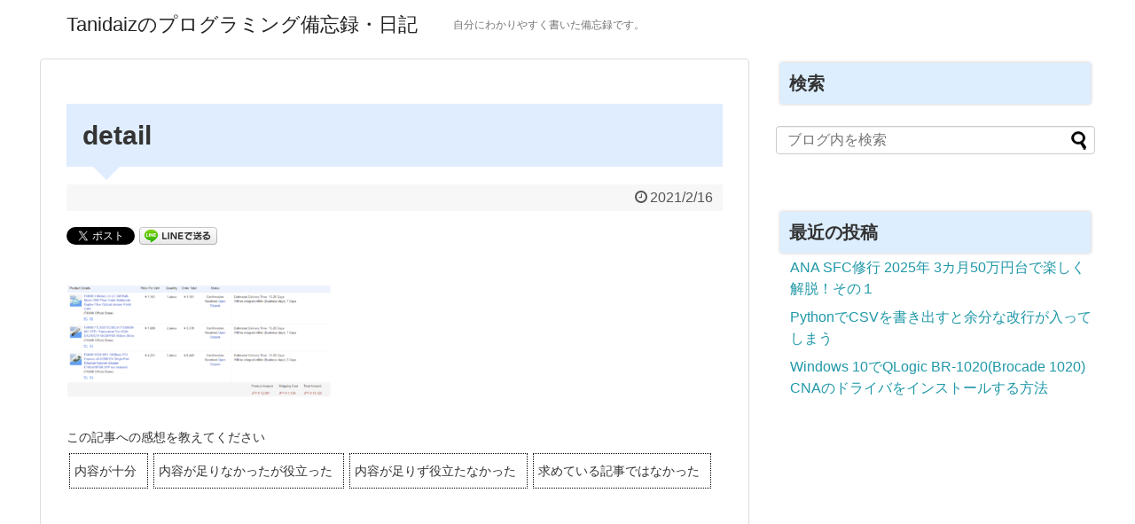

--- FILE ---
content_type: text/html; charset=utf-8
request_url: https://www.google.com/recaptcha/api2/aframe
body_size: 269
content:
<!DOCTYPE HTML><html><head><meta http-equiv="content-type" content="text/html; charset=UTF-8"></head><body><script nonce="x7wV0cIFTAOYHH4auwDjMQ">/** Anti-fraud and anti-abuse applications only. See google.com/recaptcha */ try{var clients={'sodar':'https://pagead2.googlesyndication.com/pagead/sodar?'};window.addEventListener("message",function(a){try{if(a.source===window.parent){var b=JSON.parse(a.data);var c=clients[b['id']];if(c){var d=document.createElement('img');d.src=c+b['params']+'&rc='+(localStorage.getItem("rc::a")?sessionStorage.getItem("rc::b"):"");window.document.body.appendChild(d);sessionStorage.setItem("rc::e",parseInt(sessionStorage.getItem("rc::e")||0)+1);localStorage.setItem("rc::h",'1769904653273');}}}catch(b){}});window.parent.postMessage("_grecaptcha_ready", "*");}catch(b){}</script></body></html>

--- FILE ---
content_type: image/svg+xml
request_url: https://tanidaiz.com/wp-content/uploads/2019/02/python-powered-h.svg
body_size: 80775
content:
<?xml version="1.0" encoding="UTF-8" standalone="no"?>
<!-- Generator: Adobe Illustrator 11 Build 196, SVG Export Plug-In . SVG Version: 6.0.0 Build 78)  -->
<svg:svg
   xmlns:a="http://ns.adobe.com/AdobeSVGViewerExtensions/3.0/"
   xmlns:ns1="http://ns.adobe.com/Flows/1.0/"
   xmlns:xapGImg="http://ns.adobe.com/xap/1.0/g/img/"
   xmlns:xap="http://ns.adobe.com/xap/1.0/"
   xmlns:ns0="http://ns.adobe.com/Variables/1.0/"
   xmlns:ns="http://ns.adobe.com/SaveForWeb/1.0/"
   xmlns:i="http://ns.adobe.com/AdobeIllustrator/10.0/"
   xmlns:x="http://ns.adobe.com/Extensibility/1.0/"
   xmlns:dc="http://purl.org/dc/elements/1.1/"
   xmlns:cc="http://web.resource.org/cc/"
   xmlns:rdf="http://www.w3.org/1999/02/22-rdf-syntax-ns#"
   xmlns:svg="http://www.w3.org/2000/svg"
   xmlns:xlink="http://www.w3.org/1999/xlink"
   xmlns:sodipodi="http://inkscape.sourceforge.net/DTD/sodipodi-0.dtd"
   xmlns:inkscape="http://www.inkscape.org/namespaces/inkscape"
   i:viewOrigin="20.25 232.6401"
   i:rulerOrigin="2 293.5"
   i:pageBounds="-2 498.5 610 -293.5"
   width="500"
   height="650"
   viewBox="0 0 582.92 235.27"
   overflow="visible"
   enable-background="new 0 0 582.92 235.27"
   xml:space="preserve"
   id="svg2"
   sodipodi:version="0.32"
   inkscape:version="0.43"
   sodipodi:docname="python-powered-portrait.svg"
   sodipodi:docbase="/home/el/Documents/images/svg/Python"
   version="1.0"
   inkscape:export-filename="/home/el/Documents/images/svg/Python/python-powered-portrait-50.png"
   inkscape:export-xdpi="9"
   inkscape:export-ydpi="9"><svg:defs
   id="defs381"><svg:linearGradient
   gradientUnits="userSpaceOnUse"
   y2="76.313133"
   x2="26.670298"
   y1="77.475983"
   x1="172.94208"
   id="linearGradient4695"
   xlink:href="#linearGradient4689"
   inkscape:collect="always" /><svg:linearGradient
   gradientUnits="userSpaceOnUse"
   y2="144.75717"
   x2="-65.308502"
   y1="144.75717"
   x1="224.23996"
   id="linearGradient4677"
   xlink:href="#linearGradient4671"
   inkscape:collect="always" />
			
		
				
				
				
			
					
					
					
					
					
					
				<svg:foreignObject
   id="foreignObject1922"
   height="1"
   width="1"
   y="0"
   x="0"
   requiredExtensions="http://ns.adobe.com/AdobeIllustrator/10.0/">
				<i:pgfRef
   xlink:href="#adobe_illustrator_pgf">
				</i:pgfRef>
			</svg:foreignObject>
			
		
					
					
					
					
					
					
				
					
					
					
						 
					
						 
					
				
						
						
						
						
						
						
					
			<svg:foreignObject
   requiredExtensions="http://ns.adobe.com/AdobeIllustrator/10.0/"
   x="0"
   y="0"
   width="1"
   height="1"
   id="foreignObject10">
				<i:pgfRef
   xlink:href="#adobe_illustrator_pgf">
				</i:pgfRef>
			</svg:foreignObject>
			<svg:linearGradient
   id="linearGradient3236"><svg:stop
     style="stop-color:#f4f4f4;stop-opacity:1;"
     offset="0"
     id="stop3244" /><svg:stop
     id="stop3240"
     offset="1"
     style="stop-color:#ffffff;stop-opacity:1;" /></svg:linearGradient><svg:linearGradient
   id="linearGradient4671"><svg:stop
     id="stop4673"
     offset="0"
     style="stop-color:#ffc836;stop-opacity:1;" /><svg:stop
     id="stop4675"
     offset="1"
     style="stop-color:#ffe873;stop-opacity:1;" /></svg:linearGradient><svg:linearGradient
   id="linearGradient4689"
   inkscape:collect="always"><svg:stop
     id="stop4691"
     offset="0"
     style="stop-color:#366a96;stop-opacity:1;" /><svg:stop
     id="stop4693"
     offset="1"
     style="stop-color:#3679b0;stop-opacity:1" /></svg:linearGradient>
				
				
				
			<svg:linearGradient
   inkscape:collect="always"
   xlink:href="#linearGradient4671"
   id="linearGradient8510"
   gradientUnits="userSpaceOnUse"
   x1="224.23996"
   y1="144.75717"
   x2="-65.308502"
   y2="144.75717"
   gradientTransform="translate(638.5845,497.4187)" /><svg:linearGradient
   inkscape:collect="always"
   xlink:href="#linearGradient4689"
   id="linearGradient8513"
   gradientUnits="userSpaceOnUse"
   x1="172.94208"
   y1="77.475983"
   x2="26.670298"
   y2="76.313133"
   gradientTransform="translate(638.5845,497.4187)" /><svg:linearGradient
   inkscape:collect="always"
   xlink:href="#linearGradient4689"
   id="linearGradient8697"
   gradientUnits="userSpaceOnUse"
   gradientTransform="translate(638.5845,497.4187)"
   x1="172.94208"
   y1="77.475983"
   x2="26.670298"
   y2="76.313133" /><svg:linearGradient
   inkscape:collect="always"
   xlink:href="#linearGradient4671"
   id="linearGradient8699"
   gradientUnits="userSpaceOnUse"
   gradientTransform="translate(638.5845,497.4187)"
   x1="224.23996"
   y1="144.75717"
   x2="-65.308502"
   y2="144.75717" /></svg:defs><sodipodi:namedview
   inkscape:window-height="679"
   inkscape:window-width="1024"
   inkscape:pageshadow="2"
   inkscape:pageopacity="0.0"
   borderopacity="1.0"
   bordercolor="#666666"
   pagecolor="#ffffff"
   id="base"
   showborder="true"
   inkscape:zoom="0.20750693"
   inkscape:cx="476.37298"
   inkscape:cy="196.78849"
   inkscape:window-x="0"
   inkscape:window-y="0"
   inkscape:current-layer="g12"
   gridspacingx="50px"
   gridspacingy="50px"
   gridtolerance="50px"
   showgrid="true"
   inkscape:grid-bbox="true"
   inkscape:grid-points="true"
   inkscape:guide-points="true"
   guidetolerance="10px"
   borderlayer="top"
   inkscape:showpageshadow="false" />
	<svg:style
   type="text/css"
   id="style4">
	
@font-face{font-family:'Verdana';src:url(&quot;data:;base64,\
T1RUTwADACAAAQAQQ0ZGIKSLMaMAAADoAAAM1UdQT1OyE8GIAAANwAAAAP5jbWFwA1UEMQAAADwA\
AACsAAAAAQAAAAMAAAAMAAQAoAAAACQAIAAEAAQAIAAxADUAOABGAEkATABQAFIAYgBlAGcAaQBs\
AG8AdQB5//8AAAAgADAAMwA3AEYASQBMAFAAUgBhAGQAZwBpAGwAbgByAHj////h/9L/0f/Q/8P/\
wf+//7z/u/+t/6z/q/+q/6j/p/+l/6MAAQAAAAAAAAAAAAAAAAAAAAAAAAAAAAAAAAAAAAAAAAAA\
AAAAAAEABAIAAQEBCFZlcmRhbmEAAQEBOfgbAfgYBPgcDBUl/DscC5McCAEFHqAASIKBJf+Lix6g\
AEiCgSX/i4sMB/clD/dZEPdbEZMcDM0SAAIBATA9VmVyZGFuYSBpcyBhIHRyYWRlbWFyayBvZiBN\
aWNyb3NvZnQgQ29ycG9yYXRpb24vRlNUeXBlIDAgZGVmAAABAAEAABEBABQCABgBACcAACoAAC0A\
ADEAADMAAEIBAEUBAEgAAEoAAE0AAE8BAFMDAFkBAAAAHQIAAQAhACQA3QEPAggCMwLhAv8D/QQa\
BDkETATPBU0GIgazB0EH0AijCL8IzQkjCaIJ6wq4CxkLcAuiC8j5tfeUFhwGABwGABz6AAcc+oD3\
FBUcBQAcBQAc+wAGDvyjDhwEj/l9FfufYftYOPsRHvsRN/sWTPtEG/tH+xbK9xM5Hzj3E2L3Vveb\
GvedtfdX3vcTHvcS3vcWyvdFG/dH9xZL+xTeH937FbT7VvuXGvub/FoVosGby5TUCJPUj+LyGvCH\
44PWHoLWe8pzv3S+a7JjpQilYleYTBtMWH5xYh9icWpkc1Z0WnxKgzwIgjyHNCwaI480kkUekkWb\
TKNUoVeqY7RwCHCzwH3OG8q/mKW0H7Slq7KiwAgO+tAW/br3LPfK+nr7yvccBrW4j5K7H7uSr5Wk\
mKqco6CdpZykla6Otgj3Lxz6wvfEBg76ovlhFatupWegYAigYJVTRhpHf01yUh5yUmlaXmFZXFBp\
SHUIdEdBgDobODqVnzsfO55JoViiCPdlmgfEZs1s2HIIctjVf9IbtbiSmbofupmyoKimqqiirJqu\
CJqukrjBGsCDuHquHnquc6Ztn22gZ5lgkwiSYF2PWhsx9zrRBvDcoLbIH8e1qcncGq+Dq3ymHnym\
daFwnG6cbZdqkgiSamaOYhtMR4B0RB9EdEdrTGIIgfdlBrqiy6Hanwie2teV1RvUy4R+wh/Cfr11\
uG67a69kpF4IpF6XVk4aOG5DUU4eUE1GZDx7CH0Hq4awgLR6tHqudahyCA4cBLP4NxX7cfw3+1T4\
N/1d93oG+WX53AX3TP4i93EG/DEW+TQH/NX9NAUOHASF+G0VRn5IckweckxoVV9gW1xSaElyCHJI\
Pn40Gzo8lJxAH0CcS59Xowj3Z5kHwmjLbtRzCHLU03/SG7q5kpi4H7eYsqOurKiooq2aswias5K5\
wBq+grd6rh55rnKobKBopGGdWpYIlVlTkE4bUFOHg1UfVINcg2SDCPmT+hT7Q/1T/CAHqI6ojamM\
CIyppYyhG9zRhH7IH8h9wnO+aMBmtVyoUQioUZpCNBoOHASVHATyFf02HPsOBftqBvlhHAUiBf3k\
90P6jwYOHASc+DMV+xVZICc2HjYm+xJg+ywb+zX7FbXeLB8r3lv29xYa3qPWu84eu87PwOKyCJEH\
O7ZQuWW+CGS+eMrXGvcEuejn1h7W5/cJsPciG/cp9wpnROQf5ES3MPsCGkh2SWFKHmFKTVg6ZgiF\
B+hj01q8UAi8UKRBMBr7gflrFdJwxFS2HrVURKA2GzdGd2NWH1VjcFVHGluZYqZoHqZos2vCcKR/\
rnu6eLl4uHu3fs23ubmkugikupjCyRqq/X4VyH69cLAecLBWsDywbJpomGaYZphZnE2iT2pbX2dT\
CGZTeUxEGjGqQclQHlDJ2m7qG+zZpL3GH8W9qNDiGg5FHAR/HAUhFf2F/Dj5G/tE/Rv9YftaHAXR\
+ksGDvwV+WkW/OD3LPdXHASh+1f3LPjg+yz7Vxz7X/dXBg4gHAR2Fv5CHAXR91oc+t/5fAYOfxwE\
lvqjFUmATnRTHnRSalpiYlhYTmRFcghxRTN+IBv7Wvy/+1ocBdH4KAbk14R8yR/JfMJzu2vEZbdc\
qlIIqlKaRDQa+2KGFb6CuHmxHnmxcKpmo2ugZ5pilAiUYlePTBv7WPzn9zsG28ySmr0fvZm0oqqq\
qquirZiuCJiukbO3Gg73RRwFmBb7lQb8hvjkBfur/OT7WhwF0fg1BuXWhYDHH8d/wXa7bcFptWCq\
WAipV5pJPBogcDFVQx5VQkFVLGYI7Pg3FbaEsXysHnyscqZoom6eaZlkkwiSZFyPVhv7ffzG91wG\
ysGRlrofupayn6ypqaehq5qwCJmvkrnDGg56+rEW+0/3CwZ6gHV7b3dudnB7cH9sfGd+YoEIgGJc\
hlQbJjaszkUfRc5o4PIa4J3PsMAer7+/tM6pz6ndn+qW6pbyk/cBkAioB7aErnynHnyndaFvm3Ca\
a5ZmkAiQZmSOYhtaVIV+Th9Ofk14SnIIgfdTBrCVwJbQlwiX0NCRzhvaz4V+xh/Ffr10tmy1bKtk\
oVoIoVqWT0Ma+0/8dxX3ywdSiEeGPoQ9hE2CXn5VfF9zamsIamp6X1IaS55bsmsearLGe9obzceY\
pcIfwqS9qrqvCA6oHASQ+MsVLn43cUAecEBoTV5YXFZXZFJxCHBSTX5HG0xTk5pcH1yaXJ9dpH9X\
GPtEHAYU91D8wAbAtsOvxqcIpsbOmdUb9xjzWCbYH9cmsfsj+00a+1aGFfcZdfFf0B7QX0StKRtU\
VH90Ux9Tc1dsW2YI/RQHwHO5erKCCIKxtoa8G/PdrdDGH8bPqPb3JhoOqPrXFvtQ9wkGVVxTZ1Bx\
CHFQTH5GG/sZIb7yPR888mT3IvdKGuqZ36bVHqbVr8q5v7i+wLHIpgimx8mYzBvGv4V/uB+4frt4\
vXEI+Hj3UAf7UBz6/xX5FQdYol6aY5QIlGNfj1wbIjlmQlAfUEJuI/sbGvsZoie4Rh5GuNRo7xvA\
wZejwh/Cor6qurAIDnD69PivFf3LBkaVUKBYHqBYp2Gvaq5rtHO7ewh7usCDxBvX2Jqq2B/YqcGp\
rKgIlfthBkxwSnVJeQh5SUaCQhv7TfslvfAjHyPvV/ci900a90u99yXv9h727vcXwfc3G/cr9whf\
M90f3DO0+xH7Nhr7S7UViu5z11rBCMFaQKYnGyY7bVBQH09QaUGDMwgOqPrX9xMV+1Fg+x81Mh4y\
NfsYX/tHG1BRj5RTH1KTVJdUmgj3VJUHqn+7fM56CHnOzYLOG8vAk5q1H7WarKGipqKlnKqVsAiV\
sJC0uBrxB1JeVWlYdQh0V0mAOxv7GSG77D0fPOtk9xz3Qxrrmd6m0R6m0K/Hur62usCwyaYIpcnJ\
mMgbzMGFfrcftn65d7xwl7sY90QG+1D9vhX49QdZol2bYJUIlGBgkGAbJDloRlAfUEZtJvsYGvsR\
oSy3Sh5Kt9Rr8RvCwpagwh/CoL2nua4IDv1B+BccBRgV+2j3V/doBn8c+iUV+1D68fdQBg79QfgL\
FvtQHAYU91AGDrz68xb7UPkQBr6IvIW4HoW4gK57pHqnc6BsmQiYbGKSWRtYVX5yUx9TclVqWGQI\
/db7UPrx91D7EAfGvMexyqYIpsrLmc0b9w3nZ0LKH8pCqyP7HRoOhxwEcfjCFftKXPskLiIeIi77\
EVb7MRv7MvsRwPQuHy70XPck90oa90q69yTo9R706PcRwPcyG/cx9xFWIugf6CG6+yT7Shr7Vhb3\
JW/2UtIe0VI9riYbJTxoRVMfUkRvIPslGvsgpyHEQx5CxNpn8Bvv2q/TxB/E0qf29yEaDvwJ+gb6\
JBWBBm+ScJBxjgiOcGyMZxtRU35yVR9VcVdqWWII/a37UPrx91D7OQfWx822xKQIpMTFl8YbrKKK\
ipofmomhiKiGCA77SPpr99YVJWE3N0oeSjb7B2r7Jhs4QJWfRh9GnlGhXKII92eVB8ZezWjUcQhw\
1NB+zhvey5imuh+6pqK1xBq3fqxyoh5yolqeQ5twkWmSYJNgk2OUaJQppUaxYr4IYr12ydQauZW2\
nrQenrSnr7KrsKq7pMWeCJ3EzJTSG87Og3vQH896xHe4dAj7XYEHW65RqUakCKNGSJdJG0ZRfnFc\
H1xwc2RXGl2ZaKh0Hqd0uHjKfK6DsoO2g7aDroSohOJ3z2m6Wgi6WqNJOhoO/Ez5kZUVaIJkg2KF\
CIVhZohqG/sGNKrIUB9QyG3u9xsa+Ob7E/cy9xP31fdQ+9X4GPsy/Bj8kQdQjF6Oah6OapRsm26a\
cJ94pX8IfqSyhcAbqquQlKwfrJSjkpqRCJUGDrz66xb7UPcQBkxZTmVRcAhwUUt+RRv7CS+v00of\
StJq9PcfGvlp91D9EAdSjluQYx6QYpdpnG6dbqJ1qH4Ifqi0hMIbvMCYpMUfxKTBrL2yCPnW91AH\
DmgcBIAW+4EG+9H4QfvT/EEF+28G+Ej4wfxE+MQF94EG98/8OvfQ+DoF93AG/Ev8ugUOaBwEf/rx\
Ff0gHPoHBftdBvdk+Gb8Ufq7BfdgBvfr/dD37vnQBQ4cBRYUHATfFQAAAAABAAAACgAeACwAAURG\
TFQACAAEAAAAAP//AAEAAAABa2VybgAIAAAAAQAAAAEABAACAAAAAQAIAAEAqgAEAAAADAAiADAA\
NgBEAFoAYABmAGwAdgB8AIIAlAADAA7/nAAR/84AFv/OAAEAHP+SAAMADv/OABH/zgAW/84ABQAO\
/9gAEf/OABb/zgAa/+wAHP/JAAEAHP/wAAEAHP/7AAEAHP/sAAIAG//sABz/8QABAA7/3AABABz/\
9gAEABD/9gAR/+gAEv/2ABb/6AAFAA7/2AAQ//YAEf/uABL/9gAW/+4AAQAMAAkACwAMAA0ADgAP\
ABUAFgAXABkAGwAcAAA=&quot;)}
	
	</svg:style>
	<svg:metadata
   id="metadata6">
		<ns:sfw>
			<ns:slices />
			<ns:sliceSourceBounds
   x="20.25"
   y="-2.63"
   height="235.27"
   width="582.92"
   bottomLeftOrigin="true" />
		</ns:sfw>
		<ns0:variableSets>
			<ns0:variableSet
   varSetName="binding1"
   locked="none">
				<ns0:variables />
				<ns0:sampleDataSets />
			</ns0:variableSet>
		</ns0:variableSets>
<xpacket /><x:xmpmeta
   x:xmptk="XMP toolkit 3.0-29, framework 1.6">

<svg:metadata
   id="metadata383"><rdf:RDF>

 <rdf:Description
   rdf:about="">
 </rdf:Description>

 <rdf:Description
   rdf:about="">
 </rdf:Description>

 <rdf:Description
   rdf:about="">
  <xap:CreateDate>2006-06-28T15:19:32Z</xap:CreateDate>
  <xap:ModifyDate>2006-06-28T15:19:32Z</xap:ModifyDate>
  <xap:CreatorTool>Illustrator</xap:CreatorTool>
  <xap:Thumbnails>
   <rdf:Alt>
    <rdf:li
   rdf:parseType="Resource">
     <xapGImg:format>JPEG</xapGImg:format>
     <xapGImg:width>256</xapGImg:width>
     <xapGImg:height>104</xapGImg:height>
     <xapGImg:image>/9j/4AAQSkZJRgABAgEASABIAAD/7QAsUGhvdG9zaG9wIDMuMAA4QklNA+0AAAAAABAASAAAAAEA
AQBIAAAAAQAB/+4ADkFkb2JlAGTAAAAAAf/bAIQABgQEBAUEBgUFBgkGBQYJCwgGBggLDAoKCwoK
DBAMDAwMDAwQDA4PEA8ODBMTFBQTExwbGxscHx8fHx8fHx8fHwEHBwcNDA0YEBAYGhURFRofHx8f
Hx8fHx8fHx8fHx8fHx8fHx8fHx8fHx8fHx8fHx8fHx8fHx8fHx8fHx8fHx8f/8AAEQgAaAEAAwER
AAIRAQMRAf/EAaIAAAAHAQEBAQEAAAAAAAAAAAQFAwIGAQAHCAkKCwEAAgIDAQEBAQEAAAAAAAAA
AQACAwQFBgcICQoLEAACAQMDAgQCBgcDBAIGAnMBAgMRBAAFIRIxQVEGE2EicYEUMpGhBxWxQiPB
UtHhMxZi8CRygvElQzRTkqKyY3PCNUQnk6OzNhdUZHTD0uIIJoMJChgZhJRFRqS0VtNVKBry4/PE
1OT0ZXWFlaW1xdXl9WZ2hpamtsbW5vY3R1dnd4eXp7fH1+f3OEhYaHiImKi4yNjo+Ck5SVlpeYmZ
qbnJ2en5KjpKWmp6ipqqusra6voRAAICAQIDBQUEBQYECAMDbQEAAhEDBCESMUEFURNhIgZxgZEy
obHwFMHR4SNCFVJicvEzJDRDghaSUyWiY7LCB3PSNeJEgxdUkwgJChgZJjZFGidkdFU38qOzwygp
0+PzhJSktMTU5PRldYWVpbXF1eX1RlZmdoaWprbG1ub2R1dnd4eXp7fH1+f3OEhYaHiImKi4yNjo
+DlJWWl5iZmpucnZ6fkqOkpaanqKmqq6ytrq+v/aAAwDAQACEQMRAD8A9U4q7FXYq7FXYq7FXYq7
FXYq7FXYq7FXYq7FXYq7FXYq7FXYq7FXYq7FXYq7FXYq7FXYq7FXYq7FXYq7FXYqh4LeBogTGpJr
UlR44qv+rW/++k/4EYq76tb/AO+k/wCBGKu+rW/++k/4EYq76tb/AO+k/wCBGKu+rW/++k/4EYq7
6tb/AO+k/wCBGKu+rW/++k/4EYq76tb/AO+k/wCBGKu+rW/++k/4EYqp3FvbiMUiT7afsj+cYqqf
Vrf/AH0n/AjFXfVrf/fSf8CMVd9Wt/8AfSf8CMVd9Wt/99J/wIxV31a3/wB9J/wIxV31a3/30n/A
jFXfVrf/AH0n/AjFXfVrf/fSf8CMVd9Wt/8AfSf8CMVd9Wt/99J/wIxV31a3/wB9J/wIxV31a3/3
0n/AjFXfVrf/AH0n/AjFXfVrf/fSf8CMVd9Wt/8AfSf8CMVd9Wt/99J/wIxV31a3/wB9J/wIxV31
a3/30n/AjFVoijS5TgirVHrQAd18MVV8Vdiqlb/3K/T+vFVXFXYq7FXYq7FXYq7FXYq7FVK5/ux/
rx/8TGKquKuxV2KuxV2KuxV2KuxV2KuxV2KuxV2KuxV2KuxV2KuxVSb/AHoT/Uf9a4qq4q7FVK3/
ALlfp/XiqrirsVQ2o39vp+n3N/ckrb2kTzzEbnhGpZqfQMMY2aCJSoWXkOrfmv8AmPPo0mv6TocV
p5eDFUvJv30lOXDkRzTbl34UrtXNhHTYweEn1OBLU5COID0sUX8+PPysCZLVgP2TAKH7iDl35LG0
fnJs9/Ln86W1/U49H1q2jtr24qLW4g5CJ2ArwZXLFSQNjy36bZjajScIuPJysGr4jR5vVcwXNdir
sVUrn+7H+vH/AMTGKquKuxV2KuxV2KtMyqpZiFVRVmOwAHc4qo2d9ZXsPr2c8dzBUqJYmDpyU0Yc
lJGx2OKvKfzd8x67Y+btE06yvpraynWKSaKFinNjOVPIrRiKClK0xV67irsVdirsVdirsVdirsVQ
l/q2m6f6f124S39UkR8zTkRTYffirotV02X6v6VzG5uy4tqMD6hjrz4+PGm+Kqzf70J/qP8ArXFV
XFXYqpW/9yv0/rxVVxVa7pGjPIwRFFWZjQADuScVYf5y8y+V9R8r6tptrrmmteXNtLDFG15brV2U
gAlnFN/HMjFjkJAkH5OPlyRMSAR83kKXfnZPKR8rLq2jfos1X/joWPq8C3Mx8/V+zy9q9q0zPqHH
xVK/cXBufDw3GveGC6ppk2nXIt5ZrediofnazxXEdDXbnEzrXbpXMqMrDjSjRTb8vP8AlOtB/wCY
2H/iYyvP9B9zPB9Y976pTVtKkcIl5A7tsFWVCT9AOczHW4ZGhOJP9YPQHDMc4n5IvMlrdiqE1S9s
7O0NxeTx20COnKWZ1RB8Y6sxAxVIz+ZnkIS+l+m7bl48iV60+1Tj+OKsitrm2uoEuLaVJ4JByjmj
YOjDxVlqDiqFvtf0WwuoLS8vYYbu6dIre3Zx6jvI3FQqfa3J60xVH4qgbnXdEtr2OwudQtoL6YqI
bWSaNJXLnivFGIY8jsKDFWIfnPqenReRdSsJLuFL6dYGgtGkUTOouYySkZPJgAp6DFUH+TOvaHD5
M0/TpdRtY9QaWZVs3mjWYl5W4gRluW/bbFWNfnT/AMp/5e/4xw/9RLYq9d1PzHoGltx1LUrazcio
SaVEYg+Ck1OKq2m6vpWqQGfTbyG8hBozwSLIAfA8SaHFUXirHL38xfI9lcG3uNZthMDxZUYyAHwJ
QMB9OKpzp2q6bqdsLnTrqK7tyaerC6utfAlSaH2xVFYqkGp+fPJumSNFe6xbRyrs8SuJHU+BWPkR
iqM0fzN5f1nn+itQgvGTd0icFlHiV+0B9GKom/svraQrz4ejNHPWla+m3Lj1HXFUi0nySmn31tdf
WzKtpIZLeEx0CerFIk4U8jT1XkEje4xVkTf70J/qP+tcVVcVdiqlb/3K/T+vFVXFXhP/ADkD5ovH
1S28uwSslnFEtxdopI9SRyeKt4hFUEe5zZ6HGK4nW63Ib4Xj+Z7gOxV2Ksk/LmOR/POilFLCK5Sa
SnaOL43Y/JVJyjVTEcUieQDdpok5Igd70/PDn0R6R5R1CS80ZDKxaWBjEzHqaUK1+g53/YmpOXTi
9zE1+Pg6HW4xHJt13TvNu4jwK8jfzZ+cE2ka5NLcadb3M0UNsHKKscVaKOPStPiI3Pjir1G7/Kzy
HcWDWQ0mKEFaLPFVZlNNmElSxI/yqjxxV53+Uer6h5f87X3ky8lMls8k0cKk/Cs8FTzWvQSIp/DF
VPz7/wCTw0b/AJidN/5Orir3TFXiP5if+Tq8u/8AGTTv+oo4qyv86tB0i48oX2szWwfU7NII7a5J
aqI1ygYAA8dw56jFUu/J3yd5auvLGna5PYq+qxzSOl0WcENHKQhoG47U8MVY/wDnrFLL510WKJ/T
lkt41jkFfhYzsA23gcVZrpX5LeUIIWbVVl1i/mqbi7nkkQlm+0VVGFPpJPvirAbWxn8h/m/Z6dp8
rnT7+WGIRsa8oLpuHF/H036H2xVkf53ebNRjls/KmluUm1BQ92yGjMkjmOOIEdAzA8vo7E4qyLQv
yf8AJen6Wltd2KX90yAXN1MWJZ6fFwAI4CvSm/virzzXLe5/Kzz3bXWmSO2h3wDvasxPKINxliNe
rJXkje4671VZB+fXmDU7XTtHttPu3hs9RFw1x6R4+oqCLgCw34/vDt374qynQ/yu8i2mmQxnSorl
3jUyT3P72RiRuanZf9iBiry3z5oMfkbz5pl5oDtbwz8J4ouRPAh+EkdSalGHY+JGKvoTFXYqpN/v
Qn+o/wCtcVVcVdiqlb/3K/T+vFVXFXzL+d0cqfmLfs5qskdu0e1KL6Kr9PxKc3Oj/uw6fV/3hYlo
WjXetatbaZaU9a4anJtlRVBZ3Y/yooLHLcuWOOJlLkGnHjM5CI5l6Xb+QfJVtGIpYbm/kXZrlpvQ
DHxWNVPEexYnOEz+2cuM8EPT5l6bH2BHh9Ut1X/BXkb/AKtk/wD0lN/zTlP+jPN/MHz/AGM/5Bx9
5R2naboulRyppFktoZxxmnZ2lmZa14c2Pwr4hQK981faXtDn1UeA+mHcHN0nZmLCbG5Vs0DsWc/l
+G+oXRP2TKAPCoUV/hnZezQPhS7uL9Dp+0vqHuZVnSOueDeXv/J7Xv8AzGXX/G2KvecVeAREy/n4
fq9dr9uVDX7ER9Tf6DtiqL8+/wDk8NG/5idN/wCTq4q90xV4j+Yn/k6vLv8Axk07/qKOKs6/OP8A
8lxq/wD0b/8AUVFiqj+Sn/kvbH/jJP8A8nmxVhf50/8AKf8Al7/jHD/1Etir27FXiP5if+Tq8u/8
ZNO/6ijiqH/Mwi0/OLSLq4FLfnYTVPQxpNRv+IHFXu2KvFf+ci5EMmgRA/vFF2zL4BjCAfp4nFUH
+dsMsGheTYJtpYrWZJB/lLHbA9ffFXt9j/vFb/8AGNP+IjFXjH59f8pNoP8AxjP/ACdGKvbsVdiq
k3+9Cf6j/rXFVXFXYqpW/wDcr9P68VVcVeS/nf8Al9qutPa65o9ubq5t4/Qu7aMVkaMMWR0X9qhY
ggb9Mz9HnEfSXB1eAy9QYL+Wuga5Y+Ybma+025tY0srpTJPDJGAxSlKsooe2Udu5AdHko/wlezIE
Z42GY55C9urQ2d3MpaGCSVQaFkVmFfCoGWwwZJi4xJHkGMpxHMr/ANGal/yyTf8AItv6ZP8AKZv5
kvkWPiw7x818ej6rK4RLOYsf+K2A+kkUGShoc8jQhL5FBzwHUPRtA0z9G6ZFbNQy7vKR0Lt1+7pn
fdm6T8vhEDz5n3ui1GXxJk9ExzOaHzjLfaxY/m9qd3pFmL+9hvLlltDWrrU8gKEGtOlPuOKs3vvz
vu1tnt7fy3eRayRxWCYEojn5KHanhxGKrfyi8g6xbanceavMMbRX0/M2sMopLymNZJnH7JNSADvu
fbFVv5weTNfl1my816DE09xaLGJool5Sq8Dl45VUbt1oadKYqrab+dt3NbCKby1ey6ooCvFbKSjP
9Kl1r4UOKsM1bUfMOpfmp5evtc079FzzXNiba0NeQgF1RS9d+XIN1A+WKvaPP2gXOv8AlHUtJtSB
c3CKYeRoC8UiyqpPbkUpirA/ys81XehQW3lDWdIvba7NwyW84iPp/vW5fvOXGgBJ+JaimKof84NK
1S7886DPa2c9xDHHEJJYo3dVIuGJ5MoIG2KvZMVeN+ftK1Sf84NAu4LOeW1jksDJcJG7RrxuSW5O
BxFBucVZN+bP5fzeaNNhutOA/S9hy9FSQoljbdo+R6NUVWu3XxriqTaR+cN7penpp/mbQ78avbqI
i8cYpMV2DMHKFSe9Kg9R4YqgdM8t+Y/P/nCLzH5gsm07QrTiLWzlBDSIh5KgVgCQzGrvTfoPZVX/
AD/0vU7/APQP1G0muvT+t+p6EbyceXo05cQaVocVesWYIs4ARQiNAQf9UYq8h/O7StUvfMWiSWdn
PcxxxkSPDG8gU+qDuVBpir2TFXYqpN/vQn+o/wCtcVVcVdiqlb/3K/T+vFVXFXYqgdcRn0a9VRyY
wvQDr9k5h9oRJ08wP5pbtOayR97yrPNXo1a1DPPHCJfSWR1UuTRV5GnI/LLcIJkI3w2WM9gTVslk
0b9G+YtMhhuHnErK7KTuAp3O3amdDLQ/l9XijGRlZv5OvGfxMUiRTOM7B1DsVdirwby9/wCT2vf+
Yy6/42xV7zirsVdiqyWWKGNpZXWOJBV3chVAHck7DFXitxeQ+cvzq0+bTD9Y0/ShGWuVFU42zNKW
B8DK3FT3xV7birsVdirsVdirsVdirsVdirsVdirsVdiqk3+9Cf6j/rXFVXFXYqpW/wDcr9P68VVc
VdirsVY/qPkrSrp2liLW0jbkJQpX/VP8Dmj1XYGDIbjcD5cvk5uLXziKO6AT8vYg3x3zFfARgH7+
RzCHsyL3nt/V/a3HtI/zftTzSfL2m6WS1uhaYihmkNWp4DoB9GbnRdmYdPvEervPNxM2pnk58kzz
YOO7FXYqwxfy20mz84jzXbXEy3MkrPcWz8WjZpjxJU0DL9qvfFWZ4q7FXYq891n8nrPWtYub7U9a
vpbWeVpUslYcY+RrwUv6nwjtRRirLPLvlXQfLtobXSLVbdHoZX3aSQjoXdqsf1DtiqbYq7FXYq7F
XYq7FXYq7FXYq7FXYq7FXYqpN/vQn+o/61xVVxV2KqVv/cr9P68VVcVdirsVdirsVdirsVdirsVU
rn+7H+vH/wATGKquKuxV2KuxV2KuxV2KuxV2KuxV2KuxV2KuxV2KuxV2KuxVSb/ehP8AUf8AWuKq
uKuxVQikKIFMb1Feg98VXet/xW/3Yq71v+K3+7FXet/xW/3Yq71v+K3+7FXet/xW/wB2Ku9b/it/
uxV3rf8AFb/dirvW/wCK3+7FXet/xW/3YqsmkZkAEb15IenYMCcVX+t/xW/3Yq71v+K3+7FXet/x
W/3Yq71v+K3+7FXet/xW/wB2Ku9b/it/uxV3rf8AFb/dirvW/wCK3+7FXet/xW/3Yq71v+K3+7FX
et/xW/3Yq71v+K3+7FXet/xW/wB2Ku9b/it/uxV3rf8AFb/dirvW/wCK3+7FXet/xW/3Yq71v+K3
+7FWgxedW4sAqsCSKbkr/TFVbFXYq7FXYq7FXYq7FXYq7FXYq7FXYq7FXYq7FXYq7FXYq7FXYq7F
XYq7FXYq7FXYq7FXYq7FXYq7FXYq7FX/2Q==</xapGImg:image>
    </rdf:li>
   </rdf:Alt>
  </xap:Thumbnails>
 </rdf:Description>

 <rdf:Description
   rdf:about="">
  <dc:format>image/svg+xml</dc:format>
 </rdf:Description>

<cc:Work
   rdf:about=""><dc:format>image/svg+xml</dc:format><dc:type
     rdf:resource="http://purl.org/dc/dcmitype/StillImage" /></cc:Work></rdf:RDF></svg:metadata></x:xmpmeta>
                                                                                                                                                                                                                                                                                                                                                                                                                                                                                                                                                                                                                                                                                                                                                                                                                                                                                                                                                                                                                                                                                                                                                                                                                                                                                                                                                                                                                                                                                                                                                                                                                                                                                                                                                                                                                                                                                                                                                                                                                                                                                                                                <xpacket />
			</svg:metadata>
		<svg:g
   id="g12"
   i:extraneous="self">
				
				
				<svg:rect
   style="opacity:0.8;fill:#ffffff;fill-opacity:1;stroke:none;stroke-width:3;stroke-miterlimit:4;stroke-dasharray:none;stroke-opacity:0.5"
   id="rect6075"
   width="582.91998"
   height="757.79602"
   x="0"
   y="-261.263" /><svg:g
   style="display:none"
   display="none"
   i:rgbTrio="#4F008000FFFF"
   i:dimmedPercent="100"
   i:visible="no"
   i:layer="yes"
   id="Layer_2">
					
						<svg:line
   style="fill:none;stroke:#cccccc;stroke-width:1.01240003;stroke-linecap:round;stroke-linejoin:round;display:inline"
   id="line59"
   y2="83.620003"
   x2="205.58"
   y1="144.77"
   x1="205.58"
   display="inline"
   i:knockout="Off" />
					
						<svg:line
   style="fill:none;stroke:#cccccc;stroke-width:1.01240003;stroke-linecap:round;stroke-linejoin:round;display:inline"
   id="line61"
   y2="83.620003"
   x2="201.53"
   y1="83.620003"
   x1="205.58"
   display="inline"
   i:knockout="Off" />
					
						<svg:line
   style="fill:none;stroke:#cccccc;stroke-width:1.01240003;stroke-linecap:round;stroke-linejoin:round;display:inline"
   id="line63"
   y2="88.07"
   x2="537.95001"
   y1="88.07"
   x1="178.44"
   display="inline"
   i:knockout="Off" />
					
						<svg:line
   style="fill:none;stroke:#cccccc;stroke-width:1.01240003;stroke-linecap:round;stroke-linejoin:round;display:inline"
   id="line65"
   y2="144.77"
   x2="537.95001"
   y1="144.77"
   x1="178.44"
   display="inline"
   i:knockout="Off" />
					
						<svg:line
   style="fill:none;stroke:#cccccc;stroke-width:1.01240003;stroke-linecap:round;stroke-linejoin:round;display:inline"
   id="line67"
   y2="56.889999"
   x2="107.96"
   y1="79.57"
   x1="85.269997"
   display="inline"
   i:knockout="Off" />
					
						<svg:path
   style="fill:none;stroke:#cccccc;stroke-width:1.01240003;stroke-linecap:round;stroke-linejoin:round;display:inline"
   id="path69"
   d="M 92.76,79.77 C 92.76,78 92.82,76.99 90.33,74.51"
   display="inline"
   i:knockout="Off" />
					
						<svg:line
   style="fill:none;stroke:#cccccc;stroke-width:1.01240003;stroke-linecap:round;stroke-linejoin:round;display:inline"
   id="line71"
   y2="79.57"
   x2="109.17"
   y1="51.630001"
   x1="109.17"
   display="inline"
   i:knockout="Off" />
					
						<svg:line
   style="fill:none;stroke:#cccccc;stroke-width:1.01240003;stroke-linecap:round;stroke-linejoin:round;display:inline"
   id="line73"
   y2="65.800003"
   x2="111.2"
   y1="65.800003"
   x1="97.830002"
   display="inline"
   i:knockout="Off" />
					
						<svg:line
   style="fill:none;stroke:#cccccc;stroke-width:1.01240003;stroke-linecap:round;stroke-linejoin:round;display:inline"
   id="line75"
   y2="58.919998"
   x2="110.39"
   y1="61.349998"
   x1="107.96"
   display="inline"
   i:knockout="Off" />
					
						<svg:line
   style="fill:none;stroke:#cccccc;stroke-width:1.01240003;stroke-linecap:round;stroke-linejoin:round;display:inline"
   id="line77"
   y2="69.040001"
   x2="110.39"
   y1="71.470001"
   x1="107.96"
   display="inline"
   i:knockout="Off" />
					
						<svg:line
   style="fill:none;stroke:#cccccc;stroke-width:1.01240003;stroke-linecap:round;stroke-linejoin:round;display:inline"
   id="line79"
   y2="60.130001"
   x2="110.79"
   y1="62.560001"
   x1="108.36"
   display="inline"
   i:knockout="Off" />
					
						<svg:line
   style="fill:none;stroke:#cccccc;stroke-width:1.01240003;stroke-linecap:round;stroke-linejoin:round;display:inline"
   id="line81"
   y2="70.260002"
   x2="110.79"
   y1="72.690002"
   x1="108.36"
   display="inline"
   i:knockout="Off" />
					
						<svg:line
   style="fill:none;stroke:#cccccc;stroke-width:1.01240003;stroke-linecap:round;stroke-linejoin:round;display:inline"
   id="line83"
   y2="187.69"
   x2="135.5"
   y1="160.96001"
   x1="135.5"
   display="inline"
   i:knockout="Off" />
					
						<svg:line
   style="fill:none;stroke:#cccccc;stroke-width:1.01240003;stroke-linecap:square;stroke-linejoin:round;display:inline"
   id="line85"
   y2="26.93"
   x2="52.459999"
   y1="89.690002"
   x1="52.459999"
   display="inline"
   i:knockout="Off" />
					
						<svg:line
   style="fill:none;stroke:#cccccc;stroke-width:1.01240003;stroke-linecap:square;stroke-linejoin:round;display:inline"
   id="line87"
   y2="26.93"
   x2="182.49001"
   y1="89.690002"
   x1="182.49001"
   display="inline"
   i:knockout="Off" />
					
						<svg:line
   style="fill:none;stroke:#cccccc;stroke-width:1.01240003;stroke-linecap:square;stroke-linejoin:round;display:inline"
   id="line89"
   y2="113.99"
   x2="46.380001"
   y1="113.99"
   x1="109.58"
   display="inline"
   i:knockout="Off" />
					
						<svg:line
   style="fill:none;stroke:#cccccc;stroke-width:1.01240003;stroke-linecap:square;stroke-linejoin:round;display:inline"
   id="line91"
   y2="118.44"
   x2="46.380001"
   y1="118.44"
   x1="109.98"
   display="inline"
   i:knockout="Off" />
					
						<svg:line
   style="fill:none;stroke:#cccccc;stroke-width:1.01240003;stroke-linecap:round;stroke-linejoin:round;display:inline"
   id="line93"
   y2="106.3"
   x2="47.189999"
   y1="113.99"
   x1="47.189999"
   display="inline"
   i:knockout="Off" />
					
						<svg:line
   style="fill:none;stroke:#cccccc;stroke-width:1.01240003;stroke-linecap:round;stroke-linejoin:round;display:inline"
   id="line95"
   y2="124.92"
   x2="47.189999"
   y1="118.44"
   x1="47.189999"
   display="inline"
   i:knockout="Off" />
					
						<svg:line
   style="fill:none;stroke:#cccccc;stroke-width:1.01240003;stroke-linecap:round;stroke-linejoin:round;display:inline"
   id="line97"
   y2="111.16"
   x2="46.790001"
   y1="113.99"
   x1="47.189999"
   display="inline"
   i:knockout="Off" />
					
						<svg:line
   style="fill:none;stroke:#cccccc;stroke-width:1.01240003;stroke-linecap:round;stroke-linejoin:round;display:inline"
   id="line99"
   y2="113.99"
   x2="47.189999"
   y1="111.16"
   x1="47.599998"
   display="inline"
   i:knockout="Off" />
					
						<svg:line
   style="fill:none;stroke:#cccccc;stroke-width:1.01240003;stroke-linecap:round;stroke-linejoin:round;display:inline"
   id="line101"
   y2="121.28"
   x2="46.790001"
   y1="118.44"
   x1="47.189999"
   display="inline"
   i:knockout="Off" />
					
						<svg:line
   style="fill:none;stroke:#cccccc;stroke-width:1.01240003;stroke-linecap:round;stroke-linejoin:round;display:inline"
   id="line103"
   y2="118.44"
   x2="47.189999"
   y1="121.28"
   x1="47.599998"
   display="inline"
   i:knockout="Off" />
					
						<svg:line
   style="fill:none;stroke:#cccccc;stroke-width:1.01240003;stroke-linecap:round;stroke-linejoin:round;display:inline"
   id="line105"
   y2="163.8"
   x2="135.10001"
   y1="160.96001"
   x1="135.5"
   display="inline"
   i:knockout="Off" />
					
						<svg:line
   style="fill:none;stroke:#cccccc;stroke-width:1.01240003;stroke-linecap:round;stroke-linejoin:round;display:inline"
   id="line107"
   y2="160.96001"
   x2="135.5"
   y1="163.8"
   x1="135.91"
   display="inline"
   i:knockout="Off" />
					
						<svg:line
   style="fill:none;stroke:#cccccc;stroke-width:1.01240003;stroke-linecap:round;stroke-linejoin:round;display:inline"
   id="line109"
   y2="169.87"
   x2="135.10001"
   y1="172.71001"
   x1="135.5"
   display="inline"
   i:knockout="Off" />
					
						<svg:line
   style="fill:none;stroke:#cccccc;stroke-width:1.01240003;stroke-linecap:round;stroke-linejoin:round;display:inline"
   id="line111"
   y2="172.71001"
   x2="135.5"
   y1="169.87"
   x1="135.91"
   display="inline"
   i:knockout="Off" />
					<svg:switch
   style="display:inline"
   id="switch113"
   display="inline"
   i:objectType="areaText"
   i:objectNS="http://ns.adobe.com/Flows/1.0/">
						<svg:foreignObject
   id="foreignObject115"
   overflow="visible"
   height="1"
   width="1"
   y="0"
   x="0"
   requiredExtensions="http://ns.adobe.com/Flows/1.0/">
							<ns1:flowDef>
								<ns1:region
   textMatrix="0.938 0 0 1 0 0">
									<ns1:path
   d="M28.49,118.65h17.28v16.28H28.49V118.65z"
   fill="none"
   i:knockout="Off" />
								</ns1:region>
								<ns1:flow
   font-size="5"
   font-family="'Verdana'">
									<ns1:p
   a:adobe-justification-letter-spacing-max="5.000000e-04"
   a:adobe-justification-word-spacing-max="0.02"
   a:adobe-justification-word-spacing-desired="0.01"
   a:adobe-justification-word-spacing-min="0.01"><ns1:span
     fill="#446785">10</ns1:span></ns1:p>
								</ns1:flow>
							</ns1:flowDef>
							<x:targetRef
   xlink:href="#XMLID_1_" />
						</svg:foreignObject>
						<svg:g
   id="g117">
							<svg:rect
   style="fill:none"
   id="rect119"
   height="16.280001"
   width="17.280001"
   i:knockout="Off"
   y="118.65"
   x="28.49" /> 
							<svg:text
   transform="matrix(0.938,0,0,1,28.49,124.0527)"
   id="XMLID_1_"><svg:tspan
     style="font-size:5px;fill:#446785;font-family:Verdana"
     id="tspan122"
     font-size="5"
     y="0"
     x="0">10</svg:tspan></svg:text>










						</svg:g>
					</svg:switch>
					<svg:switch
   style="display:inline"
   id="switch124"
   display="inline"
   i:objectType="areaText"
   i:objectNS="http://ns.adobe.com/Flows/1.0/">
						<svg:foreignObject
   id="foreignObject126"
   overflow="visible"
   height="1"
   width="1"
   y="0"
   x="0"
   requiredExtensions="http://ns.adobe.com/Flows/1.0/">
							<ns1:flowDef>
								<ns1:region
   textMatrix="0.938 0 0 1 0 0">
									<ns1:path
   d="M56.85,147.4h17.28v16.28H56.85V147.4z"
   fill="none"
   i:knockout="Off" />
								</ns1:region>
								<ns1:flow
   font-size="5"
   font-family="'Verdana'">
									<ns1:p
   a:adobe-justification-letter-spacing-max="5.000000e-04"
   a:adobe-justification-word-spacing-max="0.02"
   a:adobe-justification-word-spacing-desired="0.01"
   a:adobe-justification-word-spacing-min="0.01"><ns1:span
     fill="#446785">10</ns1:span></ns1:p>
								</ns1:flow>
							</ns1:flowDef>
							<x:targetRef
   xlink:href="#XMLID_2_" />
						</svg:foreignObject>
						<svg:g
   id="g128">
							<svg:rect
   style="fill:none"
   id="rect130"
   height="16.280001"
   width="17.280001"
   i:knockout="Off"
   y="147.39999"
   x="56.849998" /> 
							<svg:text
   transform="matrix(0.938,0,0,1,56.8501,152.8027)"
   id="XMLID_2_"><svg:tspan
     style="font-size:5px;fill:#446785;font-family:Verdana"
     id="tspan133"
     font-size="5"
     y="0"
     x="0">10</svg:tspan></svg:text>










						</svg:g>
					</svg:switch>
					<svg:switch
   style="display:inline"
   id="switch135"
   display="inline"
   i:objectType="areaText"
   i:objectNS="http://ns.adobe.com/Flows/1.0/">
						<svg:foreignObject
   id="foreignObject137"
   overflow="visible"
   height="1"
   width="1"
   y="0"
   x="0"
   requiredExtensions="http://ns.adobe.com/Flows/1.0/">
							<ns1:flowDef>
								<ns1:region
   textMatrix="0.938 0 0 1 0 0">
									<ns1:path
   d="M140.7,181.41h17.28v16.28H140.7V181.41z"
   fill="none"
   i:knockout="Off" />
								</ns1:region>
								<ns1:flow
   font-size="5"
   font-family="'Verdana'">
									<ns1:p
   a:adobe-justification-letter-spacing-max="5.000000e-04"
   a:adobe-justification-word-spacing-max="0.02"
   a:adobe-justification-word-spacing-desired="0.01"
   a:adobe-justification-word-spacing-min="0.01"><ns1:span
     fill="#446785">30</ns1:span></ns1:p>
								</ns1:flow>
							</ns1:flowDef>
							<x:targetRef
   xlink:href="#XMLID_3_" />
						</svg:foreignObject>
						<svg:g
   id="g139">
							<svg:rect
   style="fill:none"
   id="rect141"
   height="16.280001"
   width="17.280001"
   i:knockout="Off"
   y="181.41"
   x="140.7" /> 
							<svg:text
   transform="matrix(0.938,0,0,1,140.7002,186.813)"
   id="XMLID_3_"><svg:tspan
     style="font-size:5px;fill:#446785;font-family:Verdana"
     id="tspan144"
     font-size="5"
     y="0"
     x="0">30</svg:tspan></svg:text>










						</svg:g>
					</svg:switch>
					<svg:switch
   style="display:inline"
   id="switch146"
   display="inline"
   i:objectType="areaText"
   i:objectNS="http://ns.adobe.com/Flows/1.0/">
						<svg:foreignObject
   id="foreignObject148"
   overflow="visible"
   height="1"
   width="1"
   y="0"
   x="0"
   requiredExtensions="http://ns.adobe.com/Flows/1.0/">
							<ns1:flowDef>
								<ns1:region
   textMatrix="0.938 0 0 1 0 0">
									<ns1:path
   d="M68.19,174.53h17.28v16.28H68.19V174.53z"
   fill="none"
   i:knockout="Off" />
								</ns1:region>
								<ns1:flow
   font-size="5"
   font-family="'Verdana'">
									<ns1:p
   a:adobe-justification-letter-spacing-max="5.000000e-04"
   a:adobe-justification-word-spacing-max="0.02"
   a:adobe-justification-word-spacing-desired="0.01"
   a:adobe-justification-word-spacing-min="0.01"><ns1:span
     fill="#446785">40</ns1:span></ns1:p>
								</ns1:flow>
							</ns1:flowDef>
							<x:targetRef
   xlink:href="#XMLID_4_" />
						</svg:foreignObject>
						<svg:g
   id="g150">
							<svg:rect
   style="fill:none"
   id="rect152"
   height="16.280001"
   width="17.280001"
   i:knockout="Off"
   y="174.53"
   x="68.190002" /> 
							<svg:text
   transform="matrix(0.938,0,0,1,68.1899,179.9331)"
   id="XMLID_4_"><svg:tspan
     style="font-size:5px;fill:#446785;font-family:Verdana"
     id="tspan155"
     font-size="5"
     y="0"
     x="0">40</svg:tspan></svg:text>










						</svg:g>
					</svg:switch>
					<svg:switch
   style="display:inline"
   id="switch157"
   display="inline"
   i:objectType="areaText"
   i:objectNS="http://ns.adobe.com/Flows/1.0/">
						<svg:foreignObject
   id="foreignObject159"
   overflow="visible"
   height="1"
   width="1"
   y="0"
   x="0"
   requiredExtensions="http://ns.adobe.com/Flows/1.0/">
							<ns1:flowDef>
								<ns1:region
   textMatrix="0.938 0 0 1 0 0">
									<ns1:path
   d="M63.73,42.11h17.29v16.28H63.73V42.11z"
   fill="none"
   i:knockout="Off" />
								</ns1:region>
								<ns1:flow
   font-size="5"
   font-family="'Verdana'">
									<ns1:p
   a:adobe-justification-letter-spacing-max="5.000000e-04"
   a:adobe-justification-word-spacing-max="0.02"
   a:adobe-justification-word-spacing-desired="0.01"
   a:adobe-justification-word-spacing-min="0.01"><ns1:span
     fill="#446785">40</ns1:span></ns1:p>
								</ns1:flow>
							</ns1:flowDef>
							<x:targetRef
   xlink:href="#XMLID_5_" />
						</svg:foreignObject>
						<svg:g
   id="g161">
							<svg:rect
   style="fill:none"
   id="rect163"
   height="16.280001"
   width="17.290001"
   i:knockout="Off"
   y="42.110001"
   x="63.73" /> 
							<svg:text
   transform="matrix(0.938,0,0,1,63.73,47.5132)"
   id="XMLID_5_"><svg:tspan
     style="font-size:5px;fill:#446785;font-family:Verdana"
     id="tspan166"
     font-size="5"
     y="0"
     x="0">40</svg:tspan></svg:text>










						</svg:g>
					</svg:switch>
					<svg:switch
   style="display:inline"
   id="switch168"
   display="inline"
   i:objectType="areaText"
   i:objectNS="http://ns.adobe.com/Flows/1.0/">
						<svg:foreignObject
   id="foreignObject170"
   overflow="visible"
   height="1"
   width="1"
   y="0"
   x="0"
   requiredExtensions="http://ns.adobe.com/Flows/1.0/">
							<ns1:flowDef>
								<ns1:region
   textMatrix="0.797 0 0 1 0 0">
									<ns1:path
   d="M89.79,69.24h15.13v14.82H89.79V69.24z"
   fill="none"
   i:knockout="Off" />
								</ns1:region>
								<ns1:flow
   font-size="4"
   font-family="'Verdana'">
									<ns1:p
   a:adobe-justification-letter-spacing-max="5.000000e-04"
   a:adobe-justification-word-spacing-max="0.02"
   a:adobe-justification-word-spacing-desired="0.01"
   a:adobe-justification-word-spacing-min="0.01"><ns1:span
     fill="#CCCCCC">45</ns1:span></ns1:p>
								</ns1:flow>
							</ns1:flowDef>
							<x:targetRef
   xlink:href="#XMLID_6_" />
						</svg:foreignObject>
						<svg:g
   id="g172">
							<svg:rect
   style="fill:none"
   id="rect174"
   height="14.82"
   width="15.13"
   i:knockout="Off"
   y="69.239998"
   x="89.790001" /> 
							<svg:text
   transform="matrix(0.797,0,0,1,89.79,73.4424)"
   id="XMLID_6_"><svg:tspan
     style="font-size:4px;fill:#cccccc;font-family:Verdana"
     id="tspan177"
     font-size="4"
     y="0"
     x="0">45</svg:tspan></svg:text>










						</svg:g>
					</svg:switch>
					
						<svg:line
   style="fill:none;stroke:#cccccc;stroke-width:1.01240003;stroke-linecap:round;stroke-linejoin:round;display:inline"
   id="line179"
   y2="124.52"
   x2="40.709999"
   y1="124.52"
   x1="46.790001"
   display="inline"
   i:knockout="Off" />
					
						<svg:line
   style="fill:none;stroke:#cccccc;stroke-width:1.01240003;stroke-linecap:square;stroke-linejoin:round;display:inline"
   id="line181"
   y2="148.41"
   x2="117.68"
   y1="148.41"
   x1="193.42999"
   display="inline"
   i:knockout="Off" />
					
						<svg:line
   style="fill:none;stroke:#cccccc;stroke-width:1.01240003;stroke-linecap:square;stroke-linejoin:round;display:inline"
   id="line183"
   y2="152.86"
   x2="117.68"
   y1="152.86"
   x1="193.42999"
   display="inline"
   i:knockout="Off" />
					
						<svg:line
   style="fill:none;stroke:#cccccc;stroke-width:1.01240003;stroke-linecap:round;stroke-linejoin:round;display:inline"
   id="line185"
   y2="159.34"
   x2="187.35001"
   y1="148.41"
   x1="187.35001"
   display="inline"
   i:knockout="Off" />
					
						<svg:line
   style="fill:none;stroke:#cccccc;stroke-width:1.01240003;stroke-linecap:round;stroke-linejoin:round;display:inline"
   id="line187"
   y2="141.92999"
   x2="205.17999"
   y1="144.77"
   x1="205.58"
   display="inline"
   i:knockout="Off" />
					
						<svg:line
   style="fill:none;stroke:#cccccc;stroke-width:1.01240003;stroke-linecap:round;stroke-linejoin:round;display:inline"
   id="line189"
   y2="144.77"
   x2="205.58"
   y1="141.92999"
   x1="205.99001"
   display="inline"
   i:knockout="Off" />
					
						<svg:line
   style="fill:none;stroke:#cccccc;stroke-width:1.01240003;stroke-linecap:round;stroke-linejoin:round;display:inline"
   id="line191"
   y2="155.7"
   x2="186.95"
   y1="152.86"
   x1="187.35001"
   display="inline"
   i:knockout="Off" />
					
						<svg:line
   style="fill:none;stroke:#cccccc;stroke-width:1.01240003;stroke-linecap:round;stroke-linejoin:round;display:inline"
   id="line193"
   y2="152.86"
   x2="187.35001"
   y1="155.7"
   x1="187.75999"
   display="inline"
   i:knockout="Off" />
					
						<svg:line
   style="fill:none;stroke:#cccccc;stroke-width:1.01240003;stroke-linecap:round;stroke-linejoin:round;display:inline"
   id="line195"
   y2="90.5"
   x2="205.17999"
   y1="87.669998"
   x1="205.58"
   display="inline"
   i:knockout="Off" />
					
						<svg:line
   style="fill:none;stroke:#cccccc;stroke-width:1.01240003;stroke-linecap:round;stroke-linejoin:round;display:inline"
   id="line197"
   y2="87.669998"
   x2="205.58"
   y1="90.5"
   x1="205.99001"
   display="inline"
   i:knockout="Off" />
					<svg:switch
   style="display:inline"
   id="switch199"
   display="inline"
   i:objectType="areaText"
   i:objectNS="http://ns.adobe.com/Flows/1.0/">
						<svg:foreignObject
   id="foreignObject201"
   overflow="visible"
   height="1"
   width="1"
   y="0"
   x="0"
   requiredExtensions="http://ns.adobe.com/Flows/1.0/">
							<ns1:flowDef>
								<ns1:region
   textMatrix="0.938 0 0 1 0 0">
									<ns1:path
   d="M167.44,152.66h17.28v16.28h-17.28V152.66z"
   fill="none"
   i:knockout="Off" />
								</ns1:region>
								<ns1:flow
   font-size="5"
   font-family="'Verdana'">
									<ns1:p
   a:adobe-justification-letter-spacing-max="5.000000e-04"
   a:adobe-justification-word-spacing-max="0.02"
   a:adobe-justification-word-spacing-desired="0.01"
   a:adobe-justification-word-spacing-min="0.01"><ns1:span
     fill="#446785">10</ns1:span></ns1:p>
								</ns1:flow>
							</ns1:flowDef>
							<x:targetRef
   xlink:href="#XMLID_7_" />
						</svg:foreignObject>
						<svg:g
   id="g203">
							<svg:rect
   style="fill:none"
   id="rect205"
   height="16.280001"
   width="17.280001"
   i:knockout="Off"
   y="152.66"
   x="167.44" /> 
							<svg:text
   transform="matrix(0.938,0,0,1,167.4399,158.063)"
   id="XMLID_7_"><svg:tspan
     style="font-size:5px;fill:#446785;font-family:Verdana"
     id="tspan208"
     font-size="5"
     y="0"
     x="0">10</svg:tspan></svg:text>










						</svg:g>
					</svg:switch>
					<svg:switch
   style="display:inline"
   id="switch210"
   display="inline"
   i:objectType="areaText"
   i:objectNS="http://ns.adobe.com/Flows/1.0/">
						<svg:foreignObject
   id="foreignObject212"
   overflow="visible"
   height="1"
   width="1"
   y="0"
   x="0"
   requiredExtensions="http://ns.adobe.com/Flows/1.0/">
							<ns1:flowDef>
								<ns1:region
   textMatrix="0.938 0 0 1 0 0">
									<ns1:path
   d="M186.07,77.34h20.52v16.28h-20.52V77.34z"
   fill="none"
   i:knockout="Off" />
								</ns1:region>
								<ns1:flow
   font-size="5"
   font-family="'Verdana'">
									<ns1:p
   a:adobe-justification-letter-spacing-max="5.000000e-04"
   a:adobe-justification-word-spacing-max="0.02"
   a:adobe-justification-word-spacing-desired="0.01"
   a:adobe-justification-word-spacing-min="0.01"><ns1:span
     fill="#446785">140</ns1:span></ns1:p>
								</ns1:flow>
							</ns1:flowDef>
							<x:targetRef
   xlink:href="#XMLID_8_" />
						</svg:foreignObject>
						<svg:g
   id="g214">
							<svg:rect
   style="fill:none"
   id="rect216"
   height="16.280001"
   width="20.52"
   i:knockout="Off"
   y="77.339996"
   x="186.07001" /> 
							<svg:text
   transform="matrix(0.938,0,0,1,186.0698,82.7432)"
   id="XMLID_8_"><svg:tspan
     style="font-size:5px;fill:#446785;font-family:Verdana"
     id="tspan219"
     font-size="5"
     y="0"
     x="0">140</svg:tspan></svg:text>










						</svg:g>
					</svg:switch>
					<svg:switch
   style="display:inline"
   id="switch221"
   display="inline"
   i:objectType="areaText"
   i:objectNS="http://ns.adobe.com/Flows/1.0/">
						<svg:foreignObject
   id="foreignObject223"
   overflow="visible"
   height="1"
   width="1"
   y="0"
   x="0"
   requiredExtensions="http://ns.adobe.com/Flows/1.0/">
							<ns1:flowDef>
								<ns1:region
   textMatrix="0.938 0 0 1 0 0">
									<ns1:path
   d="M182.83,186.27h20.52v16.28h-20.52V186.27z"
   fill="none"
   i:knockout="Off" />
								</ns1:region>
								<ns1:flow
   font-size="5"
   font-family="'Verdana'">
									<ns1:p
   a:adobe-justification-letter-spacing-max="5.000000e-04"
   a:adobe-justification-word-spacing-max="0.02"
   a:adobe-justification-word-spacing-desired="0.01"
   a:adobe-justification-word-spacing-min="0.01"><ns1:span
     fill="#446785">754</ns1:span></ns1:p>
								</ns1:flow>
							</ns1:flowDef>
							<x:targetRef
   xlink:href="#XMLID_9_" />
						</svg:foreignObject>
						<svg:g
   id="g225">
							<svg:rect
   style="fill:none"
   id="rect227"
   height="16.280001"
   width="20.52"
   i:knockout="Off"
   y="186.27"
   x="182.83" /> 
							<svg:text
   transform="matrix(0.938,0,0,1,182.8301,191.6729)"
   id="XMLID_9_"><svg:tspan
     style="font-size:5px;fill:#446785;font-family:Verdana"
     id="tspan230"
     font-size="5"
     y="0"
     x="0">754</svg:tspan></svg:text>










						</svg:g>
					</svg:switch>
					<svg:switch
   style="display:inline"
   id="switch232"
   display="inline"
   i:objectType="areaText"
   i:objectNS="http://ns.adobe.com/Flows/1.0/">
						<svg:foreignObject
   id="foreignObject234"
   overflow="visible"
   height="1"
   width="1"
   y="0"
   x="0"
   requiredExtensions="http://ns.adobe.com/Flows/1.0/">
							<ns1:flowDef>
								<ns1:region
   textMatrix="1.014 0 0 1 0 0">
									<ns1:path
   d="M478.68,74.91h43.48v16.28h-43.48V74.91z"
   fill="none"
   i:knockout="Off" />
								</ns1:region>
								<ns1:flow
   font-size="5"
   font-family="'Verdana'">
									<ns1:p
   a:adobe-justification-letter-spacing-max="5.000000e-04"
   a:adobe-justification-word-spacing-max="0.02"
   a:adobe-justification-word-spacing-desired="0.01"
   a:adobe-justification-word-spacing-min="0.01"><ns1:span
     fill="#446785">Flux Regular</ns1:span></ns1:p>
								</ns1:flow>
							</ns1:flowDef>
							<x:targetRef
   xlink:href="#XMLID_10_" />
						</svg:foreignObject>
						<svg:g
   id="g236">
							<svg:rect
   style="fill:none"
   id="rect238"
   height="16.280001"
   width="43.48"
   i:knockout="Off"
   y="74.910004"
   x="478.67999" /> 
							<svg:text
   transform="matrix(1.014,0,0,1,478.6802,80.313)"
   id="XMLID_10_"><svg:tspan
     style="font-size:5px;fill:#446785;font-family:Verdana"
     id="tspan241"
     font-size="5"
     y="0"
     x="0">Flux Regular</svg:tspan></svg:text>










						</svg:g>
					</svg:switch>
					
						<svg:line
   style="fill:none;stroke:#cccccc;stroke-width:1.01240003;stroke-linecap:round;stroke-linejoin:round;display:inline"
   id="line243"
   y2="158.94"
   x2="180.87"
   y1="158.94"
   x1="186.95"
   display="inline"
   i:knockout="Off" />
					
						<svg:line
   style="fill:none;stroke:#cccccc;stroke-width:1.01240003;stroke-linecap:round;stroke-linejoin:round;display:inline"
   id="line245"
   y2="48.389999"
   x2="84.870003"
   y1="47.98"
   x1="87.300003"
   display="inline"
   i:knockout="Off" />
					
						<svg:line
   style="fill:none;stroke:#cccccc;stroke-width:1.01240003;stroke-linecap:round;stroke-linejoin:round;display:inline"
   id="line247"
   y2="48.389999"
   x2="84.870003"
   y1="48.790001"
   x1="87.300003"
   display="inline"
   i:knockout="Off" />
					
						<svg:line
   style="fill:none;stroke:#cccccc;stroke-width:1.01240003;stroke-linecap:round;stroke-linejoin:round;display:inline"
   id="line249"
   y2="192.95"
   x2="214.49001"
   y1="192.55"
   x1="216.92"
   display="inline"
   i:knockout="Off" />
					
						<svg:line
   style="fill:none;stroke:#cccccc;stroke-width:1.01240003;stroke-linecap:round;stroke-linejoin:round;display:inline"
   id="line251"
   y2="192.95"
   x2="214.49001"
   y1="193.36"
   x1="216.92"
   display="inline"
   i:knockout="Off" />
					
						<svg:line
   style="fill:none;stroke:#cccccc;stroke-width:1.01240003;stroke-linecap:round;stroke-linejoin:round;display:inline"
   id="line253"
   y2="192.95"
   x2="524.38"
   y1="192.55"
   x1="521.95001"
   display="inline"
   i:knockout="Off" />
					
						<svg:line
   style="fill:none;stroke:#cccccc;stroke-width:1.01240003;stroke-linecap:round;stroke-linejoin:round;display:inline"
   id="line255"
   y2="192.95"
   x2="524.38"
   y1="193.36"
   x1="521.95001"
   display="inline"
   i:knockout="Off" />
					
						<svg:line
   style="fill:none;stroke:#cccccc;stroke-width:1.01240003;stroke-linecap:round;stroke-linejoin:round;display:inline"
   id="line257"
   y2="153.67"
   x2="80.410004"
   y1="153.27"
   x1="77.980003"
   display="inline"
   i:knockout="Off" />
					
						<svg:line
   style="fill:none;stroke:#cccccc;stroke-width:1.01240003;stroke-linecap:round;stroke-linejoin:round;display:inline"
   id="line259"
   y2="153.67"
   x2="80.410004"
   y1="154.08"
   x1="77.980003"
   display="inline"
   i:knockout="Off" />
					
						<svg:line
   style="fill:none;stroke:#cccccc;stroke-width:1.01240003;stroke-linecap:round;stroke-linejoin:round;display:inline"
   id="line261"
   y2="48.389999"
   x2="150.08"
   y1="47.98"
   x1="147.64999"
   display="inline"
   i:knockout="Off" />
					
						<svg:line
   style="fill:none;stroke:#cccccc;stroke-width:1.01240003;stroke-linecap:round;stroke-linejoin:round;display:inline"
   id="line263"
   y2="48.389999"
   x2="150.08"
   y1="48.790001"
   x1="147.64999"
   display="inline"
   i:knockout="Off" />
					
						<svg:line
   style="fill:none;stroke:#cccccc;stroke-width:1.01240003;stroke-linecap:round;stroke-linejoin:round;display:inline"
   id="line265"
   y2="187.28999"
   x2="142.39"
   y1="187.28999"
   x1="135.5"
   display="inline"
   i:knockout="Off" />
					
						<svg:line
   style="fill:none;stroke:#cccccc;stroke-width:1.01240003;stroke-linecap:round;stroke-linejoin:round;display:inline"
   id="line267"
   y2="37.049999"
   x2="84.870003"
   y1="71.07"
   x1="84.870003"
   display="inline"
   i:knockout="Off" />
					
						<svg:line
   style="fill:none;stroke:#cccccc;stroke-width:1.01240003;stroke-linecap:round;stroke-linejoin:round;display:inline"
   id="line269"
   y2="37.049999"
   x2="117.27"
   y1="79.160004"
   x1="117.27"
   display="inline"
   i:knockout="Off" />
					
						<svg:line
   style="fill:none;stroke:#cccccc;stroke-width:1.01240003;stroke-linecap:round;stroke-linejoin:round;display:inline"
   id="line271"
   y2="45.150002"
   x2="150.08"
   y1="71.07"
   x1="150.08"
   display="inline"
   i:knockout="Off" />
					
						<svg:line
   style="fill:none;stroke:#cccccc;stroke-width:1.01240003;stroke-linecap:round;stroke-linejoin:round;display:inline"
   id="line273"
   y2="181.21001"
   x2="85.269997"
   y1="165.00999"
   x1="101.47"
   display="inline"
   i:knockout="Off" />
					
						<svg:line
   style="fill:none;stroke:#cccccc;stroke-width:1.01240003;stroke-linecap:round;stroke-linejoin:round;display:inline"
   id="line275"
   y2="174.33"
   x2="90.940002"
   y1="176.35001"
   x1="90.129997"
   display="inline"
   i:knockout="Off" />
					
						<svg:line
   style="fill:none;stroke:#cccccc;stroke-width:1.01240003;stroke-linecap:round;stroke-linejoin:round;display:inline"
   id="line277"
   y2="175.53999"
   x2="92.160004"
   y1="176.35001"
   x1="90.129997"
   display="inline"
   i:knockout="Off" />
					
						<svg:line
   style="fill:none;stroke:#cccccc;stroke-width:1.01240003;stroke-linecap:round;stroke-linejoin:round;display:inline"
   id="line279"
   y2="181.21001"
   x2="80.809998"
   y1="181.21001"
   x1="85.269997"
   display="inline"
   i:knockout="Off" />
					
						<svg:line
   style="fill:none;stroke:#cccccc;stroke-width:1.01240003;stroke-linecap:round;stroke-linejoin:round;display:inline"
   id="line281"
   y2="163.39"
   x2="80.809998"
   y1="148.41"
   x1="80.809998"
   display="inline"
   i:knockout="Off" />
					
						<svg:line
   style="fill:none;stroke:#cccccc;stroke-width:1.01240003;stroke-linecap:round;stroke-linejoin:round;display:inline"
   id="line283"
   y2="153.67"
   x2="69.879997"
   y1="153.67"
   x1="80.410004"
   display="inline"
   i:knockout="Off" />
					<svg:g
   style="display:inline"
   id="g285"
   display="inline">
						<svg:switch
   id="switch287"
   i:objectType="areaText"
   i:objectNS="http://ns.adobe.com/Flows/1.0/">
							<svg:foreignObject
   id="foreignObject289"
   overflow="visible"
   height="1"
   width="1"
   y="0"
   x="0"
   requiredExtensions="http://ns.adobe.com/Flows/1.0/">
								<ns1:flowDef>
									<ns1:region
   textMatrix="0.938 0 0 1 0 0">
										<ns1:path
   d="M123.69,33.61h17.28v16.28h-17.28V33.61z"
   fill="none"
   i:knockout="Off" />
									</ns1:region>
									<ns1:flow
   font-size="5"
   font-family="'Verdana'">
										<ns1:p
   a:adobe-justification-letter-spacing-max="5.000000e-04"
   a:adobe-justification-word-spacing-max="0.02"
   a:adobe-justification-word-spacing-desired="0.01"
   a:adobe-justification-word-spacing-min="0.01"><ns1:span
     fill="#446785">80</ns1:span></ns1:p>
									</ns1:flow>
								</ns1:flowDef>
								<x:targetRef
   xlink:href="#XMLID_11_" />
							</svg:foreignObject>
							<svg:g
   id="g291">
								<svg:rect
   style="fill:none"
   id="rect293"
   height="16.280001"
   width="17.280001"
   i:knockout="Off"
   y="33.610001"
   x="123.69" /> 
								<svg:text
   transform="matrix(0.938,0,0,1,123.6899,39.0132)"
   id="XMLID_11_"><svg:tspan
     style="font-size:5px;fill:#446785;font-family:Verdana"
     id="tspan296"
     font-size="5"
     y="0"
     x="0">80</svg:tspan></svg:text>










							</svg:g>
						</svg:switch>
						
							<svg:line
   style="fill:none;stroke:#cccccc;stroke-width:1.01240003;stroke-linecap:round;stroke-linejoin:round"
   id="line298"
   y2="39.880001"
   x2="118.08"
   y1="39.48"
   x1="115.65"
   i:knockout="Off" />
						
							<svg:line
   style="fill:none;stroke:#cccccc;stroke-width:1.01240003;stroke-linecap:round;stroke-linejoin:round"
   id="line300"
   y2="39.880001"
   x2="118.08"
   y1="40.290001"
   x1="115.65"
   i:knockout="Off" />
						
							<svg:line
   style="fill:none;stroke:#cccccc;stroke-width:1.01240003;stroke-linecap:round;stroke-linejoin:round"
   id="line302"
   y2="39.880001"
   x2="85.68"
   y1="39.48"
   x1="88.110001"
   i:knockout="Off" />
						
							<svg:line
   style="fill:none;stroke:#cccccc;stroke-width:1.01240003;stroke-linecap:round;stroke-linejoin:round"
   id="line304"
   y2="39.880001"
   x2="85.68"
   y1="40.290001"
   x1="88.110001"
   i:knockout="Off" />
						
							<svg:line
   style="fill:none;stroke:#cccccc;stroke-width:1.01240003;stroke-linecap:round;stroke-linejoin:round"
   id="line306"
   y2="39.880001"
   x2="84.870003"
   y1="39.880001"
   x1="126.08"
   i:knockout="Off" />
					</svg:g>
					
						<svg:line
   style="fill:none;stroke:#cccccc;stroke-width:1.01240003;stroke-linecap:round;stroke-linejoin:round;display:inline"
   id="line308"
   y2="192.95"
   x2="523.97998"
   y1="192.95"
   x1="199.91"
   display="inline"
   i:knockout="Off" />
					<svg:rect
   style="fill:#446785;display:inline"
   id="rect310"
   height="16.200001"
   width="16.200001"
   display="inline"
   i:knockout="Off"
   y="34.419998"
   x="281.94" /> 
					<svg:rect
   style="fill:#d5ad42;display:inline"
   id="rect312"
   height="16.200001"
   width="16.200001"
   display="inline"
   i:knockout="Off"
   y="34.419998"
   x="356.88" /> 
					<svg:switch
   style="display:inline"
   id="switch314"
   display="inline"
   i:objectType="areaText"
   i:objectNS="http://ns.adobe.com/Flows/1.0/">
						<svg:foreignObject
   id="foreignObject316"
   overflow="visible"
   height="1"
   width="1"
   y="0"
   x="0"
   requiredExtensions="http://ns.adobe.com/Flows/1.0/">
							<ns1:flowDef>
								<ns1:region
   textMatrix="0.998 0 0 1 0 0">
									<ns1:path
   d="M299.49,30.78h56.17v28.18h-56.17V30.78z"
   fill="none"
   i:knockout="Off" />
								</ns1:region>
								<ns1:flow
   font-size="5"
   font-family="'CourierNew-Bold'">
									<ns1:p
   a:adobe-justification-letter-spacing-max="5.000000e-04"
   a:adobe-justification-word-spacing-max="0.02"
   a:adobe-justification-word-spacing-desired="0.01"
   a:adobe-justification-word-spacing-min="0.01"><ns1:span
     fill="#446785">HEX #446785</ns1:span></ns1:p>
									<ns1:p
   a:adobe-justification-letter-spacing-max="5.000000e-04"
   a:adobe-justification-word-spacing-max="0.02"
   a:adobe-justification-word-spacing-desired="0.01"
   a:adobe-justification-word-spacing-min="0.01"><ns1:span
     fill="#446785">RGB 68,103,133</ns1:span></ns1:p>
									<ns1:p
   a:adobe-justification-letter-spacing-max="5.000000e-04"
   a:adobe-justification-word-spacing-max="0.02"
   a:adobe-justification-word-spacing-desired="0.01"
   a:adobe-justification-word-spacing-min="0.01"><ns1:span
     fill="#446785">PANTONE 548</ns1:span></ns1:p>
								</ns1:flow>
							</ns1:flowDef>
							<x:targetRef
   xlink:href="#XMLID_12_" />
						</svg:foreignObject>
						<svg:g
   id="g318">
							<svg:rect
   style="fill:none"
   id="rect320"
   height="28.18"
   width="56.169998"
   i:knockout="Off"
   y="30.780001"
   x="299.48999" /> 
							<svg:text
   transform="matrix(0.998,0,0,1,299.4902,36.875)"
   id="XMLID_12_"><svg:tspan
     style="font-size:5px;fill:#446785;font-family:CourierNew-Bold"
     id="tspan323"
     font-size="5"
     y="0"
     x="0">HEX #446785</svg:tspan><svg:tspan
     style="font-size:5px;fill:#446785;font-family:CourierNew-Bold"
     id="tspan325"
     font-size="5"
     y="6.0840001"
     x="0">RGB 68,103,133</svg:tspan><svg:tspan
     style="font-size:5px;fill:#446785;font-family:CourierNew-Bold"
     id="tspan327"
     font-size="5"
     y="12.168"
     x="0">PANTONE 548</svg:tspan></svg:text>










						</svg:g>
					</svg:switch>
					<svg:switch
   style="display:inline"
   id="switch329"
   display="inline"
   i:objectType="areaText"
   i:objectNS="http://ns.adobe.com/Flows/1.0/">
						<svg:foreignObject
   id="foreignObject331"
   overflow="visible"
   height="1"
   width="1"
   y="0"
   x="0"
   requiredExtensions="http://ns.adobe.com/Flows/1.0/">
							<ns1:flowDef>
								<ns1:region
   textMatrix="0.998 0 0 1 0 0">
									<ns1:path
   d="M374.84,30.37h56.17v28.18h-56.17V30.37z"
   fill="none"
   i:knockout="Off" />
								</ns1:region>
								<ns1:flow
   font-size="5"
   font-family="'CourierNew-Bold'">
									<ns1:p
   a:adobe-justification-letter-spacing-max="5.000000e-04"
   a:adobe-justification-word-spacing-max="0.02"
   a:adobe-justification-word-spacing-desired="0.01"
   a:adobe-justification-word-spacing-min="0.01"><ns1:span
     fill="#446785">HEX #D5AD42</ns1:span></ns1:p>
									<ns1:p
   a:adobe-justification-letter-spacing-max="5.000000e-04"
   a:adobe-justification-word-spacing-max="0.02"
   a:adobe-justification-word-spacing-desired="0.01"
   a:adobe-justification-word-spacing-min="0.01"><ns1:span
     fill="#446785">RGB 213,173,66</ns1:span></ns1:p>
									<ns1:p
   a:adobe-justification-letter-spacing-max="5.000000e-04"
   a:adobe-justification-word-spacing-max="0.02"
   a:adobe-justification-word-spacing-desired="0.01"
   a:adobe-justification-word-spacing-min="0.01"><ns1:span
     fill="#446785">PANTONE 7405 </ns1:span></ns1:p>
								</ns1:flow>
							</ns1:flowDef>
							<x:targetRef
   xlink:href="#XMLID_13_" />
						</svg:foreignObject>
						<svg:g
   id="g333">
							<svg:rect
   style="fill:none"
   id="rect335"
   height="28.18"
   width="56.169998"
   i:knockout="Off"
   y="30.370001"
   x="374.84" /> 
							<svg:text
   transform="matrix(0.998,0,0,1,374.8398,36.4648)"
   id="XMLID_13_"><svg:tspan
     style="font-size:5px;fill:#446785;font-family:CourierNew-Bold"
     id="tspan338"
     font-size="5"
     y="0"
     x="0">HEX #D5AD42</svg:tspan><svg:tspan
     style="font-size:5px;fill:#446785;font-family:CourierNew-Bold"
     id="tspan340"
     font-size="5"
     y="6.0840001"
     x="0">RGB 213,173,66</svg:tspan><svg:tspan
     style="font-size:5px;fill:#446785;font-family:CourierNew-Bold"
     id="tspan342"
     font-size="5"
     y="12.168"
     x="0">PANTONE 7405 </svg:tspan></svg:text>










						</svg:g>
					</svg:switch>
					<svg:rect
   style="fill:#646464;display:inline"
   id="rect344"
   height="16.200001"
   width="16.200001"
   display="inline"
   i:knockout="Off"
   y="34.419998"
   x="437.89999" /> 
					<svg:switch
   style="display:inline"
   id="switch346"
   display="inline"
   i:objectType="areaText"
   i:objectNS="http://ns.adobe.com/Flows/1.0/">
						<svg:foreignObject
   id="foreignObject348"
   overflow="visible"
   height="1"
   width="1"
   y="0"
   x="0"
   requiredExtensions="http://ns.adobe.com/Flows/1.0/">
							<ns1:flowDef>
								<ns1:region
   textMatrix="0.998 0 0 1 0 0">
									<ns1:path
   d="M455.86,30.37h59.41v28.18h-59.41V30.37z"
   fill="none"
   i:knockout="Off" />
								</ns1:region>
								<ns1:flow
   font-size="5"
   font-family="'CourierNew-Bold'">
									<ns1:p
   a:adobe-justification-letter-spacing-max="5.000000e-04"
   a:adobe-justification-word-spacing-max="0.02"
   a:adobe-justification-word-spacing-desired="0.01"
   a:adobe-justification-word-spacing-min="0.01"><ns1:span
     fill="#446785">HEX #646464</ns1:span></ns1:p>
									<ns1:p
   a:adobe-justification-letter-spacing-max="5.000000e-04"
   a:adobe-justification-word-spacing-max="0.02"
   a:adobe-justification-word-spacing-desired="0.01"
   a:adobe-justification-word-spacing-min="0.01"><ns1:span
     fill="#446785">RGB 100,100,100</ns1:span></ns1:p>
									<ns1:p
   a:adobe-justification-letter-spacing-max="5.000000e-04"
   a:adobe-justification-word-spacing-max="0.02"
   a:adobe-justification-word-spacing-desired="0.01"
   a:adobe-justification-word-spacing-min="0.01"><ns1:span
     fill="#446785">PANTONE 446 </ns1:span></ns1:p>
								</ns1:flow>
							</ns1:flowDef>
							<x:targetRef
   xlink:href="#XMLID_14_" />
						</svg:foreignObject>
						<svg:g
   id="g350">
							<svg:rect
   style="fill:none"
   id="rect352"
   height="28.18"
   width="59.41"
   i:knockout="Off"
   y="30.370001"
   x="455.85999" /> 
							<svg:text
   transform="matrix(0.998,0,0,1,455.8599,36.4648)"
   id="XMLID_14_"><svg:tspan
     style="font-size:5px;fill:#446785;font-family:CourierNew-Bold"
     id="tspan355"
     font-size="5"
     y="0"
     x="0">HEX #646464</svg:tspan><svg:tspan
     style="font-size:5px;fill:#446785;font-family:CourierNew-Bold"
     id="tspan357"
     font-size="5"
     y="6.0840001"
     x="0">RGB 100,100,100</svg:tspan><svg:tspan
     style="font-size:5px;fill:#446785;font-family:CourierNew-Bold"
     id="tspan359"
     font-size="5"
     y="12.168"
     x="0">PANTONE 446 </svg:tspan></svg:text>










						</svg:g>
					</svg:switch>
					
						<svg:line
   style="fill:none;stroke:#cccccc;stroke-width:1.01240003;stroke-linecap:round;stroke-linejoin:round;display:inline"
   id="line361"
   y2="199.42999"
   x2="520.33002"
   y1="139.91"
   x1="520.33002"
   display="inline"
   i:knockout="Off" />
					<svg:switch
   style="display:inline"
   id="switch363"
   display="inline"
   i:objectType="areaText"
   i:objectNS="http://ns.adobe.com/Flows/1.0/">
						<svg:foreignObject
   id="foreignObject365"
   overflow="visible"
   height="1"
   width="1"
   y="0"
   x="0"
   requiredExtensions="http://ns.adobe.com/Flows/1.0/">
							<ns1:flowDef>
								<ns1:region
   textMatrix="0.999 0 0 1 0 0">
									<ns1:path
   d="M454.43,213.41h106.93v16.27H454.43V213.41z"
   fill="none"
   i:knockout="Off" />
								</ns1:region>
								<ns1:flow
   font-size="5"
   font-family="'Verdana'">
									<ns1:p
   a:adobe-justification-letter-spacing-max="5.000000e-04"
   a:adobe-justification-word-spacing-max="0.02"
   a:adobe-justification-word-spacing-desired="0.01"
   a:adobe-justification-word-spacing-min="0.01"><ns1:span
     fill="#B4B4B4">designed by Pollenation Internet Ltd</ns1:span></ns1:p>
								</ns1:flow>
							</ns1:flowDef>
							<x:targetRef
   xlink:href="#XMLID_15_" />
						</svg:foreignObject>
						<svg:g
   id="g367">
							<svg:rect
   style="fill:none"
   id="rect369"
   height="16.27"
   width="106.93"
   i:knockout="Off"
   y="213.41"
   x="454.42999" /> 
							<svg:text
   transform="matrix(0.999,0,0,1,454.4302,218.813)"
   id="XMLID_15_"><svg:tspan
     style="font-size:5px;fill:#b4b4b4;font-family:Verdana"
     id="tspan372"
     font-size="5"
     y="0"
     x="0">designed by Pollenation Internet Ltd</svg:tspan></svg:text>










						</svg:g>
					</svg:switch>
					
						<svg:line
   style="fill:none;stroke:#ffffff;stroke-width:1.01240003;stroke-linecap:round;stroke-linejoin:round;display:inline"
   id="line374"
   y2="49.200001"
   x2="117.27"
   y1="47.98"
   x1="117.27"
   display="inline"
   i:knockout="Off" />
					
						<svg:line
   style="fill:none;stroke:#cccccc;stroke-width:1.01240003;stroke-linecap:round;stroke-linejoin:round;display:inline"
   id="line376"
   y2="48.389999"
   x2="150.08"
   y1="48.389999"
   x1="77.57"
   display="inline"
   i:knockout="Off" />
					
						<svg:line
   style="fill:none;stroke:#cccccc;stroke-width:1.01240003;stroke-linecap:round;stroke-linejoin:round;display:inline"
   id="line378"
   y2="198.62"
   x2="214.89999"
   y1="166.23"
   x1="214.89999"
   display="inline"
   i:knockout="Off" />
				</svg:g>
			<svg:g
   id="g10990"><svg:path
     i:knockout="Off"
     d="M 115.58471,-140.864 C 115.58471,-163.86924 109.02498,-175.67984 95.905527,-176.32657 C 90.685448,-176.57294 85.58858,-175.74142 80.630278,-173.81662 C 76.672886,-172.39997 74.00897,-170.99873 72.607705,-169.58205 L 72.607705,-114.67128 C 80.999839,-109.40504 88.452689,-106.95668 94.950825,-107.34164 C 108.70161,-108.25013 115.58471,-119.41399 115.58471,-140.864 z M 131.76844,-139.9093 C 131.76844,-128.2219 129.02753,-118.52089 123.51489,-110.80629 C 117.37091,-102.07537 108.85559,-97.57903 97.968913,-97.332652 C 89.761551,-97.070875 81.307821,-99.642427 72.607705,-105.03186 L 72.607705,-55.125578 L 58.533548,-60.145465 L 58.533548,-170.92172 C 60.843306,-173.75504 63.815204,-176.18799 67.418437,-178.25138 C 75.795183,-183.13267 85.97353,-185.64262 97.953514,-185.76581 L 98.153682,-185.56562 C 109.10196,-185.70421 117.54031,-181.20787 123.4687,-172.09201 C 128.99672,-163.73066 131.76844,-153.01335 131.76844,-139.9093 z "
     id="path46"
     style="fill:#646464;fill-opacity:1" /><svg:path
     i:knockout="Off"
     d="M 217.78403,-107.15686 C 217.78403,-91.481258 216.21339,-80.625364 213.07213,-74.589188 C 209.91544,-68.553002 203.91006,-63.733294 195.04055,-60.145465 C 187.8495,-57.312158 180.0733,-55.772316 171.72735,-55.51055 L 169.4022,-64.380032 C 177.88672,-65.534914 183.86132,-66.689807 187.32595,-67.844689 C 194.14745,-70.154441 198.82859,-73.696072 201.40011,-78.438806 C 203.4635,-82.303811 204.4798,-89.679638 204.4798,-100.59713 L 204.4798,-104.26195 C 194.85578,-99.888794 184.76981,-97.717613 174.2219,-97.717613 C 167.29261,-97.717613 161.17943,-99.888794 155.91318,-104.26195 C 150.00017,-109.02006 147.04367,-115.05625 147.04367,-122.3705 L 147.04367,-180.9461 L 161.11783,-185.76581 L 161.11783,-126.80525 C 161.11783,-120.50729 163.15043,-115.65678 167.21562,-112.25373 C 171.28079,-108.85068 176.54706,-107.21846 182.999,-107.34164 C 189.45094,-107.48022 196.36483,-109.97477 203.70987,-114.85607 L 203.70987,-183.64083 L 217.78403,-183.64083 L 217.78403,-107.15686 z "
     id="path48"
     style="fill:#646464;fill-opacity:1" /><svg:path
     i:knockout="Off"
     d="M 272.7256,-98.102585 C 271.04718,-97.964002 269.50734,-97.902405 268.09069,-97.902405 C 260.12969,-97.902405 253.92414,-99.796409 249.48938,-103.59982 C 245.07004,-107.40323 242.85267,-112.65409 242.85267,-119.35242 L 242.85267,-174.78672 L 233.21325,-174.78672 L 233.21325,-183.64083 L 242.85267,-183.64083 L 242.85267,-207.15421 L 256.91142,-212.1587 L 256.91142,-183.64083 L 272.7256,-183.64083 L 272.7256,-174.78672 L 256.91142,-174.78672 L 256.91142,-119.73737 C 256.91142,-114.4557 258.32808,-110.71389 261.1614,-108.52731 C 263.59434,-106.7257 267.45935,-105.69401 272.7256,-105.43224 L 272.7256,-98.102585 z "
     id="path50"
     style="fill:#646464;fill-opacity:1" /><svg:path
     i:knockout="Off"
     d="M 357.94047,-99.257455 L 343.86632,-99.257455 L 343.86632,-153.5831 C 343.86632,-159.11113 342.57285,-163.86924 340.00132,-167.84203 C 337.02942,-172.33838 332.90264,-174.58655 327.60558,-174.58655 C 321.15364,-174.58655 313.08486,-171.18349 303.39927,-164.3774 L 303.39927,-99.257455 L 289.3251,-99.257455 L 289.3251,-229.11236 L 303.39927,-233.54711 L 303.39927,-174.40176 C 312.39195,-180.9461 322.21613,-184.22597 332.88723,-184.22597 C 340.34007,-184.22597 346.37625,-181.71601 350.99578,-176.71154 C 355.63071,-171.70704 357.94047,-165.47068 357.94047,-158.01785 L 357.94047,-99.257455 L 357.94047,-99.257455 z "
     id="path52"
     style="fill:#646464;fill-opacity:1" /><svg:path
     i:knockout="Off"
     d="M 432.74601,-143.08137 C 432.74601,-151.92006 431.06758,-159.21892 427.72613,-164.99333 C 423.75333,-172.03041 417.57857,-175.74142 409.23261,-176.1264 C 393.8034,-175.23329 386.10419,-164.17722 386.10419,-142.98898 C 386.10419,-133.27258 387.70562,-125.15761 390.93929,-118.64408 C 395.06607,-110.34433 401.25623,-106.24834 409.50978,-106.38694 C 425.00059,-106.51012 432.74601,-118.73647 432.74601,-143.08137 z M 448.15983,-142.98898 C 448.15983,-130.40848 444.94156,-119.93756 438.52041,-111.57621 C 431.45255,-102.21397 421.68994,-97.517444 409.23261,-97.517444 C 396.88309,-97.517444 387.25908,-102.21397 380.31439,-111.57621 C 374.01642,-119.93756 370.87514,-130.40848 370.87514,-142.98898 C 370.87514,-154.81497 374.2782,-164.76235 381.0843,-172.86192 C 388.27538,-181.45425 397.73,-185.76581 409.4174,-185.76581 C 421.1048,-185.76581 430.62102,-181.45425 437.95068,-172.86192 C 444.75678,-164.76235 448.15983,-154.81497 448.15983,-142.98898 z "
     id="path54"
     style="fill:#646464;fill-opacity:1" /><svg:path
     i:knockout="Off"
     d="M 528.84757,-99.257455 L 514.77341,-99.257455 L 514.77341,-156.66279 C 514.77341,-162.96075 512.8794,-167.87284 509.09138,-171.41447 C 505.30338,-174.9407 500.25269,-176.64994 493.95473,-176.51135 C 487.27183,-176.38816 480.91228,-174.20158 474.87609,-169.96702 L 474.87609,-99.257455 L 460.80193,-99.257455 L 460.80193,-171.70704 C 468.9015,-177.60464 476.35434,-181.45425 483.16044,-183.25586 C 489.58158,-184.93428 495.24821,-185.76581 500.12951,-185.76581 C 503.47098,-185.76581 506.61224,-185.44244 509.56874,-184.7957 C 515.09678,-183.51763 519.59311,-181.14628 523.05775,-177.66624 C 526.92275,-173.81662 528.84757,-169.19711 528.84757,-163.79226 L 528.84757,-99.257455 z "
     id="path56"
     style="fill:#646464;fill-opacity:1" /></svg:g><svg:g
   display="none"
   i:rgbTrio="#4F008000FFFF"
   i:dimmedPercent="100"
   i:visible="no"
   i:layer="yes"
   id="g2323"
   style="display:none"
   transform="translate(-207.435,-260.4775)">
					
						<svg:line
   id="line1971"
   y2="83.620003"
   x2="205.58"
   y1="144.77"
   x1="205.58"
   display="inline"
   i:knockout="Off"
   style="fill:none;stroke:#cccccc;stroke-width:1.01240003;stroke-linecap:round;stroke-linejoin:round;display:inline" />
					
						<svg:line
   id="line1973"
   y2="83.620003"
   x2="201.53"
   y1="83.620003"
   x1="205.58"
   display="inline"
   i:knockout="Off"
   style="fill:none;stroke:#cccccc;stroke-width:1.01240003;stroke-linecap:round;stroke-linejoin:round;display:inline" />
					
						<svg:line
   id="line1975"
   y2="88.07"
   x2="537.95001"
   y1="88.07"
   x1="178.44"
   display="inline"
   i:knockout="Off"
   style="fill:none;stroke:#cccccc;stroke-width:1.01240003;stroke-linecap:round;stroke-linejoin:round;display:inline" />
					
						<svg:line
   id="line1977"
   y2="144.77"
   x2="537.95001"
   y1="144.77"
   x1="178.44"
   display="inline"
   i:knockout="Off"
   style="fill:none;stroke:#cccccc;stroke-width:1.01240003;stroke-linecap:round;stroke-linejoin:round;display:inline" />
					
						<svg:line
   id="line1979"
   y2="56.889999"
   x2="107.96"
   y1="79.57"
   x1="85.269997"
   display="inline"
   i:knockout="Off"
   style="fill:none;stroke:#cccccc;stroke-width:1.01240003;stroke-linecap:round;stroke-linejoin:round;display:inline" />
					
						<svg:path
   id="path1981"
   d="M 92.76,79.77 C 92.76,78 92.82,76.99 90.33,74.51"
   display="inline"
   i:knockout="Off"
   style="fill:none;stroke:#cccccc;stroke-width:1.01240003;stroke-linecap:round;stroke-linejoin:round;display:inline" />
					
						<svg:line
   id="line1983"
   y2="79.57"
   x2="109.17"
   y1="51.630001"
   x1="109.17"
   display="inline"
   i:knockout="Off"
   style="fill:none;stroke:#cccccc;stroke-width:1.01240003;stroke-linecap:round;stroke-linejoin:round;display:inline" />
					
						<svg:line
   id="line1985"
   y2="65.800003"
   x2="111.2"
   y1="65.800003"
   x1="97.830002"
   display="inline"
   i:knockout="Off"
   style="fill:none;stroke:#cccccc;stroke-width:1.01240003;stroke-linecap:round;stroke-linejoin:round;display:inline" />
					
						<svg:line
   id="line1987"
   y2="58.919998"
   x2="110.39"
   y1="61.349998"
   x1="107.96"
   display="inline"
   i:knockout="Off"
   style="fill:none;stroke:#cccccc;stroke-width:1.01240003;stroke-linecap:round;stroke-linejoin:round;display:inline" />
					
						<svg:line
   id="line1989"
   y2="69.040001"
   x2="110.39"
   y1="71.470001"
   x1="107.96"
   display="inline"
   i:knockout="Off"
   style="fill:none;stroke:#cccccc;stroke-width:1.01240003;stroke-linecap:round;stroke-linejoin:round;display:inline" />
					
						<svg:line
   id="line1991"
   y2="60.130001"
   x2="110.79"
   y1="62.560001"
   x1="108.36"
   display="inline"
   i:knockout="Off"
   style="fill:none;stroke:#cccccc;stroke-width:1.01240003;stroke-linecap:round;stroke-linejoin:round;display:inline" />
					
						<svg:line
   id="line1993"
   y2="70.260002"
   x2="110.79"
   y1="72.690002"
   x1="108.36"
   display="inline"
   i:knockout="Off"
   style="fill:none;stroke:#cccccc;stroke-width:1.01240003;stroke-linecap:round;stroke-linejoin:round;display:inline" />
					
						<svg:line
   id="line1995"
   y2="187.69"
   x2="135.5"
   y1="160.96001"
   x1="135.5"
   display="inline"
   i:knockout="Off"
   style="fill:none;stroke:#cccccc;stroke-width:1.01240003;stroke-linecap:round;stroke-linejoin:round;display:inline" />
					
						<svg:line
   id="line1997"
   y2="26.93"
   x2="52.459999"
   y1="89.690002"
   x1="52.459999"
   display="inline"
   i:knockout="Off"
   style="fill:none;stroke:#cccccc;stroke-width:1.01240003;stroke-linecap:square;stroke-linejoin:round;display:inline" />
					
						<svg:line
   id="line1999"
   y2="26.93"
   x2="182.49001"
   y1="89.690002"
   x1="182.49001"
   display="inline"
   i:knockout="Off"
   style="fill:none;stroke:#cccccc;stroke-width:1.01240003;stroke-linecap:square;stroke-linejoin:round;display:inline" />
					
						<svg:line
   id="line2001"
   y2="113.99"
   x2="46.380001"
   y1="113.99"
   x1="109.58"
   display="inline"
   i:knockout="Off"
   style="fill:none;stroke:#cccccc;stroke-width:1.01240003;stroke-linecap:square;stroke-linejoin:round;display:inline" />
					
						<svg:line
   id="line2003"
   y2="118.44"
   x2="46.380001"
   y1="118.44"
   x1="109.98"
   display="inline"
   i:knockout="Off"
   style="fill:none;stroke:#cccccc;stroke-width:1.01240003;stroke-linecap:square;stroke-linejoin:round;display:inline" />
					
						<svg:line
   id="line2005"
   y2="106.3"
   x2="47.189999"
   y1="113.99"
   x1="47.189999"
   display="inline"
   i:knockout="Off"
   style="fill:none;stroke:#cccccc;stroke-width:1.01240003;stroke-linecap:round;stroke-linejoin:round;display:inline" />
					
						<svg:line
   id="line2007"
   y2="124.92"
   x2="47.189999"
   y1="118.44"
   x1="47.189999"
   display="inline"
   i:knockout="Off"
   style="fill:none;stroke:#cccccc;stroke-width:1.01240003;stroke-linecap:round;stroke-linejoin:round;display:inline" />
					
						<svg:line
   id="line2009"
   y2="111.16"
   x2="46.790001"
   y1="113.99"
   x1="47.189999"
   display="inline"
   i:knockout="Off"
   style="fill:none;stroke:#cccccc;stroke-width:1.01240003;stroke-linecap:round;stroke-linejoin:round;display:inline" />
					
						<svg:line
   id="line2011"
   y2="113.99"
   x2="47.189999"
   y1="111.16"
   x1="47.599998"
   display="inline"
   i:knockout="Off"
   style="fill:none;stroke:#cccccc;stroke-width:1.01240003;stroke-linecap:round;stroke-linejoin:round;display:inline" />
					
						<svg:line
   id="line2013"
   y2="121.28"
   x2="46.790001"
   y1="118.44"
   x1="47.189999"
   display="inline"
   i:knockout="Off"
   style="fill:none;stroke:#cccccc;stroke-width:1.01240003;stroke-linecap:round;stroke-linejoin:round;display:inline" />
					
						<svg:line
   id="line2015"
   y2="118.44"
   x2="47.189999"
   y1="121.28"
   x1="47.599998"
   display="inline"
   i:knockout="Off"
   style="fill:none;stroke:#cccccc;stroke-width:1.01240003;stroke-linecap:round;stroke-linejoin:round;display:inline" />
					
						<svg:line
   id="line2017"
   y2="163.8"
   x2="135.10001"
   y1="160.96001"
   x1="135.5"
   display="inline"
   i:knockout="Off"
   style="fill:none;stroke:#cccccc;stroke-width:1.01240003;stroke-linecap:round;stroke-linejoin:round;display:inline" />
					
						<svg:line
   id="line2019"
   y2="160.96001"
   x2="135.5"
   y1="163.8"
   x1="135.91"
   display="inline"
   i:knockout="Off"
   style="fill:none;stroke:#cccccc;stroke-width:1.01240003;stroke-linecap:round;stroke-linejoin:round;display:inline" />
					
						<svg:line
   id="line2021"
   y2="169.87"
   x2="135.10001"
   y1="172.71001"
   x1="135.5"
   display="inline"
   i:knockout="Off"
   style="fill:none;stroke:#cccccc;stroke-width:1.01240003;stroke-linecap:round;stroke-linejoin:round;display:inline" />
					
						<svg:line
   id="line2023"
   y2="172.71001"
   x2="135.5"
   y1="169.87"
   x1="135.91"
   display="inline"
   i:knockout="Off"
   style="fill:none;stroke:#cccccc;stroke-width:1.01240003;stroke-linecap:round;stroke-linejoin:round;display:inline" />
					<svg:switch
   id="switch2025"
   display="inline"
   i:objectType="areaText"
   i:objectNS="http://ns.adobe.com/Flows/1.0/"
   style="display:inline">
						<svg:foreignObject
   id="foreignObject2027"
   overflow="visible"
   height="1"
   width="1"
   y="0"
   x="0"
   requiredExtensions="http://ns.adobe.com/Flows/1.0/">
							<ns1:flowDef>
								<ns1:region
   textMatrix="0.938 0 0 1 0 0">
									<ns1:path
   d="M28.49,118.65h17.28v16.28H28.49V118.65z"
   fill="none"
   i:knockout="Off" />
								</ns1:region>
								<ns1:flow
   font-size="5"
   font-family="'Verdana'">
									<ns1:p
   a:adobe-justification-letter-spacing-max="5.000000e-04"
   a:adobe-justification-word-spacing-max="0.02"
   a:adobe-justification-word-spacing-desired="0.01"
   a:adobe-justification-word-spacing-min="0.01"><ns1:span
     fill="#446785">10</ns1:span></ns1:p>
								</ns1:flow>
							</ns1:flowDef>
							<x:targetRef
   xlink:href="#XMLID_1_" />
						</svg:foreignObject>
						<svg:g
   id="g2029">
							<svg:rect
   id="rect2031"
   height="16.280001"
   width="17.280001"
   i:knockout="Off"
   y="118.65"
   x="28.49"
   style="fill:none" /> 
							<svg:text
   transform="matrix(0.938,0,0,1,28.49,124.0527)"
   id="text2356"><svg:tspan
     id="tspan2034"
     font-size="5"
     y="0"
     x="0"
     style="font-size:5px;fill:#446785;font-family:Verdana">10</svg:tspan></svg:text>






						</svg:g>
					</svg:switch>
					<svg:switch
   id="switch2036"
   display="inline"
   i:objectType="areaText"
   i:objectNS="http://ns.adobe.com/Flows/1.0/"
   style="display:inline">
						<svg:foreignObject
   id="foreignObject2038"
   overflow="visible"
   height="1"
   width="1"
   y="0"
   x="0"
   requiredExtensions="http://ns.adobe.com/Flows/1.0/">
							<ns1:flowDef>
								<ns1:region
   textMatrix="0.938 0 0 1 0 0">
									<ns1:path
   d="M56.85,147.4h17.28v16.28H56.85V147.4z"
   fill="none"
   i:knockout="Off" />
								</ns1:region>
								<ns1:flow
   font-size="5"
   font-family="'Verdana'">
									<ns1:p
   a:adobe-justification-letter-spacing-max="5.000000e-04"
   a:adobe-justification-word-spacing-max="0.02"
   a:adobe-justification-word-spacing-desired="0.01"
   a:adobe-justification-word-spacing-min="0.01"><ns1:span
     fill="#446785">10</ns1:span></ns1:p>
								</ns1:flow>
							</ns1:flowDef>
							<x:targetRef
   xlink:href="#XMLID_2_" />
						</svg:foreignObject>
						<svg:g
   id="g2040">
							<svg:rect
   id="rect2042"
   height="16.280001"
   width="17.280001"
   i:knockout="Off"
   y="147.39999"
   x="56.849998"
   style="fill:none" /> 
							<svg:text
   transform="matrix(0.938,0,0,1,56.8501,152.8027)"
   id="text2363"><svg:tspan
     id="tspan2045"
     font-size="5"
     y="0"
     x="0"
     style="font-size:5px;fill:#446785;font-family:Verdana">10</svg:tspan></svg:text>






						</svg:g>
					</svg:switch>
					<svg:switch
   id="switch2047"
   display="inline"
   i:objectType="areaText"
   i:objectNS="http://ns.adobe.com/Flows/1.0/"
   style="display:inline">
						<svg:foreignObject
   id="foreignObject2049"
   overflow="visible"
   height="1"
   width="1"
   y="0"
   x="0"
   requiredExtensions="http://ns.adobe.com/Flows/1.0/">
							<ns1:flowDef>
								<ns1:region
   textMatrix="0.938 0 0 1 0 0">
									<ns1:path
   d="M140.7,181.41h17.28v16.28H140.7V181.41z"
   fill="none"
   i:knockout="Off" />
								</ns1:region>
								<ns1:flow
   font-size="5"
   font-family="'Verdana'">
									<ns1:p
   a:adobe-justification-letter-spacing-max="5.000000e-04"
   a:adobe-justification-word-spacing-max="0.02"
   a:adobe-justification-word-spacing-desired="0.01"
   a:adobe-justification-word-spacing-min="0.01"><ns1:span
     fill="#446785">30</ns1:span></ns1:p>
								</ns1:flow>
							</ns1:flowDef>
							<x:targetRef
   xlink:href="#XMLID_3_" />
						</svg:foreignObject>
						<svg:g
   id="g2051">
							<svg:rect
   id="rect2053"
   height="16.280001"
   width="17.280001"
   i:knockout="Off"
   y="181.41"
   x="140.7"
   style="fill:none" /> 
							<svg:text
   transform="matrix(0.938,0,0,1,140.7002,186.813)"
   id="text2370"><svg:tspan
     id="tspan2056"
     font-size="5"
     y="0"
     x="0"
     style="font-size:5px;fill:#446785;font-family:Verdana">30</svg:tspan></svg:text>






						</svg:g>
					</svg:switch>
					<svg:switch
   id="switch2058"
   display="inline"
   i:objectType="areaText"
   i:objectNS="http://ns.adobe.com/Flows/1.0/"
   style="display:inline">
						<svg:foreignObject
   id="foreignObject2060"
   overflow="visible"
   height="1"
   width="1"
   y="0"
   x="0"
   requiredExtensions="http://ns.adobe.com/Flows/1.0/">
							<ns1:flowDef>
								<ns1:region
   textMatrix="0.938 0 0 1 0 0">
									<ns1:path
   d="M68.19,174.53h17.28v16.28H68.19V174.53z"
   fill="none"
   i:knockout="Off" />
								</ns1:region>
								<ns1:flow
   font-size="5"
   font-family="'Verdana'">
									<ns1:p
   a:adobe-justification-letter-spacing-max="5.000000e-04"
   a:adobe-justification-word-spacing-max="0.02"
   a:adobe-justification-word-spacing-desired="0.01"
   a:adobe-justification-word-spacing-min="0.01"><ns1:span
     fill="#446785">40</ns1:span></ns1:p>
								</ns1:flow>
							</ns1:flowDef>
							<x:targetRef
   xlink:href="#XMLID_4_" />
						</svg:foreignObject>
						<svg:g
   id="g2062">
							<svg:rect
   id="rect2064"
   height="16.280001"
   width="17.280001"
   i:knockout="Off"
   y="174.53"
   x="68.190002"
   style="fill:none" /> 
							<svg:text
   transform="matrix(0.938,0,0,1,68.1899,179.9331)"
   id="text2377"><svg:tspan
     id="tspan2067"
     font-size="5"
     y="0"
     x="0"
     style="font-size:5px;fill:#446785;font-family:Verdana">40</svg:tspan></svg:text>






						</svg:g>
					</svg:switch>
					<svg:switch
   id="switch2069"
   display="inline"
   i:objectType="areaText"
   i:objectNS="http://ns.adobe.com/Flows/1.0/"
   style="display:inline">
						<svg:foreignObject
   id="foreignObject2071"
   overflow="visible"
   height="1"
   width="1"
   y="0"
   x="0"
   requiredExtensions="http://ns.adobe.com/Flows/1.0/">
							<ns1:flowDef>
								<ns1:region
   textMatrix="0.938 0 0 1 0 0">
									<ns1:path
   d="M63.73,42.11h17.29v16.28H63.73V42.11z"
   fill="none"
   i:knockout="Off" />
								</ns1:region>
								<ns1:flow
   font-size="5"
   font-family="'Verdana'">
									<ns1:p
   a:adobe-justification-letter-spacing-max="5.000000e-04"
   a:adobe-justification-word-spacing-max="0.02"
   a:adobe-justification-word-spacing-desired="0.01"
   a:adobe-justification-word-spacing-min="0.01"><ns1:span
     fill="#446785">40</ns1:span></ns1:p>
								</ns1:flow>
							</ns1:flowDef>
							<x:targetRef
   xlink:href="#XMLID_5_" />
						</svg:foreignObject>
						<svg:g
   id="g2073">
							<svg:rect
   id="rect2075"
   height="16.280001"
   width="17.290001"
   i:knockout="Off"
   y="42.110001"
   x="63.73"
   style="fill:none" /> 
							<svg:text
   transform="matrix(0.938,0,0,1,63.73,47.5132)"
   id="text2384"><svg:tspan
     id="tspan2078"
     font-size="5"
     y="0"
     x="0"
     style="font-size:5px;fill:#446785;font-family:Verdana">40</svg:tspan></svg:text>






						</svg:g>
					</svg:switch>
					<svg:switch
   id="switch2080"
   display="inline"
   i:objectType="areaText"
   i:objectNS="http://ns.adobe.com/Flows/1.0/"
   style="display:inline">
						<svg:foreignObject
   id="foreignObject2082"
   overflow="visible"
   height="1"
   width="1"
   y="0"
   x="0"
   requiredExtensions="http://ns.adobe.com/Flows/1.0/">
							<ns1:flowDef>
								<ns1:region
   textMatrix="0.797 0 0 1 0 0">
									<ns1:path
   d="M89.79,69.24h15.13v14.82H89.79V69.24z"
   fill="none"
   i:knockout="Off" />
								</ns1:region>
								<ns1:flow
   font-size="4"
   font-family="'Verdana'">
									<ns1:p
   a:adobe-justification-letter-spacing-max="5.000000e-04"
   a:adobe-justification-word-spacing-max="0.02"
   a:adobe-justification-word-spacing-desired="0.01"
   a:adobe-justification-word-spacing-min="0.01"><ns1:span
     fill="#CCCCCC">45</ns1:span></ns1:p>
								</ns1:flow>
							</ns1:flowDef>
							<x:targetRef
   xlink:href="#XMLID_6_" />
						</svg:foreignObject>
						<svg:g
   id="g2084">
							<svg:rect
   id="rect2086"
   height="14.82"
   width="15.13"
   i:knockout="Off"
   y="69.239998"
   x="89.790001"
   style="fill:none" /> 
							<svg:text
   transform="matrix(0.797,0,0,1,89.79,73.4424)"
   id="text2391"><svg:tspan
     id="tspan2089"
     font-size="4"
     y="0"
     x="0"
     style="font-size:4px;fill:#cccccc;font-family:Verdana">45</svg:tspan></svg:text>






						</svg:g>
					</svg:switch>
					
						<svg:line
   id="line2091"
   y2="124.52"
   x2="40.709999"
   y1="124.52"
   x1="46.790001"
   display="inline"
   i:knockout="Off"
   style="fill:none;stroke:#cccccc;stroke-width:1.01240003;stroke-linecap:round;stroke-linejoin:round;display:inline" />
					
						<svg:line
   id="line2093"
   y2="148.41"
   x2="117.68"
   y1="148.41"
   x1="193.42999"
   display="inline"
   i:knockout="Off"
   style="fill:none;stroke:#cccccc;stroke-width:1.01240003;stroke-linecap:square;stroke-linejoin:round;display:inline" />
					
						<svg:line
   id="line2095"
   y2="152.86"
   x2="117.68"
   y1="152.86"
   x1="193.42999"
   display="inline"
   i:knockout="Off"
   style="fill:none;stroke:#cccccc;stroke-width:1.01240003;stroke-linecap:square;stroke-linejoin:round;display:inline" />
					
						<svg:line
   id="line2097"
   y2="159.34"
   x2="187.35001"
   y1="148.41"
   x1="187.35001"
   display="inline"
   i:knockout="Off"
   style="fill:none;stroke:#cccccc;stroke-width:1.01240003;stroke-linecap:round;stroke-linejoin:round;display:inline" />
					
						<svg:line
   id="line2099"
   y2="141.92999"
   x2="205.17999"
   y1="144.77"
   x1="205.58"
   display="inline"
   i:knockout="Off"
   style="fill:none;stroke:#cccccc;stroke-width:1.01240003;stroke-linecap:round;stroke-linejoin:round;display:inline" />
					
						<svg:line
   id="line2101"
   y2="144.77"
   x2="205.58"
   y1="141.92999"
   x1="205.99001"
   display="inline"
   i:knockout="Off"
   style="fill:none;stroke:#cccccc;stroke-width:1.01240003;stroke-linecap:round;stroke-linejoin:round;display:inline" />
					
						<svg:line
   id="line2103"
   y2="155.7"
   x2="186.95"
   y1="152.86"
   x1="187.35001"
   display="inline"
   i:knockout="Off"
   style="fill:none;stroke:#cccccc;stroke-width:1.01240003;stroke-linecap:round;stroke-linejoin:round;display:inline" />
					
						<svg:line
   id="line2105"
   y2="152.86"
   x2="187.35001"
   y1="155.7"
   x1="187.75999"
   display="inline"
   i:knockout="Off"
   style="fill:none;stroke:#cccccc;stroke-width:1.01240003;stroke-linecap:round;stroke-linejoin:round;display:inline" />
					
						<svg:line
   id="line2107"
   y2="90.5"
   x2="205.17999"
   y1="87.669998"
   x1="205.58"
   display="inline"
   i:knockout="Off"
   style="fill:none;stroke:#cccccc;stroke-width:1.01240003;stroke-linecap:round;stroke-linejoin:round;display:inline" />
					
						<svg:line
   id="line2109"
   y2="87.669998"
   x2="205.58"
   y1="90.5"
   x1="205.99001"
   display="inline"
   i:knockout="Off"
   style="fill:none;stroke:#cccccc;stroke-width:1.01240003;stroke-linecap:round;stroke-linejoin:round;display:inline" />
					<svg:switch
   id="switch2111"
   display="inline"
   i:objectType="areaText"
   i:objectNS="http://ns.adobe.com/Flows/1.0/"
   style="display:inline">
						<svg:foreignObject
   id="foreignObject2113"
   overflow="visible"
   height="1"
   width="1"
   y="0"
   x="0"
   requiredExtensions="http://ns.adobe.com/Flows/1.0/">
							<ns1:flowDef>
								<ns1:region
   textMatrix="0.938 0 0 1 0 0">
									<ns1:path
   d="M167.44,152.66h17.28v16.28h-17.28V152.66z"
   fill="none"
   i:knockout="Off" />
								</ns1:region>
								<ns1:flow
   font-size="5"
   font-family="'Verdana'">
									<ns1:p
   a:adobe-justification-letter-spacing-max="5.000000e-04"
   a:adobe-justification-word-spacing-max="0.02"
   a:adobe-justification-word-spacing-desired="0.01"
   a:adobe-justification-word-spacing-min="0.01"><ns1:span
     fill="#446785">10</ns1:span></ns1:p>
								</ns1:flow>
							</ns1:flowDef>
							<x:targetRef
   xlink:href="#XMLID_7_" />
						</svg:foreignObject>
						<svg:g
   id="g2115">
							<svg:rect
   id="rect2117"
   height="16.280001"
   width="17.280001"
   i:knockout="Off"
   y="152.66"
   x="167.44"
   style="fill:none" /> 
							<svg:text
   transform="matrix(0.938,0,0,1,167.4399,158.063)"
   id="text2408"><svg:tspan
     id="tspan2120"
     font-size="5"
     y="0"
     x="0"
     style="font-size:5px;fill:#446785;font-family:Verdana">10</svg:tspan></svg:text>






						</svg:g>
					</svg:switch>
					<svg:switch
   id="switch2122"
   display="inline"
   i:objectType="areaText"
   i:objectNS="http://ns.adobe.com/Flows/1.0/"
   style="display:inline">
						<svg:foreignObject
   id="foreignObject2124"
   overflow="visible"
   height="1"
   width="1"
   y="0"
   x="0"
   requiredExtensions="http://ns.adobe.com/Flows/1.0/">
							<ns1:flowDef>
								<ns1:region
   textMatrix="0.938 0 0 1 0 0">
									<ns1:path
   d="M186.07,77.34h20.52v16.28h-20.52V77.34z"
   fill="none"
   i:knockout="Off" />
								</ns1:region>
								<ns1:flow
   font-size="5"
   font-family="'Verdana'">
									<ns1:p
   a:adobe-justification-letter-spacing-max="5.000000e-04"
   a:adobe-justification-word-spacing-max="0.02"
   a:adobe-justification-word-spacing-desired="0.01"
   a:adobe-justification-word-spacing-min="0.01"><ns1:span
     fill="#446785">140</ns1:span></ns1:p>
								</ns1:flow>
							</ns1:flowDef>
							<x:targetRef
   xlink:href="#XMLID_8_" />
						</svg:foreignObject>
						<svg:g
   id="g2126">
							<svg:rect
   id="rect2128"
   height="16.280001"
   width="20.52"
   i:knockout="Off"
   y="77.339996"
   x="186.07001"
   style="fill:none" /> 
							<svg:text
   transform="matrix(0.938,0,0,1,186.0698,82.7432)"
   id="text2415"><svg:tspan
     id="tspan2131"
     font-size="5"
     y="0"
     x="0"
     style="font-size:5px;fill:#446785;font-family:Verdana">140</svg:tspan></svg:text>






						</svg:g>
					</svg:switch>
					<svg:switch
   id="switch2133"
   display="inline"
   i:objectType="areaText"
   i:objectNS="http://ns.adobe.com/Flows/1.0/"
   style="display:inline">
						<svg:foreignObject
   id="foreignObject2135"
   overflow="visible"
   height="1"
   width="1"
   y="0"
   x="0"
   requiredExtensions="http://ns.adobe.com/Flows/1.0/">
							<ns1:flowDef>
								<ns1:region
   textMatrix="0.938 0 0 1 0 0">
									<ns1:path
   d="M182.83,186.27h20.52v16.28h-20.52V186.27z"
   fill="none"
   i:knockout="Off" />
								</ns1:region>
								<ns1:flow
   font-size="5"
   font-family="'Verdana'">
									<ns1:p
   a:adobe-justification-letter-spacing-max="5.000000e-04"
   a:adobe-justification-word-spacing-max="0.02"
   a:adobe-justification-word-spacing-desired="0.01"
   a:adobe-justification-word-spacing-min="0.01"><ns1:span
     fill="#446785">754</ns1:span></ns1:p>
								</ns1:flow>
							</ns1:flowDef>
							<x:targetRef
   xlink:href="#XMLID_9_" />
						</svg:foreignObject>
						<svg:g
   id="g2137">
							<svg:rect
   id="rect2139"
   height="16.280001"
   width="20.52"
   i:knockout="Off"
   y="186.27"
   x="182.83"
   style="fill:none" /> 
							<svg:text
   transform="matrix(0.938,0,0,1,182.8301,191.6729)"
   id="text2422"><svg:tspan
     id="tspan2142"
     font-size="5"
     y="0"
     x="0"
     style="font-size:5px;fill:#446785;font-family:Verdana">754</svg:tspan></svg:text>






						</svg:g>
					</svg:switch>
					<svg:switch
   id="switch2144"
   display="inline"
   i:objectType="areaText"
   i:objectNS="http://ns.adobe.com/Flows/1.0/"
   style="display:inline">
						<svg:foreignObject
   id="foreignObject2146"
   overflow="visible"
   height="1"
   width="1"
   y="0"
   x="0"
   requiredExtensions="http://ns.adobe.com/Flows/1.0/">
							<ns1:flowDef>
								<ns1:region
   textMatrix="1.014 0 0 1 0 0">
									<ns1:path
   d="M478.68,74.91h43.48v16.28h-43.48V74.91z"
   fill="none"
   i:knockout="Off" />
								</ns1:region>
								<ns1:flow
   font-size="5"
   font-family="'Verdana'">
									<ns1:p
   a:adobe-justification-letter-spacing-max="5.000000e-04"
   a:adobe-justification-word-spacing-max="0.02"
   a:adobe-justification-word-spacing-desired="0.01"
   a:adobe-justification-word-spacing-min="0.01"><ns1:span
     fill="#446785">Flux Regular</ns1:span></ns1:p>
								</ns1:flow>
							</ns1:flowDef>
							<x:targetRef
   xlink:href="#XMLID_10_" />
						</svg:foreignObject>
						<svg:g
   id="g2148">
							<svg:rect
   id="rect2150"
   height="16.280001"
   width="43.48"
   i:knockout="Off"
   y="74.910004"
   x="478.67999"
   style="fill:none" /> 
							<svg:text
   transform="matrix(1.014,0,0,1,478.6802,80.313)"
   id="text2429"><svg:tspan
     id="tspan2153"
     font-size="5"
     y="0"
     x="0"
     style="font-size:5px;fill:#446785;font-family:Verdana">Flux Regular</svg:tspan></svg:text>






						</svg:g>
					</svg:switch>
					
						<svg:line
   id="line2155"
   y2="158.94"
   x2="180.87"
   y1="158.94"
   x1="186.95"
   display="inline"
   i:knockout="Off"
   style="fill:none;stroke:#cccccc;stroke-width:1.01240003;stroke-linecap:round;stroke-linejoin:round;display:inline" />
					
						<svg:line
   id="line2157"
   y2="48.389999"
   x2="84.870003"
   y1="47.98"
   x1="87.300003"
   display="inline"
   i:knockout="Off"
   style="fill:none;stroke:#cccccc;stroke-width:1.01240003;stroke-linecap:round;stroke-linejoin:round;display:inline" />
					
						<svg:line
   id="line2159"
   y2="48.389999"
   x2="84.870003"
   y1="48.790001"
   x1="87.300003"
   display="inline"
   i:knockout="Off"
   style="fill:none;stroke:#cccccc;stroke-width:1.01240003;stroke-linecap:round;stroke-linejoin:round;display:inline" />
					
						<svg:line
   id="line2161"
   y2="192.95"
   x2="214.49001"
   y1="192.55"
   x1="216.92"
   display="inline"
   i:knockout="Off"
   style="fill:none;stroke:#cccccc;stroke-width:1.01240003;stroke-linecap:round;stroke-linejoin:round;display:inline" />
					
						<svg:line
   id="line2163"
   y2="192.95"
   x2="214.49001"
   y1="193.36"
   x1="216.92"
   display="inline"
   i:knockout="Off"
   style="fill:none;stroke:#cccccc;stroke-width:1.01240003;stroke-linecap:round;stroke-linejoin:round;display:inline" />
					
						<svg:line
   id="line2165"
   y2="192.95"
   x2="524.38"
   y1="192.55"
   x1="521.95001"
   display="inline"
   i:knockout="Off"
   style="fill:none;stroke:#cccccc;stroke-width:1.01240003;stroke-linecap:round;stroke-linejoin:round;display:inline" />
					
						<svg:line
   id="line2167"
   y2="192.95"
   x2="524.38"
   y1="193.36"
   x1="521.95001"
   display="inline"
   i:knockout="Off"
   style="fill:none;stroke:#cccccc;stroke-width:1.01240003;stroke-linecap:round;stroke-linejoin:round;display:inline" />
					
						<svg:line
   id="line2169"
   y2="153.67"
   x2="80.410004"
   y1="153.27"
   x1="77.980003"
   display="inline"
   i:knockout="Off"
   style="fill:none;stroke:#cccccc;stroke-width:1.01240003;stroke-linecap:round;stroke-linejoin:round;display:inline" />
					
						<svg:line
   id="line2171"
   y2="153.67"
   x2="80.410004"
   y1="154.08"
   x1="77.980003"
   display="inline"
   i:knockout="Off"
   style="fill:none;stroke:#cccccc;stroke-width:1.01240003;stroke-linecap:round;stroke-linejoin:round;display:inline" />
					
						<svg:line
   id="line2173"
   y2="48.389999"
   x2="150.08"
   y1="47.98"
   x1="147.64999"
   display="inline"
   i:knockout="Off"
   style="fill:none;stroke:#cccccc;stroke-width:1.01240003;stroke-linecap:round;stroke-linejoin:round;display:inline" />
					
						<svg:line
   id="line2175"
   y2="48.389999"
   x2="150.08"
   y1="48.790001"
   x1="147.64999"
   display="inline"
   i:knockout="Off"
   style="fill:none;stroke:#cccccc;stroke-width:1.01240003;stroke-linecap:round;stroke-linejoin:round;display:inline" />
					
						<svg:line
   id="line2177"
   y2="187.28999"
   x2="142.39"
   y1="187.28999"
   x1="135.5"
   display="inline"
   i:knockout="Off"
   style="fill:none;stroke:#cccccc;stroke-width:1.01240003;stroke-linecap:round;stroke-linejoin:round;display:inline" />
					
						<svg:line
   id="line2179"
   y2="37.049999"
   x2="84.870003"
   y1="71.07"
   x1="84.870003"
   display="inline"
   i:knockout="Off"
   style="fill:none;stroke:#cccccc;stroke-width:1.01240003;stroke-linecap:round;stroke-linejoin:round;display:inline" />
					
						<svg:line
   id="line2181"
   y2="37.049999"
   x2="117.27"
   y1="79.160004"
   x1="117.27"
   display="inline"
   i:knockout="Off"
   style="fill:none;stroke:#cccccc;stroke-width:1.01240003;stroke-linecap:round;stroke-linejoin:round;display:inline" />
					
						<svg:line
   id="line2183"
   y2="45.150002"
   x2="150.08"
   y1="71.07"
   x1="150.08"
   display="inline"
   i:knockout="Off"
   style="fill:none;stroke:#cccccc;stroke-width:1.01240003;stroke-linecap:round;stroke-linejoin:round;display:inline" />
					
						<svg:line
   id="line2185"
   y2="181.21001"
   x2="85.269997"
   y1="165.00999"
   x1="101.47"
   display="inline"
   i:knockout="Off"
   style="fill:none;stroke:#cccccc;stroke-width:1.01240003;stroke-linecap:round;stroke-linejoin:round;display:inline" />
					
						<svg:line
   id="line2187"
   y2="174.33"
   x2="90.940002"
   y1="176.35001"
   x1="90.129997"
   display="inline"
   i:knockout="Off"
   style="fill:none;stroke:#cccccc;stroke-width:1.01240003;stroke-linecap:round;stroke-linejoin:round;display:inline" />
					
						<svg:line
   id="line2189"
   y2="175.53999"
   x2="92.160004"
   y1="176.35001"
   x1="90.129997"
   display="inline"
   i:knockout="Off"
   style="fill:none;stroke:#cccccc;stroke-width:1.01240003;stroke-linecap:round;stroke-linejoin:round;display:inline" />
					
						<svg:line
   id="line2191"
   y2="181.21001"
   x2="80.809998"
   y1="181.21001"
   x1="85.269997"
   display="inline"
   i:knockout="Off"
   style="fill:none;stroke:#cccccc;stroke-width:1.01240003;stroke-linecap:round;stroke-linejoin:round;display:inline" />
					
						<svg:line
   id="line2193"
   y2="163.39"
   x2="80.809998"
   y1="148.41"
   x1="80.809998"
   display="inline"
   i:knockout="Off"
   style="fill:none;stroke:#cccccc;stroke-width:1.01240003;stroke-linecap:round;stroke-linejoin:round;display:inline" />
					
						<svg:line
   id="line2195"
   y2="153.67"
   x2="69.879997"
   y1="153.67"
   x1="80.410004"
   display="inline"
   i:knockout="Off"
   style="fill:none;stroke:#cccccc;stroke-width:1.01240003;stroke-linecap:round;stroke-linejoin:round;display:inline" />
					<svg:g
   id="g2197"
   display="inline"
   style="display:inline">
						<svg:switch
   id="switch2199"
   i:objectType="areaText"
   i:objectNS="http://ns.adobe.com/Flows/1.0/">
							<svg:foreignObject
   id="foreignObject2201"
   overflow="visible"
   height="1"
   width="1"
   y="0"
   x="0"
   requiredExtensions="http://ns.adobe.com/Flows/1.0/">
								<ns1:flowDef>
									<ns1:region
   textMatrix="0.938 0 0 1 0 0">
										<ns1:path
   d="M123.69,33.61h17.28v16.28h-17.28V33.61z"
   fill="none"
   i:knockout="Off" />
									</ns1:region>
									<ns1:flow
   font-size="5"
   font-family="'Verdana'">
										<ns1:p
   a:adobe-justification-letter-spacing-max="5.000000e-04"
   a:adobe-justification-word-spacing-max="0.02"
   a:adobe-justification-word-spacing-desired="0.01"
   a:adobe-justification-word-spacing-min="0.01"><ns1:span
     fill="#446785">80</ns1:span></ns1:p>
									</ns1:flow>
								</ns1:flowDef>
								<x:targetRef
   xlink:href="#XMLID_11_" />
							</svg:foreignObject>
							<svg:g
   id="g2203">
								<svg:rect
   id="rect2205"
   height="16.280001"
   width="17.280001"
   i:knockout="Off"
   y="33.610001"
   x="123.69"
   style="fill:none" /> 
								<svg:text
   transform="matrix(0.938,0,0,1,123.6899,39.0132)"
   id="text2458"><svg:tspan
     id="tspan2208"
     font-size="5"
     y="0"
     x="0"
     style="font-size:5px;fill:#446785;font-family:Verdana">80</svg:tspan></svg:text>






							</svg:g>
						</svg:switch>
						
							<svg:line
   id="line2210"
   y2="39.880001"
   x2="118.08"
   y1="39.48"
   x1="115.65"
   i:knockout="Off"
   style="fill:none;stroke:#cccccc;stroke-width:1.01240003;stroke-linecap:round;stroke-linejoin:round" />
						
							<svg:line
   id="line2212"
   y2="39.880001"
   x2="118.08"
   y1="40.290001"
   x1="115.65"
   i:knockout="Off"
   style="fill:none;stroke:#cccccc;stroke-width:1.01240003;stroke-linecap:round;stroke-linejoin:round" />
						
							<svg:line
   id="line2214"
   y2="39.880001"
   x2="85.68"
   y1="39.48"
   x1="88.110001"
   i:knockout="Off"
   style="fill:none;stroke:#cccccc;stroke-width:1.01240003;stroke-linecap:round;stroke-linejoin:round" />
						
							<svg:line
   id="line2216"
   y2="39.880001"
   x2="85.68"
   y1="40.290001"
   x1="88.110001"
   i:knockout="Off"
   style="fill:none;stroke:#cccccc;stroke-width:1.01240003;stroke-linecap:round;stroke-linejoin:round" />
						
							<svg:line
   id="line2218"
   y2="39.880001"
   x2="84.870003"
   y1="39.880001"
   x1="126.08"
   i:knockout="Off"
   style="fill:none;stroke:#cccccc;stroke-width:1.01240003;stroke-linecap:round;stroke-linejoin:round" />
					</svg:g>
					
						<svg:line
   id="line2220"
   y2="192.95"
   x2="523.97998"
   y1="192.95"
   x1="199.91"
   display="inline"
   i:knockout="Off"
   style="fill:none;stroke:#cccccc;stroke-width:1.01240003;stroke-linecap:round;stroke-linejoin:round;display:inline" />
					<svg:rect
   id="rect2222"
   height="16.200001"
   width="16.200001"
   display="inline"
   i:knockout="Off"
   y="34.419998"
   x="281.94"
   style="fill:#446785;display:inline" /> 
					<svg:rect
   id="rect2224"
   height="16.200001"
   width="16.200001"
   display="inline"
   i:knockout="Off"
   y="34.419998"
   x="356.88"
   style="fill:#d5ad42;display:inline" /> 
					<svg:switch
   id="switch2226"
   display="inline"
   i:objectType="areaText"
   i:objectNS="http://ns.adobe.com/Flows/1.0/"
   style="display:inline">
						<svg:foreignObject
   id="foreignObject2228"
   overflow="visible"
   height="1"
   width="1"
   y="0"
   x="0"
   requiredExtensions="http://ns.adobe.com/Flows/1.0/">
							<ns1:flowDef>
								<ns1:region
   textMatrix="0.998 0 0 1 0 0">
									<ns1:path
   d="M299.49,30.78h56.17v28.18h-56.17V30.78z"
   fill="none"
   i:knockout="Off" />
								</ns1:region>
								<ns1:flow
   font-size="5"
   font-family="'CourierNew-Bold'">
									<ns1:p
   a:adobe-justification-letter-spacing-max="5.000000e-04"
   a:adobe-justification-word-spacing-max="0.02"
   a:adobe-justification-word-spacing-desired="0.01"
   a:adobe-justification-word-spacing-min="0.01"><ns1:span
     fill="#446785">HEX #446785</ns1:span></ns1:p>
									<ns1:p
   a:adobe-justification-letter-spacing-max="5.000000e-04"
   a:adobe-justification-word-spacing-max="0.02"
   a:adobe-justification-word-spacing-desired="0.01"
   a:adobe-justification-word-spacing-min="0.01"><ns1:span
     fill="#446785">RGB 68,103,133</ns1:span></ns1:p>
									<ns1:p
   a:adobe-justification-letter-spacing-max="5.000000e-04"
   a:adobe-justification-word-spacing-max="0.02"
   a:adobe-justification-word-spacing-desired="0.01"
   a:adobe-justification-word-spacing-min="0.01"><ns1:span
     fill="#446785">PANTONE 548</ns1:span></ns1:p>
								</ns1:flow>
							</ns1:flowDef>
							<x:targetRef
   xlink:href="#XMLID_12_" />
						</svg:foreignObject>
						<svg:g
   id="g2230">
							<svg:rect
   id="rect2232"
   height="28.18"
   width="56.169998"
   i:knockout="Off"
   y="30.780001"
   x="299.48999"
   style="fill:none" /> 
							<svg:text
   transform="matrix(0.998,0,0,1,299.4902,36.875)"
   id="text2473"><svg:tspan
     id="tspan2235"
     font-size="5"
     y="0"
     x="0"
     style="font-size:5px;fill:#446785;font-family:CourierNew-Bold">HEX #446785</svg:tspan><svg:tspan
     id="tspan2237"
     font-size="5"
     y="6.0840001"
     x="0"
     style="font-size:5px;fill:#446785;font-family:CourierNew-Bold">RGB 68,103,133</svg:tspan><svg:tspan
     id="tspan2239"
     font-size="5"
     y="12.168"
     x="0"
     style="font-size:5px;fill:#446785;font-family:CourierNew-Bold">PANTONE 548</svg:tspan></svg:text>






						</svg:g>
					</svg:switch>
					<svg:switch
   id="switch2241"
   display="inline"
   i:objectType="areaText"
   i:objectNS="http://ns.adobe.com/Flows/1.0/"
   style="display:inline">
						<svg:foreignObject
   id="foreignObject2243"
   overflow="visible"
   height="1"
   width="1"
   y="0"
   x="0"
   requiredExtensions="http://ns.adobe.com/Flows/1.0/">
							<ns1:flowDef>
								<ns1:region
   textMatrix="0.998 0 0 1 0 0">
									<ns1:path
   d="M374.84,30.37h56.17v28.18h-56.17V30.37z"
   fill="none"
   i:knockout="Off" />
								</ns1:region>
								<ns1:flow
   font-size="5"
   font-family="'CourierNew-Bold'">
									<ns1:p
   a:adobe-justification-letter-spacing-max="5.000000e-04"
   a:adobe-justification-word-spacing-max="0.02"
   a:adobe-justification-word-spacing-desired="0.01"
   a:adobe-justification-word-spacing-min="0.01"><ns1:span
     fill="#446785">HEX #D5AD42</ns1:span></ns1:p>
									<ns1:p
   a:adobe-justification-letter-spacing-max="5.000000e-04"
   a:adobe-justification-word-spacing-max="0.02"
   a:adobe-justification-word-spacing-desired="0.01"
   a:adobe-justification-word-spacing-min="0.01"><ns1:span
     fill="#446785">RGB 213,173,66</ns1:span></ns1:p>
									<ns1:p
   a:adobe-justification-letter-spacing-max="5.000000e-04"
   a:adobe-justification-word-spacing-max="0.02"
   a:adobe-justification-word-spacing-desired="0.01"
   a:adobe-justification-word-spacing-min="0.01"><ns1:span
     fill="#446785">PANTONE 7405 </ns1:span></ns1:p>
								</ns1:flow>
							</ns1:flowDef>
							<x:targetRef
   xlink:href="#XMLID_13_" />
						</svg:foreignObject>
						<svg:g
   id="g2245">
							<svg:rect
   id="rect2247"
   height="28.18"
   width="56.169998"
   i:knockout="Off"
   y="30.370001"
   x="374.84"
   style="fill:none" /> 
							<svg:text
   transform="matrix(0.998,0,0,1,374.8398,36.4648)"
   id="text2482"><svg:tspan
     id="tspan2250"
     font-size="5"
     y="0"
     x="0"
     style="font-size:5px;fill:#446785;font-family:CourierNew-Bold">HEX #D5AD42</svg:tspan><svg:tspan
     id="tspan2252"
     font-size="5"
     y="6.0840001"
     x="0"
     style="font-size:5px;fill:#446785;font-family:CourierNew-Bold">RGB 213,173,66</svg:tspan><svg:tspan
     id="tspan2254"
     font-size="5"
     y="12.168"
     x="0"
     style="font-size:5px;fill:#446785;font-family:CourierNew-Bold">PANTONE 7405 </svg:tspan></svg:text>






						</svg:g>
					</svg:switch>
					<svg:rect
   id="rect2256"
   height="16.200001"
   width="16.200001"
   display="inline"
   i:knockout="Off"
   y="34.419998"
   x="437.89999"
   style="fill:#646464;display:inline" /> 
					<svg:switch
   id="switch2258"
   display="inline"
   i:objectType="areaText"
   i:objectNS="http://ns.adobe.com/Flows/1.0/"
   style="display:inline">
						<svg:foreignObject
   id="foreignObject2260"
   overflow="visible"
   height="1"
   width="1"
   y="0"
   x="0"
   requiredExtensions="http://ns.adobe.com/Flows/1.0/">
							<ns1:flowDef>
								<ns1:region
   textMatrix="0.998 0 0 1 0 0">
									<ns1:path
   d="M455.86,30.37h59.41v28.18h-59.41V30.37z"
   fill="none"
   i:knockout="Off" />
								</ns1:region>
								<ns1:flow
   font-size="5"
   font-family="'CourierNew-Bold'">
									<ns1:p
   a:adobe-justification-letter-spacing-max="5.000000e-04"
   a:adobe-justification-word-spacing-max="0.02"
   a:adobe-justification-word-spacing-desired="0.01"
   a:adobe-justification-word-spacing-min="0.01"><ns1:span
     fill="#446785">HEX #646464</ns1:span></ns1:p>
									<ns1:p
   a:adobe-justification-letter-spacing-max="5.000000e-04"
   a:adobe-justification-word-spacing-max="0.02"
   a:adobe-justification-word-spacing-desired="0.01"
   a:adobe-justification-word-spacing-min="0.01"><ns1:span
     fill="#446785">RGB 100,100,100</ns1:span></ns1:p>
									<ns1:p
   a:adobe-justification-letter-spacing-max="5.000000e-04"
   a:adobe-justification-word-spacing-max="0.02"
   a:adobe-justification-word-spacing-desired="0.01"
   a:adobe-justification-word-spacing-min="0.01"><ns1:span
     fill="#446785">PANTONE 446 </ns1:span></ns1:p>
								</ns1:flow>
							</ns1:flowDef>
							<x:targetRef
   xlink:href="#XMLID_14_" />
						</svg:foreignObject>
						<svg:g
   id="g2262">
							<svg:rect
   id="rect2264"
   height="28.18"
   width="59.41"
   i:knockout="Off"
   y="30.370001"
   x="455.85999"
   style="fill:none" /> 
							<svg:text
   transform="matrix(0.998,0,0,1,455.8599,36.4648)"
   id="text2492"><svg:tspan
     id="tspan2267"
     font-size="5"
     y="0"
     x="0"
     style="font-size:5px;fill:#446785;font-family:CourierNew-Bold">HEX #646464</svg:tspan><svg:tspan
     id="tspan2269"
     font-size="5"
     y="6.0840001"
     x="0"
     style="font-size:5px;fill:#446785;font-family:CourierNew-Bold">RGB 100,100,100</svg:tspan><svg:tspan
     id="tspan2271"
     font-size="5"
     y="12.168"
     x="0"
     style="font-size:5px;fill:#446785;font-family:CourierNew-Bold">PANTONE 446 </svg:tspan></svg:text>






						</svg:g>
					</svg:switch>
					
						<svg:line
   id="line2273"
   y2="199.42999"
   x2="520.33002"
   y1="139.91"
   x1="520.33002"
   display="inline"
   i:knockout="Off"
   style="fill:none;stroke:#cccccc;stroke-width:1.01240003;stroke-linecap:round;stroke-linejoin:round;display:inline" />
					<svg:switch
   id="switch2275"
   display="inline"
   i:objectType="areaText"
   i:objectNS="http://ns.adobe.com/Flows/1.0/"
   style="display:inline">
						<svg:foreignObject
   id="foreignObject2277"
   overflow="visible"
   height="1"
   width="1"
   y="0"
   x="0"
   requiredExtensions="http://ns.adobe.com/Flows/1.0/">
							<ns1:flowDef>
								<ns1:region
   textMatrix="0.999 0 0 1 0 0">
									<ns1:path
   d="M454.43,213.41h106.93v16.27H454.43V213.41z"
   fill="none"
   i:knockout="Off" />
								</ns1:region>
								<ns1:flow
   font-size="5"
   font-family="'Verdana'">
									<ns1:p
   a:adobe-justification-letter-spacing-max="5.000000e-04"
   a:adobe-justification-word-spacing-max="0.02"
   a:adobe-justification-word-spacing-desired="0.01"
   a:adobe-justification-word-spacing-min="0.01"><ns1:span
     fill="#B4B4B4">designed by Pollenation Internet Ltd</ns1:span></ns1:p>
								</ns1:flow>
							</ns1:flowDef>
							<x:targetRef
   xlink:href="#XMLID_15_" />
						</svg:foreignObject>
						<svg:g
   id="g2279">
							<svg:rect
   id="rect2281"
   height="16.27"
   width="106.93"
   i:knockout="Off"
   y="213.41"
   x="454.42999"
   style="fill:none" /> 
							<svg:text
   transform="matrix(0.999,0,0,1,454.4302,218.813)"
   id="text2502"><svg:tspan
     id="tspan2284"
     font-size="5"
     y="0"
     x="0"
     style="font-size:5px;fill:#b4b4b4;font-family:Verdana">designed by Pollenation Internet Ltd</svg:tspan></svg:text>






						</svg:g>
					</svg:switch>
					
						<svg:line
   id="line2286"
   y2="49.200001"
   x2="117.27"
   y1="47.98"
   x1="117.27"
   display="inline"
   i:knockout="Off"
   style="fill:none;stroke:#ffffff;stroke-width:1.01240003;stroke-linecap:round;stroke-linejoin:round;display:inline" />
					
						<svg:line
   id="line2288"
   y2="48.389999"
   x2="150.08"
   y1="48.389999"
   x1="77.57"
   display="inline"
   i:knockout="Off"
   style="fill:none;stroke:#cccccc;stroke-width:1.01240003;stroke-linecap:round;stroke-linejoin:round;display:inline" />
					
						<svg:line
   id="line2290"
   y2="198.62"
   x2="214.89999"
   y1="166.23"
   x1="214.89999"
   display="inline"
   i:knockout="Off"
   style="fill:none;stroke:#cccccc;stroke-width:1.01240003;stroke-linecap:round;stroke-linejoin:round;display:inline" />
				</svg:g><svg:path
   style="font-size:152.05238342px;font-style:normal;font-variant:normal;font-weight:normal;font-stretch:normal;text-align:start;line-height:100%;writing-mode:lr-tb;text-anchor:start;fill:#2e597d;fill-opacity:1;stroke:none;stroke-width:1px;stroke-linecap:butt;stroke-linejoin:miter;stroke-opacity:1;font-family:FluxRegular"
   d="M 116.76306,395.9889 C 116.763,405.21343 114.58358,412.86673 110.22481,418.94881 C 105.35908,425.84185 98.618098,429.38974 90.001845,429.59247 C 83.514243,429.79521 76.823945,427.76784 69.93093,423.51038 L 69.93093,462.89194 L 58.983159,458.93858 L 59.135211,371.50846 C 60.959829,369.27842 63.291296,367.35242 66.129621,365.73047 C 72.718535,361.87854 80.726619,359.90187 90.153897,359.80043 L 90.30595,359.95248 C 98.922203,359.85118 105.56182,363.39907 110.22481,370.59615 C 114.58358,377.18514 116.763,385.64938 116.76306,395.9889 M 103.99066,395.22863 C 103.99061,377.08377 98.77015,367.7579 88.329269,367.251 C 84.173136,367.04832 80.11841,367.70721 76.165078,369.22768 C 73.022639,370.34279 70.893908,371.45783 69.778878,372.57283 L 69.778878,415.90776 C 76.469156,420.06386 82.399193,421.98986 87.569007,421.68575 C 98.51673,420.97618 103.99061,412.15715 103.99066,395.22863 M 186.96613,393.55606 C 186.96606,403.49017 184.43186,411.75168 179.36351,418.3406 C 173.7882,425.74048 166.08422,429.44042 156.25154,429.44042 C 146.52017,429.44042 138.91756,425.74048 133.44369,418.3406 C 128.47664,411.75168 125.99312,403.49017 125.99312,393.55606 C 125.99312,384.23022 128.67937,376.37419 134.0519,369.98794 C 139.7285,363.19633 147.17906,359.8005 156.4036,359.80043 C 165.62806,359.8005 173.12931,363.19633 178.90735,369.98794 C 184.2798,376.37419 186.96606,384.23022 186.96613,393.55606 M 174.80194,393.55606 C 174.80188,386.56169 173.4841,380.78371 170.84857,376.22209 C 167.70611,370.64689 162.84044,367.70721 156.25154,367.40305 C 144.08733,368.11269 138.00524,376.83035 138.00526,393.55606 L 138.15731,393.55606 C 138.15729,401.26007 139.4244,407.69695 141.95862,412.86671 C 145.20238,419.45566 150.06805,422.69944 156.55565,422.59806 C 168.71979,422.4967 174.80188,412.81604 174.80194,393.55606 M 283.35783,362.23327 L 265.26359,426.09527 L 256.14045,429.28837 L 238.65443,376.22209 L 224.3615,426.09527 L 215.23836,429.28837 L 193.79897,363.44969 L 203.98648,359.80043 L 221.01635,411.65029 L 234.54901,363.44969 L 244.73652,359.80043 L 261.91844,411.65029 L 276.51547,359.80043 L 283.35783,362.23327 M 343.28786,421.98985 C 339.03034,424.7268 335.22903,426.60211 331.88393,427.61579 C 327.82916,428.83221 323.72375,429.44042 319.56769,429.44042 C 312.16778,429.44042 306.28842,427.56511 301.92961,423.81448 C 294.02288,417.12419 290.1202,407.79832 290.22158,395.83684 C 290.32294,386.00417 292.3503,377.89471 296.30367,371.50846 C 301.06796,364.00728 307.961,360.25665 316.98279,360.25659 C 333.80988,360.25665 342.37549,371.35647 342.67965,393.55606 L 301.92961,393.55606 C 301.32138,402.17239 302.94327,409.16679 306.79528,414.53929 C 310.64725,419.81044 315.71566,422.34465 322.00052,422.14191 C 327.27163,421.93918 333.50577,420.11455 340.70297,416.66802 L 343.28786,421.98985 M 331.57982,387.16986 C 331.57978,381.79739 330.46473,377.23582 328.23467,373.48514 C 325.59906,369.22774 322.00049,367.099 317.43895,367.09894 C 308.31579,367.099 303.24738,373.73862 302.23371,387.01781 L 331.57982,387.16986 M 397.09539,360.10453 C 396.08166,362.13196 394.61182,365.12233 392.68587,369.07562 C 389.84752,368.46747 387.76947,368.16337 386.45172,368.16331 L 386.29967,368.16331 C 380.21754,368.16337 374.79435,370.19073 370.03007,374.24541 L 370.03007,428.07195 L 358.93024,428.07195 L 358.93024,372.72488 C 363.08633,368.062 368.35747,364.61548 374.74369,362.38532 C 380.31891,360.35802 385.28595,359.34434 389.64482,359.34427 C 392.07762,359.34434 394.56114,359.59776 397.09539,360.10453 M 457.62413,421.98985 C 453.36661,424.7268 449.5653,426.60211 446.2202,427.61579 C 442.16543,428.83221 438.06002,429.44042 433.90396,429.44042 C 426.50405,429.44042 420.6247,427.56511 416.26588,423.81448 C 408.35915,417.12419 404.45648,407.79832 404.55785,395.83684 C 404.65921,386.00417 406.68658,377.89471 410.63994,371.50846 C 415.40424,364.00728 422.29727,360.25665 431.31907,360.25659 C 448.14615,360.25665 456.71176,371.35647 457.01592,393.55606 L 416.26588,393.55606 C 415.65766,402.17239 417.27955,409.16679 421.13156,414.53929 C 424.98353,419.81044 430.05193,422.34465 436.3368,422.14191 C 441.6079,421.93918 447.84205,420.11455 455.03924,416.66802 L 457.62413,421.98985 M 445.9161,387.16986 C 445.91605,381.79739 444.801,377.23582 442.57094,373.48514 C 439.93533,369.22774 436.33676,367.099 431.77522,367.09894 C 422.65206,367.099 417.58365,373.73862 416.56999,387.01781 L 445.9161,387.16986 M 526.94101,417.58033 C 517.00686,425.28432 506.36321,429.187 495.01001,429.28837 C 486.59642,429.28837 479.9568,425.48706 475.09114,417.88444 C 470.83367,411.29552 468.70494,403.54086 468.70494,394.62042 C 468.70494,385.70006 470.98572,377.84403 475.5473,371.05231 C 480.71706,363.44975 487.6101,359.69913 496.22642,359.80043 C 502.81532,359.8005 509.45494,361.42239 516.14529,364.66611 L 516.14529,325.58864 L 526.78895,321.93939 L 526.94101,417.58033 M 516.14529,416.36392 L 516.14529,373.18104 C 509.65767,369.12637 503.93037,367.099 498.96337,367.09894 C 492.67851,367.099 487.9142,370.39347 484.67044,376.98235 C 482.03485,382.25354 480.71706,388.38632 480.71708,395.38069 C 480.71706,402.07102 481.98417,407.89969 484.51839,412.86671 C 487.66078,419.35429 492.27303,422.59807 498.35516,422.59806 C 504.03174,422.59807 509.96178,420.52002 516.14529,416.36392"
   id="text2836" /><svg:rect
   style="opacity:0.8;fill:#ffffff;fill-opacity:1;stroke:none;stroke-width:2;stroke-linecap:butt;stroke-miterlimit:4;stroke-dasharray:none;stroke-opacity:1"
   id="rect1488"
   width="588.17499"
   height="235.27"
   x="635.95697"
   y="497.4187" /><svg:g
   style="display:none"
   display="none"
   i:rgbTrio="#4F008000FFFF"
   i:dimmedPercent="100"
   i:visible="no"
   i:layer="yes"
   id="g7640"
   transform="translate(638.5845,497.4187)">
					
						<svg:line
   style="fill:none;stroke:#cccccc;stroke-width:1.01240003;stroke-linecap:round;stroke-linejoin:round;display:inline"
   id="line7642"
   y2="83.620003"
   x2="205.58"
   y1="144.77"
   x1="205.58"
   display="inline"
   i:knockout="Off" />
					
						<svg:line
   style="fill:none;stroke:#cccccc;stroke-width:1.01240003;stroke-linecap:round;stroke-linejoin:round;display:inline"
   id="line7644"
   y2="83.620003"
   x2="201.53"
   y1="83.620003"
   x1="205.58"
   display="inline"
   i:knockout="Off" />
					
						<svg:line
   style="fill:none;stroke:#cccccc;stroke-width:1.01240003;stroke-linecap:round;stroke-linejoin:round;display:inline"
   id="line7646"
   y2="88.07"
   x2="537.95001"
   y1="88.07"
   x1="178.44"
   display="inline"
   i:knockout="Off" />
					
						<svg:line
   style="fill:none;stroke:#cccccc;stroke-width:1.01240003;stroke-linecap:round;stroke-linejoin:round;display:inline"
   id="line7648"
   y2="144.77"
   x2="537.95001"
   y1="144.77"
   x1="178.44"
   display="inline"
   i:knockout="Off" />
					
						<svg:line
   style="fill:none;stroke:#cccccc;stroke-width:1.01240003;stroke-linecap:round;stroke-linejoin:round;display:inline"
   id="line7650"
   y2="56.889999"
   x2="107.96"
   y1="79.57"
   x1="85.269997"
   display="inline"
   i:knockout="Off" />
					
						<svg:path
   style="fill:none;stroke:#cccccc;stroke-width:1.01240003;stroke-linecap:round;stroke-linejoin:round;display:inline"
   id="path7652"
   d="M 92.76,79.77 C 92.76,78 92.82,76.99 90.33,74.51"
   display="inline"
   i:knockout="Off" />
					
						<svg:line
   style="fill:none;stroke:#cccccc;stroke-width:1.01240003;stroke-linecap:round;stroke-linejoin:round;display:inline"
   id="line7654"
   y2="79.57"
   x2="109.17"
   y1="51.630001"
   x1="109.17"
   display="inline"
   i:knockout="Off" />
					
						<svg:line
   style="fill:none;stroke:#cccccc;stroke-width:1.01240003;stroke-linecap:round;stroke-linejoin:round;display:inline"
   id="line7656"
   y2="65.800003"
   x2="111.2"
   y1="65.800003"
   x1="97.830002"
   display="inline"
   i:knockout="Off" />
					
						<svg:line
   style="fill:none;stroke:#cccccc;stroke-width:1.01240003;stroke-linecap:round;stroke-linejoin:round;display:inline"
   id="line7658"
   y2="58.919998"
   x2="110.39"
   y1="61.349998"
   x1="107.96"
   display="inline"
   i:knockout="Off" />
					
						<svg:line
   style="fill:none;stroke:#cccccc;stroke-width:1.01240003;stroke-linecap:round;stroke-linejoin:round;display:inline"
   id="line7660"
   y2="69.040001"
   x2="110.39"
   y1="71.470001"
   x1="107.96"
   display="inline"
   i:knockout="Off" />
					
						<svg:line
   style="fill:none;stroke:#cccccc;stroke-width:1.01240003;stroke-linecap:round;stroke-linejoin:round;display:inline"
   id="line7662"
   y2="60.130001"
   x2="110.79"
   y1="62.560001"
   x1="108.36"
   display="inline"
   i:knockout="Off" />
					
						<svg:line
   style="fill:none;stroke:#cccccc;stroke-width:1.01240003;stroke-linecap:round;stroke-linejoin:round;display:inline"
   id="line7664"
   y2="70.260002"
   x2="110.79"
   y1="72.690002"
   x1="108.36"
   display="inline"
   i:knockout="Off" />
					
						<svg:line
   style="fill:none;stroke:#cccccc;stroke-width:1.01240003;stroke-linecap:round;stroke-linejoin:round;display:inline"
   id="line7666"
   y2="187.69"
   x2="135.5"
   y1="160.96001"
   x1="135.5"
   display="inline"
   i:knockout="Off" />
					
						<svg:line
   style="fill:none;stroke:#cccccc;stroke-width:1.01240003;stroke-linecap:square;stroke-linejoin:round;display:inline"
   id="line7668"
   y2="26.93"
   x2="52.459999"
   y1="89.690002"
   x1="52.459999"
   display="inline"
   i:knockout="Off" />
					
						<svg:line
   style="fill:none;stroke:#cccccc;stroke-width:1.01240003;stroke-linecap:square;stroke-linejoin:round;display:inline"
   id="line7670"
   y2="26.93"
   x2="182.49001"
   y1="89.690002"
   x1="182.49001"
   display="inline"
   i:knockout="Off" />
					
						<svg:line
   style="fill:none;stroke:#cccccc;stroke-width:1.01240003;stroke-linecap:square;stroke-linejoin:round;display:inline"
   id="line7672"
   y2="113.99"
   x2="46.380001"
   y1="113.99"
   x1="109.58"
   display="inline"
   i:knockout="Off" />
					
						<svg:line
   style="fill:none;stroke:#cccccc;stroke-width:1.01240003;stroke-linecap:square;stroke-linejoin:round;display:inline"
   id="line7674"
   y2="118.44"
   x2="46.380001"
   y1="118.44"
   x1="109.98"
   display="inline"
   i:knockout="Off" />
					
						<svg:line
   style="fill:none;stroke:#cccccc;stroke-width:1.01240003;stroke-linecap:round;stroke-linejoin:round;display:inline"
   id="line7676"
   y2="106.3"
   x2="47.189999"
   y1="113.99"
   x1="47.189999"
   display="inline"
   i:knockout="Off" />
					
						<svg:line
   style="fill:none;stroke:#cccccc;stroke-width:1.01240003;stroke-linecap:round;stroke-linejoin:round;display:inline"
   id="line7678"
   y2="124.92"
   x2="47.189999"
   y1="118.44"
   x1="47.189999"
   display="inline"
   i:knockout="Off" />
					
						<svg:line
   style="fill:none;stroke:#cccccc;stroke-width:1.01240003;stroke-linecap:round;stroke-linejoin:round;display:inline"
   id="line7680"
   y2="111.16"
   x2="46.790001"
   y1="113.99"
   x1="47.189999"
   display="inline"
   i:knockout="Off" />
					
						<svg:line
   style="fill:none;stroke:#cccccc;stroke-width:1.01240003;stroke-linecap:round;stroke-linejoin:round;display:inline"
   id="line7682"
   y2="113.99"
   x2="47.189999"
   y1="111.16"
   x1="47.599998"
   display="inline"
   i:knockout="Off" />
					
						<svg:line
   style="fill:none;stroke:#cccccc;stroke-width:1.01240003;stroke-linecap:round;stroke-linejoin:round;display:inline"
   id="line7684"
   y2="121.28"
   x2="46.790001"
   y1="118.44"
   x1="47.189999"
   display="inline"
   i:knockout="Off" />
					
						<svg:line
   style="fill:none;stroke:#cccccc;stroke-width:1.01240003;stroke-linecap:round;stroke-linejoin:round;display:inline"
   id="line7686"
   y2="118.44"
   x2="47.189999"
   y1="121.28"
   x1="47.599998"
   display="inline"
   i:knockout="Off" />
					
						<svg:line
   style="fill:none;stroke:#cccccc;stroke-width:1.01240003;stroke-linecap:round;stroke-linejoin:round;display:inline"
   id="line7688"
   y2="163.8"
   x2="135.10001"
   y1="160.96001"
   x1="135.5"
   display="inline"
   i:knockout="Off" />
					
						<svg:line
   style="fill:none;stroke:#cccccc;stroke-width:1.01240003;stroke-linecap:round;stroke-linejoin:round;display:inline"
   id="line7690"
   y2="160.96001"
   x2="135.5"
   y1="163.8"
   x1="135.91"
   display="inline"
   i:knockout="Off" />
					
						<svg:line
   style="fill:none;stroke:#cccccc;stroke-width:1.01240003;stroke-linecap:round;stroke-linejoin:round;display:inline"
   id="line7692"
   y2="169.87"
   x2="135.10001"
   y1="172.71001"
   x1="135.5"
   display="inline"
   i:knockout="Off" />
					
						<svg:line
   style="fill:none;stroke:#cccccc;stroke-width:1.01240003;stroke-linecap:round;stroke-linejoin:round;display:inline"
   id="line7694"
   y2="172.71001"
   x2="135.5"
   y1="169.87"
   x1="135.91"
   display="inline"
   i:knockout="Off" />
					<svg:switch
   style="display:inline"
   id="switch7696"
   display="inline"
   i:objectType="areaText"
   i:objectNS="http://ns.adobe.com/Flows/1.0/">
						<svg:foreignObject
   id="foreignObject7698"
   overflow="visible"
   height="1"
   width="1"
   y="0"
   x="0"
   requiredExtensions="http://ns.adobe.com/Flows/1.0/">
							<ns1:flowDef>
								<ns1:region
   textMatrix="0.938 0 0 1 0 0">
									<ns1:path
   d="M28.49,118.65h17.28v16.28H28.49V118.65z"
   fill="none"
   i:knockout="Off" />
								</ns1:region>
								<ns1:flow
   font-size="5"
   font-family="'Verdana'">
									<ns1:p
   a:adobe-justification-letter-spacing-max="5.000000e-04"
   a:adobe-justification-word-spacing-max="0.02"
   a:adobe-justification-word-spacing-desired="0.01"
   a:adobe-justification-word-spacing-min="0.01"><ns1:span
     fill="#446785">10</ns1:span></ns1:p>
								</ns1:flow>
							</ns1:flowDef>
							<x:targetRef
   xlink:href="#XMLID_1_" />
						</svg:foreignObject>
						<svg:g
   id="g7700">
							<svg:rect
   style="fill:none"
   id="rect7702"
   height="16.280001"
   width="17.280001"
   i:knockout="Off"
   y="118.65"
   x="28.49" /> 
							<svg:text
   transform="matrix(0.938,0,0,1,28.49,124.0527)"
   id="text7704"><svg:tspan
     style="font-size:5px;fill:#446785;font-family:Verdana"
     id="tspan7706"
     font-size="5"
     y="0"
     x="0">10</svg:tspan></svg:text>








						</svg:g>
					</svg:switch>
					<svg:switch
   style="display:inline"
   id="switch7708"
   display="inline"
   i:objectType="areaText"
   i:objectNS="http://ns.adobe.com/Flows/1.0/">
						<svg:foreignObject
   id="foreignObject7710"
   overflow="visible"
   height="1"
   width="1"
   y="0"
   x="0"
   requiredExtensions="http://ns.adobe.com/Flows/1.0/">
							<ns1:flowDef>
								<ns1:region
   textMatrix="0.938 0 0 1 0 0">
									<ns1:path
   d="M56.85,147.4h17.28v16.28H56.85V147.4z"
   fill="none"
   i:knockout="Off" />
								</ns1:region>
								<ns1:flow
   font-size="5"
   font-family="'Verdana'">
									<ns1:p
   a:adobe-justification-letter-spacing-max="5.000000e-04"
   a:adobe-justification-word-spacing-max="0.02"
   a:adobe-justification-word-spacing-desired="0.01"
   a:adobe-justification-word-spacing-min="0.01"><ns1:span
     fill="#446785">10</ns1:span></ns1:p>
								</ns1:flow>
							</ns1:flowDef>
							<x:targetRef
   xlink:href="#XMLID_2_" />
						</svg:foreignObject>
						<svg:g
   id="g7712">
							<svg:rect
   style="fill:none"
   id="rect7714"
   height="16.280001"
   width="17.280001"
   i:knockout="Off"
   y="147.39999"
   x="56.849998" /> 
							<svg:text
   transform="matrix(0.938,0,0,1,56.8501,152.8027)"
   id="text7716"><svg:tspan
     style="font-size:5px;fill:#446785;font-family:Verdana"
     id="tspan7718"
     font-size="5"
     y="0"
     x="0">10</svg:tspan></svg:text>








						</svg:g>
					</svg:switch>
					<svg:switch
   style="display:inline"
   id="switch7720"
   display="inline"
   i:objectType="areaText"
   i:objectNS="http://ns.adobe.com/Flows/1.0/">
						<svg:foreignObject
   id="foreignObject7722"
   overflow="visible"
   height="1"
   width="1"
   y="0"
   x="0"
   requiredExtensions="http://ns.adobe.com/Flows/1.0/">
							<ns1:flowDef>
								<ns1:region
   textMatrix="0.938 0 0 1 0 0">
									<ns1:path
   d="M140.7,181.41h17.28v16.28H140.7V181.41z"
   fill="none"
   i:knockout="Off" />
								</ns1:region>
								<ns1:flow
   font-size="5"
   font-family="'Verdana'">
									<ns1:p
   a:adobe-justification-letter-spacing-max="5.000000e-04"
   a:adobe-justification-word-spacing-max="0.02"
   a:adobe-justification-word-spacing-desired="0.01"
   a:adobe-justification-word-spacing-min="0.01"><ns1:span
     fill="#446785">30</ns1:span></ns1:p>
								</ns1:flow>
							</ns1:flowDef>
							<x:targetRef
   xlink:href="#XMLID_3_" />
						</svg:foreignObject>
						<svg:g
   id="g7724">
							<svg:rect
   style="fill:none"
   id="rect7726"
   height="16.280001"
   width="17.280001"
   i:knockout="Off"
   y="181.41"
   x="140.7" /> 
							<svg:text
   transform="matrix(0.938,0,0,1,140.7002,186.813)"
   id="text7728"><svg:tspan
     style="font-size:5px;fill:#446785;font-family:Verdana"
     id="tspan7730"
     font-size="5"
     y="0"
     x="0">30</svg:tspan></svg:text>








						</svg:g>
					</svg:switch>
					<svg:switch
   style="display:inline"
   id="switch7732"
   display="inline"
   i:objectType="areaText"
   i:objectNS="http://ns.adobe.com/Flows/1.0/">
						<svg:foreignObject
   id="foreignObject7734"
   overflow="visible"
   height="1"
   width="1"
   y="0"
   x="0"
   requiredExtensions="http://ns.adobe.com/Flows/1.0/">
							<ns1:flowDef>
								<ns1:region
   textMatrix="0.938 0 0 1 0 0">
									<ns1:path
   d="M68.19,174.53h17.28v16.28H68.19V174.53z"
   fill="none"
   i:knockout="Off" />
								</ns1:region>
								<ns1:flow
   font-size="5"
   font-family="'Verdana'">
									<ns1:p
   a:adobe-justification-letter-spacing-max="5.000000e-04"
   a:adobe-justification-word-spacing-max="0.02"
   a:adobe-justification-word-spacing-desired="0.01"
   a:adobe-justification-word-spacing-min="0.01"><ns1:span
     fill="#446785">40</ns1:span></ns1:p>
								</ns1:flow>
							</ns1:flowDef>
							<x:targetRef
   xlink:href="#XMLID_4_" />
						</svg:foreignObject>
						<svg:g
   id="g7736">
							<svg:rect
   style="fill:none"
   id="rect7738"
   height="16.280001"
   width="17.280001"
   i:knockout="Off"
   y="174.53"
   x="68.190002" /> 
							<svg:text
   transform="matrix(0.938,0,0,1,68.1899,179.9331)"
   id="text7740"><svg:tspan
     style="font-size:5px;fill:#446785;font-family:Verdana"
     id="tspan7742"
     font-size="5"
     y="0"
     x="0">40</svg:tspan></svg:text>








						</svg:g>
					</svg:switch>
					<svg:switch
   style="display:inline"
   id="switch7744"
   display="inline"
   i:objectType="areaText"
   i:objectNS="http://ns.adobe.com/Flows/1.0/">
						<svg:foreignObject
   id="foreignObject7746"
   overflow="visible"
   height="1"
   width="1"
   y="0"
   x="0"
   requiredExtensions="http://ns.adobe.com/Flows/1.0/">
							<ns1:flowDef>
								<ns1:region
   textMatrix="0.938 0 0 1 0 0">
									<ns1:path
   d="M63.73,42.11h17.29v16.28H63.73V42.11z"
   fill="none"
   i:knockout="Off" />
								</ns1:region>
								<ns1:flow
   font-size="5"
   font-family="'Verdana'">
									<ns1:p
   a:adobe-justification-letter-spacing-max="5.000000e-04"
   a:adobe-justification-word-spacing-max="0.02"
   a:adobe-justification-word-spacing-desired="0.01"
   a:adobe-justification-word-spacing-min="0.01"><ns1:span
     fill="#446785">40</ns1:span></ns1:p>
								</ns1:flow>
							</ns1:flowDef>
							<x:targetRef
   xlink:href="#XMLID_5_" />
						</svg:foreignObject>
						<svg:g
   id="g7748">
							<svg:rect
   style="fill:none"
   id="rect7750"
   height="16.280001"
   width="17.290001"
   i:knockout="Off"
   y="42.110001"
   x="63.73" /> 
							<svg:text
   transform="matrix(0.938,0,0,1,63.73,47.5132)"
   id="text7752"><svg:tspan
     style="font-size:5px;fill:#446785;font-family:Verdana"
     id="tspan7754"
     font-size="5"
     y="0"
     x="0">40</svg:tspan></svg:text>








						</svg:g>
					</svg:switch>
					<svg:switch
   style="display:inline"
   id="switch7756"
   display="inline"
   i:objectType="areaText"
   i:objectNS="http://ns.adobe.com/Flows/1.0/">
						<svg:foreignObject
   id="foreignObject7758"
   overflow="visible"
   height="1"
   width="1"
   y="0"
   x="0"
   requiredExtensions="http://ns.adobe.com/Flows/1.0/">
							<ns1:flowDef>
								<ns1:region
   textMatrix="0.797 0 0 1 0 0">
									<ns1:path
   d="M89.79,69.24h15.13v14.82H89.79V69.24z"
   fill="none"
   i:knockout="Off" />
								</ns1:region>
								<ns1:flow
   font-size="4"
   font-family="'Verdana'">
									<ns1:p
   a:adobe-justification-letter-spacing-max="5.000000e-04"
   a:adobe-justification-word-spacing-max="0.02"
   a:adobe-justification-word-spacing-desired="0.01"
   a:adobe-justification-word-spacing-min="0.01"><ns1:span
     fill="#CCCCCC">45</ns1:span></ns1:p>
								</ns1:flow>
							</ns1:flowDef>
							<x:targetRef
   xlink:href="#XMLID_6_" />
						</svg:foreignObject>
						<svg:g
   id="g7760">
							<svg:rect
   style="fill:none"
   id="rect7762"
   height="14.82"
   width="15.13"
   i:knockout="Off"
   y="69.239998"
   x="89.790001" /> 
							<svg:text
   transform="matrix(0.797,0,0,1,89.79,73.4424)"
   id="text7764"><svg:tspan
     style="font-size:4px;fill:#cccccc;font-family:Verdana"
     id="tspan7766"
     font-size="4"
     y="0"
     x="0">45</svg:tspan></svg:text>








						</svg:g>
					</svg:switch>
					
						<svg:line
   style="fill:none;stroke:#cccccc;stroke-width:1.01240003;stroke-linecap:round;stroke-linejoin:round;display:inline"
   id="line7768"
   y2="124.52"
   x2="40.709999"
   y1="124.52"
   x1="46.790001"
   display="inline"
   i:knockout="Off" />
					
						<svg:line
   style="fill:none;stroke:#cccccc;stroke-width:1.01240003;stroke-linecap:square;stroke-linejoin:round;display:inline"
   id="line7770"
   y2="148.41"
   x2="117.68"
   y1="148.41"
   x1="193.42999"
   display="inline"
   i:knockout="Off" />
					
						<svg:line
   style="fill:none;stroke:#cccccc;stroke-width:1.01240003;stroke-linecap:square;stroke-linejoin:round;display:inline"
   id="line7772"
   y2="152.86"
   x2="117.68"
   y1="152.86"
   x1="193.42999"
   display="inline"
   i:knockout="Off" />
					
						<svg:line
   style="fill:none;stroke:#cccccc;stroke-width:1.01240003;stroke-linecap:round;stroke-linejoin:round;display:inline"
   id="line7774"
   y2="159.34"
   x2="187.35001"
   y1="148.41"
   x1="187.35001"
   display="inline"
   i:knockout="Off" />
					
						<svg:line
   style="fill:none;stroke:#cccccc;stroke-width:1.01240003;stroke-linecap:round;stroke-linejoin:round;display:inline"
   id="line7776"
   y2="141.92999"
   x2="205.17999"
   y1="144.77"
   x1="205.58"
   display="inline"
   i:knockout="Off" />
					
						<svg:line
   style="fill:none;stroke:#cccccc;stroke-width:1.01240003;stroke-linecap:round;stroke-linejoin:round;display:inline"
   id="line7778"
   y2="144.77"
   x2="205.58"
   y1="141.92999"
   x1="205.99001"
   display="inline"
   i:knockout="Off" />
					
						<svg:line
   style="fill:none;stroke:#cccccc;stroke-width:1.01240003;stroke-linecap:round;stroke-linejoin:round;display:inline"
   id="line7780"
   y2="155.7"
   x2="186.95"
   y1="152.86"
   x1="187.35001"
   display="inline"
   i:knockout="Off" />
					
						<svg:line
   style="fill:none;stroke:#cccccc;stroke-width:1.01240003;stroke-linecap:round;stroke-linejoin:round;display:inline"
   id="line7782"
   y2="152.86"
   x2="187.35001"
   y1="155.7"
   x1="187.75999"
   display="inline"
   i:knockout="Off" />
					
						<svg:line
   style="fill:none;stroke:#cccccc;stroke-width:1.01240003;stroke-linecap:round;stroke-linejoin:round;display:inline"
   id="line7784"
   y2="90.5"
   x2="205.17999"
   y1="87.669998"
   x1="205.58"
   display="inline"
   i:knockout="Off" />
					
						<svg:line
   style="fill:none;stroke:#cccccc;stroke-width:1.01240003;stroke-linecap:round;stroke-linejoin:round;display:inline"
   id="line7786"
   y2="87.669998"
   x2="205.58"
   y1="90.5"
   x1="205.99001"
   display="inline"
   i:knockout="Off" />
					<svg:switch
   style="display:inline"
   id="switch7788"
   display="inline"
   i:objectType="areaText"
   i:objectNS="http://ns.adobe.com/Flows/1.0/">
						<svg:foreignObject
   id="foreignObject7790"
   overflow="visible"
   height="1"
   width="1"
   y="0"
   x="0"
   requiredExtensions="http://ns.adobe.com/Flows/1.0/">
							<ns1:flowDef>
								<ns1:region
   textMatrix="0.938 0 0 1 0 0">
									<ns1:path
   d="M167.44,152.66h17.28v16.28h-17.28V152.66z"
   fill="none"
   i:knockout="Off" />
								</ns1:region>
								<ns1:flow
   font-size="5"
   font-family="'Verdana'">
									<ns1:p
   a:adobe-justification-letter-spacing-max="5.000000e-04"
   a:adobe-justification-word-spacing-max="0.02"
   a:adobe-justification-word-spacing-desired="0.01"
   a:adobe-justification-word-spacing-min="0.01"><ns1:span
     fill="#446785">10</ns1:span></ns1:p>
								</ns1:flow>
							</ns1:flowDef>
							<x:targetRef
   xlink:href="#XMLID_7_" />
						</svg:foreignObject>
						<svg:g
   id="g7792">
							<svg:rect
   style="fill:none"
   id="rect7794"
   height="16.280001"
   width="17.280001"
   i:knockout="Off"
   y="152.66"
   x="167.44" /> 
							<svg:text
   transform="matrix(0.938,0,0,1,167.4399,158.063)"
   id="text7796"><svg:tspan
     style="font-size:5px;fill:#446785;font-family:Verdana"
     id="tspan7798"
     font-size="5"
     y="0"
     x="0">10</svg:tspan></svg:text>








						</svg:g>
					</svg:switch>
					<svg:switch
   style="display:inline"
   id="switch7800"
   display="inline"
   i:objectType="areaText"
   i:objectNS="http://ns.adobe.com/Flows/1.0/">
						<svg:foreignObject
   id="foreignObject7802"
   overflow="visible"
   height="1"
   width="1"
   y="0"
   x="0"
   requiredExtensions="http://ns.adobe.com/Flows/1.0/">
							<ns1:flowDef>
								<ns1:region
   textMatrix="0.938 0 0 1 0 0">
									<ns1:path
   d="M186.07,77.34h20.52v16.28h-20.52V77.34z"
   fill="none"
   i:knockout="Off" />
								</ns1:region>
								<ns1:flow
   font-size="5"
   font-family="'Verdana'">
									<ns1:p
   a:adobe-justification-letter-spacing-max="5.000000e-04"
   a:adobe-justification-word-spacing-max="0.02"
   a:adobe-justification-word-spacing-desired="0.01"
   a:adobe-justification-word-spacing-min="0.01"><ns1:span
     fill="#446785">140</ns1:span></ns1:p>
								</ns1:flow>
							</ns1:flowDef>
							<x:targetRef
   xlink:href="#XMLID_8_" />
						</svg:foreignObject>
						<svg:g
   id="g7804">
							<svg:rect
   style="fill:none"
   id="rect7806"
   height="16.280001"
   width="20.52"
   i:knockout="Off"
   y="77.339996"
   x="186.07001" /> 
							<svg:text
   transform="matrix(0.938,0,0,1,186.0698,82.7432)"
   id="text7808"><svg:tspan
     style="font-size:5px;fill:#446785;font-family:Verdana"
     id="tspan7810"
     font-size="5"
     y="0"
     x="0">140</svg:tspan></svg:text>








						</svg:g>
					</svg:switch>
					<svg:switch
   style="display:inline"
   id="switch7812"
   display="inline"
   i:objectType="areaText"
   i:objectNS="http://ns.adobe.com/Flows/1.0/">
						<svg:foreignObject
   id="foreignObject7814"
   overflow="visible"
   height="1"
   width="1"
   y="0"
   x="0"
   requiredExtensions="http://ns.adobe.com/Flows/1.0/">
							<ns1:flowDef>
								<ns1:region
   textMatrix="0.938 0 0 1 0 0">
									<ns1:path
   d="M182.83,186.27h20.52v16.28h-20.52V186.27z"
   fill="none"
   i:knockout="Off" />
								</ns1:region>
								<ns1:flow
   font-size="5"
   font-family="'Verdana'">
									<ns1:p
   a:adobe-justification-letter-spacing-max="5.000000e-04"
   a:adobe-justification-word-spacing-max="0.02"
   a:adobe-justification-word-spacing-desired="0.01"
   a:adobe-justification-word-spacing-min="0.01"><ns1:span
     fill="#446785">754</ns1:span></ns1:p>
								</ns1:flow>
							</ns1:flowDef>
							<x:targetRef
   xlink:href="#XMLID_9_" />
						</svg:foreignObject>
						<svg:g
   id="g7816">
							<svg:rect
   style="fill:none"
   id="rect7818"
   height="16.280001"
   width="20.52"
   i:knockout="Off"
   y="186.27"
   x="182.83" /> 
							<svg:text
   transform="matrix(0.938,0,0,1,182.8301,191.6729)"
   id="text7820"><svg:tspan
     style="font-size:5px;fill:#446785;font-family:Verdana"
     id="tspan7822"
     font-size="5"
     y="0"
     x="0">754</svg:tspan></svg:text>








						</svg:g>
					</svg:switch>
					<svg:switch
   style="display:inline"
   id="switch7824"
   display="inline"
   i:objectType="areaText"
   i:objectNS="http://ns.adobe.com/Flows/1.0/">
						<svg:foreignObject
   id="foreignObject7826"
   overflow="visible"
   height="1"
   width="1"
   y="0"
   x="0"
   requiredExtensions="http://ns.adobe.com/Flows/1.0/">
							<ns1:flowDef>
								<ns1:region
   textMatrix="1.014 0 0 1 0 0">
									<ns1:path
   d="M478.68,74.91h43.48v16.28h-43.48V74.91z"
   fill="none"
   i:knockout="Off" />
								</ns1:region>
								<ns1:flow
   font-size="5"
   font-family="'Verdana'">
									<ns1:p
   a:adobe-justification-letter-spacing-max="5.000000e-04"
   a:adobe-justification-word-spacing-max="0.02"
   a:adobe-justification-word-spacing-desired="0.01"
   a:adobe-justification-word-spacing-min="0.01"><ns1:span
     fill="#446785">Flux Regular</ns1:span></ns1:p>
								</ns1:flow>
							</ns1:flowDef>
							<x:targetRef
   xlink:href="#XMLID_10_" />
						</svg:foreignObject>
						<svg:g
   id="g7828">
							<svg:rect
   style="fill:none"
   id="rect7830"
   height="16.280001"
   width="43.48"
   i:knockout="Off"
   y="74.910004"
   x="478.67999" /> 
							<svg:text
   transform="matrix(1.014,0,0,1,478.6802,80.313)"
   id="text7832"><svg:tspan
     style="font-size:5px;fill:#446785;font-family:Verdana"
     id="tspan7834"
     font-size="5"
     y="0"
     x="0">Flux Regular</svg:tspan></svg:text>








						</svg:g>
					</svg:switch>
					
						<svg:line
   style="fill:none;stroke:#cccccc;stroke-width:1.01240003;stroke-linecap:round;stroke-linejoin:round;display:inline"
   id="line7836"
   y2="158.94"
   x2="180.87"
   y1="158.94"
   x1="186.95"
   display="inline"
   i:knockout="Off" />
					
						<svg:line
   style="fill:none;stroke:#cccccc;stroke-width:1.01240003;stroke-linecap:round;stroke-linejoin:round;display:inline"
   id="line7838"
   y2="48.389999"
   x2="84.870003"
   y1="47.98"
   x1="87.300003"
   display="inline"
   i:knockout="Off" />
					
						<svg:line
   style="fill:none;stroke:#cccccc;stroke-width:1.01240003;stroke-linecap:round;stroke-linejoin:round;display:inline"
   id="line7840"
   y2="48.389999"
   x2="84.870003"
   y1="48.790001"
   x1="87.300003"
   display="inline"
   i:knockout="Off" />
					
						<svg:line
   style="fill:none;stroke:#cccccc;stroke-width:1.01240003;stroke-linecap:round;stroke-linejoin:round;display:inline"
   id="line7842"
   y2="192.95"
   x2="214.49001"
   y1="192.55"
   x1="216.92"
   display="inline"
   i:knockout="Off" />
					
						<svg:line
   style="fill:none;stroke:#cccccc;stroke-width:1.01240003;stroke-linecap:round;stroke-linejoin:round;display:inline"
   id="line7844"
   y2="192.95"
   x2="214.49001"
   y1="193.36"
   x1="216.92"
   display="inline"
   i:knockout="Off" />
					
						<svg:line
   style="fill:none;stroke:#cccccc;stroke-width:1.01240003;stroke-linecap:round;stroke-linejoin:round;display:inline"
   id="line7846"
   y2="192.95"
   x2="524.38"
   y1="192.55"
   x1="521.95001"
   display="inline"
   i:knockout="Off" />
					
						<svg:line
   style="fill:none;stroke:#cccccc;stroke-width:1.01240003;stroke-linecap:round;stroke-linejoin:round;display:inline"
   id="line7848"
   y2="192.95"
   x2="524.38"
   y1="193.36"
   x1="521.95001"
   display="inline"
   i:knockout="Off" />
					
						<svg:line
   style="fill:none;stroke:#cccccc;stroke-width:1.01240003;stroke-linecap:round;stroke-linejoin:round;display:inline"
   id="line7850"
   y2="153.67"
   x2="80.410004"
   y1="153.27"
   x1="77.980003"
   display="inline"
   i:knockout="Off" />
					
						<svg:line
   style="fill:none;stroke:#cccccc;stroke-width:1.01240003;stroke-linecap:round;stroke-linejoin:round;display:inline"
   id="line7852"
   y2="153.67"
   x2="80.410004"
   y1="154.08"
   x1="77.980003"
   display="inline"
   i:knockout="Off" />
					
						<svg:line
   style="fill:none;stroke:#cccccc;stroke-width:1.01240003;stroke-linecap:round;stroke-linejoin:round;display:inline"
   id="line7854"
   y2="48.389999"
   x2="150.08"
   y1="47.98"
   x1="147.64999"
   display="inline"
   i:knockout="Off" />
					
						<svg:line
   style="fill:none;stroke:#cccccc;stroke-width:1.01240003;stroke-linecap:round;stroke-linejoin:round;display:inline"
   id="line7856"
   y2="48.389999"
   x2="150.08"
   y1="48.790001"
   x1="147.64999"
   display="inline"
   i:knockout="Off" />
					
						<svg:line
   style="fill:none;stroke:#cccccc;stroke-width:1.01240003;stroke-linecap:round;stroke-linejoin:round;display:inline"
   id="line7858"
   y2="187.28999"
   x2="142.39"
   y1="187.28999"
   x1="135.5"
   display="inline"
   i:knockout="Off" />
					
						<svg:line
   style="fill:none;stroke:#cccccc;stroke-width:1.01240003;stroke-linecap:round;stroke-linejoin:round;display:inline"
   id="line7860"
   y2="37.049999"
   x2="84.870003"
   y1="71.07"
   x1="84.870003"
   display="inline"
   i:knockout="Off" />
					
						<svg:line
   style="fill:none;stroke:#cccccc;stroke-width:1.01240003;stroke-linecap:round;stroke-linejoin:round;display:inline"
   id="line7862"
   y2="37.049999"
   x2="117.27"
   y1="79.160004"
   x1="117.27"
   display="inline"
   i:knockout="Off" />
					
						<svg:line
   style="fill:none;stroke:#cccccc;stroke-width:1.01240003;stroke-linecap:round;stroke-linejoin:round;display:inline"
   id="line7864"
   y2="45.150002"
   x2="150.08"
   y1="71.07"
   x1="150.08"
   display="inline"
   i:knockout="Off" />
					
						<svg:line
   style="fill:none;stroke:#cccccc;stroke-width:1.01240003;stroke-linecap:round;stroke-linejoin:round;display:inline"
   id="line7866"
   y2="181.21001"
   x2="85.269997"
   y1="165.00999"
   x1="101.47"
   display="inline"
   i:knockout="Off" />
					
						<svg:line
   style="fill:none;stroke:#cccccc;stroke-width:1.01240003;stroke-linecap:round;stroke-linejoin:round;display:inline"
   id="line7868"
   y2="174.33"
   x2="90.940002"
   y1="176.35001"
   x1="90.129997"
   display="inline"
   i:knockout="Off" />
					
						<svg:line
   style="fill:none;stroke:#cccccc;stroke-width:1.01240003;stroke-linecap:round;stroke-linejoin:round;display:inline"
   id="line7870"
   y2="175.53999"
   x2="92.160004"
   y1="176.35001"
   x1="90.129997"
   display="inline"
   i:knockout="Off" />
					
						<svg:line
   style="fill:none;stroke:#cccccc;stroke-width:1.01240003;stroke-linecap:round;stroke-linejoin:round;display:inline"
   id="line7872"
   y2="181.21001"
   x2="80.809998"
   y1="181.21001"
   x1="85.269997"
   display="inline"
   i:knockout="Off" />
					
						<svg:line
   style="fill:none;stroke:#cccccc;stroke-width:1.01240003;stroke-linecap:round;stroke-linejoin:round;display:inline"
   id="line7874"
   y2="163.39"
   x2="80.809998"
   y1="148.41"
   x1="80.809998"
   display="inline"
   i:knockout="Off" />
					
						<svg:line
   style="fill:none;stroke:#cccccc;stroke-width:1.01240003;stroke-linecap:round;stroke-linejoin:round;display:inline"
   id="line7876"
   y2="153.67"
   x2="69.879997"
   y1="153.67"
   x1="80.410004"
   display="inline"
   i:knockout="Off" />
					<svg:g
   style="display:inline"
   id="g7878"
   display="inline">
						<svg:switch
   id="switch7880"
   i:objectType="areaText"
   i:objectNS="http://ns.adobe.com/Flows/1.0/">
							<svg:foreignObject
   id="foreignObject7882"
   overflow="visible"
   height="1"
   width="1"
   y="0"
   x="0"
   requiredExtensions="http://ns.adobe.com/Flows/1.0/">
								<ns1:flowDef>
									<ns1:region
   textMatrix="0.938 0 0 1 0 0">
										<ns1:path
   d="M123.69,33.61h17.28v16.28h-17.28V33.61z"
   fill="none"
   i:knockout="Off" />
									</ns1:region>
									<ns1:flow
   font-size="5"
   font-family="'Verdana'">
										<ns1:p
   a:adobe-justification-letter-spacing-max="5.000000e-04"
   a:adobe-justification-word-spacing-max="0.02"
   a:adobe-justification-word-spacing-desired="0.01"
   a:adobe-justification-word-spacing-min="0.01"><ns1:span
     fill="#446785">80</ns1:span></ns1:p>
									</ns1:flow>
								</ns1:flowDef>
								<x:targetRef
   xlink:href="#XMLID_11_" />
							</svg:foreignObject>
							<svg:g
   id="g7884">
								<svg:rect
   style="fill:none"
   id="rect7886"
   height="16.280001"
   width="17.280001"
   i:knockout="Off"
   y="33.610001"
   x="123.69" /> 
								<svg:text
   transform="matrix(0.938,0,0,1,123.6899,39.0132)"
   id="text7888"><svg:tspan
     style="font-size:5px;fill:#446785;font-family:Verdana"
     id="tspan7890"
     font-size="5"
     y="0"
     x="0">80</svg:tspan></svg:text>








							</svg:g>
						</svg:switch>
						
							<svg:line
   style="fill:none;stroke:#cccccc;stroke-width:1.01240003;stroke-linecap:round;stroke-linejoin:round"
   id="line7892"
   y2="39.880001"
   x2="118.08"
   y1="39.48"
   x1="115.65"
   i:knockout="Off" />
						
							<svg:line
   style="fill:none;stroke:#cccccc;stroke-width:1.01240003;stroke-linecap:round;stroke-linejoin:round"
   id="line7894"
   y2="39.880001"
   x2="118.08"
   y1="40.290001"
   x1="115.65"
   i:knockout="Off" />
						
							<svg:line
   style="fill:none;stroke:#cccccc;stroke-width:1.01240003;stroke-linecap:round;stroke-linejoin:round"
   id="line7896"
   y2="39.880001"
   x2="85.68"
   y1="39.48"
   x1="88.110001"
   i:knockout="Off" />
						
							<svg:line
   style="fill:none;stroke:#cccccc;stroke-width:1.01240003;stroke-linecap:round;stroke-linejoin:round"
   id="line7898"
   y2="39.880001"
   x2="85.68"
   y1="40.290001"
   x1="88.110001"
   i:knockout="Off" />
						
							<svg:line
   style="fill:none;stroke:#cccccc;stroke-width:1.01240003;stroke-linecap:round;stroke-linejoin:round"
   id="line7900"
   y2="39.880001"
   x2="84.870003"
   y1="39.880001"
   x1="126.08"
   i:knockout="Off" />
					</svg:g>
					
						<svg:line
   style="fill:none;stroke:#cccccc;stroke-width:1.01240003;stroke-linecap:round;stroke-linejoin:round;display:inline"
   id="line7902"
   y2="192.95"
   x2="523.97998"
   y1="192.95"
   x1="199.91"
   display="inline"
   i:knockout="Off" />
					<svg:rect
   style="fill:#446785;display:inline"
   id="rect7904"
   height="16.200001"
   width="16.200001"
   display="inline"
   i:knockout="Off"
   y="34.419998"
   x="281.94" /> 
					<svg:rect
   style="fill:#d5ad42;display:inline"
   id="rect7906"
   height="16.200001"
   width="16.200001"
   display="inline"
   i:knockout="Off"
   y="34.419998"
   x="356.88" /> 
					<svg:switch
   style="display:inline"
   id="switch7908"
   display="inline"
   i:objectType="areaText"
   i:objectNS="http://ns.adobe.com/Flows/1.0/">
						<svg:foreignObject
   id="foreignObject7910"
   overflow="visible"
   height="1"
   width="1"
   y="0"
   x="0"
   requiredExtensions="http://ns.adobe.com/Flows/1.0/">
							<ns1:flowDef>
								<ns1:region
   textMatrix="0.998 0 0 1 0 0">
									<ns1:path
   d="M299.49,30.78h56.17v28.18h-56.17V30.78z"
   fill="none"
   i:knockout="Off" />
								</ns1:region>
								<ns1:flow
   font-size="5"
   font-family="'CourierNew-Bold'">
									<ns1:p
   a:adobe-justification-letter-spacing-max="5.000000e-04"
   a:adobe-justification-word-spacing-max="0.02"
   a:adobe-justification-word-spacing-desired="0.01"
   a:adobe-justification-word-spacing-min="0.01"><ns1:span
     fill="#446785">HEX #446785</ns1:span></ns1:p>
									<ns1:p
   a:adobe-justification-letter-spacing-max="5.000000e-04"
   a:adobe-justification-word-spacing-max="0.02"
   a:adobe-justification-word-spacing-desired="0.01"
   a:adobe-justification-word-spacing-min="0.01"><ns1:span
     fill="#446785">RGB 68,103,133</ns1:span></ns1:p>
									<ns1:p
   a:adobe-justification-letter-spacing-max="5.000000e-04"
   a:adobe-justification-word-spacing-max="0.02"
   a:adobe-justification-word-spacing-desired="0.01"
   a:adobe-justification-word-spacing-min="0.01"><ns1:span
     fill="#446785">PANTONE 548</ns1:span></ns1:p>
								</ns1:flow>
							</ns1:flowDef>
							<x:targetRef
   xlink:href="#XMLID_12_" />
						</svg:foreignObject>
						<svg:g
   id="g7912">
							<svg:rect
   style="fill:none"
   id="rect7914"
   height="28.18"
   width="56.169998"
   i:knockout="Off"
   y="30.780001"
   x="299.48999" /> 
							<svg:text
   transform="matrix(0.998,0,0,1,299.4902,36.875)"
   id="text7916"><svg:tspan
     style="font-size:5px;fill:#446785;font-family:CourierNew-Bold"
     id="tspan7918"
     font-size="5"
     y="0"
     x="0">HEX #446785</svg:tspan><svg:tspan
     style="font-size:5px;fill:#446785;font-family:CourierNew-Bold"
     id="tspan7920"
     font-size="5"
     y="6.0840001"
     x="0">RGB 68,103,133</svg:tspan><svg:tspan
     style="font-size:5px;fill:#446785;font-family:CourierNew-Bold"
     id="tspan7922"
     font-size="5"
     y="12.168"
     x="0">PANTONE 548</svg:tspan></svg:text>








						</svg:g>
					</svg:switch>
					<svg:switch
   style="display:inline"
   id="switch7924"
   display="inline"
   i:objectType="areaText"
   i:objectNS="http://ns.adobe.com/Flows/1.0/">
						<svg:foreignObject
   id="foreignObject7926"
   overflow="visible"
   height="1"
   width="1"
   y="0"
   x="0"
   requiredExtensions="http://ns.adobe.com/Flows/1.0/">
							<ns1:flowDef>
								<ns1:region
   textMatrix="0.998 0 0 1 0 0">
									<ns1:path
   d="M374.84,30.37h56.17v28.18h-56.17V30.37z"
   fill="none"
   i:knockout="Off" />
								</ns1:region>
								<ns1:flow
   font-size="5"
   font-family="'CourierNew-Bold'">
									<ns1:p
   a:adobe-justification-letter-spacing-max="5.000000e-04"
   a:adobe-justification-word-spacing-max="0.02"
   a:adobe-justification-word-spacing-desired="0.01"
   a:adobe-justification-word-spacing-min="0.01"><ns1:span
     fill="#446785">HEX #D5AD42</ns1:span></ns1:p>
									<ns1:p
   a:adobe-justification-letter-spacing-max="5.000000e-04"
   a:adobe-justification-word-spacing-max="0.02"
   a:adobe-justification-word-spacing-desired="0.01"
   a:adobe-justification-word-spacing-min="0.01"><ns1:span
     fill="#446785">RGB 213,173,66</ns1:span></ns1:p>
									<ns1:p
   a:adobe-justification-letter-spacing-max="5.000000e-04"
   a:adobe-justification-word-spacing-max="0.02"
   a:adobe-justification-word-spacing-desired="0.01"
   a:adobe-justification-word-spacing-min="0.01"><ns1:span
     fill="#446785">PANTONE 7405 </ns1:span></ns1:p>
								</ns1:flow>
							</ns1:flowDef>
							<x:targetRef
   xlink:href="#XMLID_13_" />
						</svg:foreignObject>
						<svg:g
   id="g7928">
							<svg:rect
   style="fill:none"
   id="rect7930"
   height="28.18"
   width="56.169998"
   i:knockout="Off"
   y="30.370001"
   x="374.84" /> 
							<svg:text
   transform="matrix(0.998,0,0,1,374.8398,36.4648)"
   id="text7932"><svg:tspan
     style="font-size:5px;fill:#446785;font-family:CourierNew-Bold"
     id="tspan7934"
     font-size="5"
     y="0"
     x="0">HEX #D5AD42</svg:tspan><svg:tspan
     style="font-size:5px;fill:#446785;font-family:CourierNew-Bold"
     id="tspan7936"
     font-size="5"
     y="6.0840001"
     x="0">RGB 213,173,66</svg:tspan><svg:tspan
     style="font-size:5px;fill:#446785;font-family:CourierNew-Bold"
     id="tspan7938"
     font-size="5"
     y="12.168"
     x="0">PANTONE 7405 </svg:tspan></svg:text>








						</svg:g>
					</svg:switch>
					<svg:rect
   style="fill:#646464;display:inline"
   id="rect7940"
   height="16.200001"
   width="16.200001"
   display="inline"
   i:knockout="Off"
   y="34.419998"
   x="437.89999" /> 
					<svg:switch
   style="display:inline"
   id="switch7942"
   display="inline"
   i:objectType="areaText"
   i:objectNS="http://ns.adobe.com/Flows/1.0/">
						<svg:foreignObject
   id="foreignObject7944"
   overflow="visible"
   height="1"
   width="1"
   y="0"
   x="0"
   requiredExtensions="http://ns.adobe.com/Flows/1.0/">
							<ns1:flowDef>
								<ns1:region
   textMatrix="0.998 0 0 1 0 0">
									<ns1:path
   d="M455.86,30.37h59.41v28.18h-59.41V30.37z"
   fill="none"
   i:knockout="Off" />
								</ns1:region>
								<ns1:flow
   font-size="5"
   font-family="'CourierNew-Bold'">
									<ns1:p
   a:adobe-justification-letter-spacing-max="5.000000e-04"
   a:adobe-justification-word-spacing-max="0.02"
   a:adobe-justification-word-spacing-desired="0.01"
   a:adobe-justification-word-spacing-min="0.01"><ns1:span
     fill="#446785">HEX #646464</ns1:span></ns1:p>
									<ns1:p
   a:adobe-justification-letter-spacing-max="5.000000e-04"
   a:adobe-justification-word-spacing-max="0.02"
   a:adobe-justification-word-spacing-desired="0.01"
   a:adobe-justification-word-spacing-min="0.01"><ns1:span
     fill="#446785">RGB 100,100,100</ns1:span></ns1:p>
									<ns1:p
   a:adobe-justification-letter-spacing-max="5.000000e-04"
   a:adobe-justification-word-spacing-max="0.02"
   a:adobe-justification-word-spacing-desired="0.01"
   a:adobe-justification-word-spacing-min="0.01"><ns1:span
     fill="#446785">PANTONE 446 </ns1:span></ns1:p>
								</ns1:flow>
							</ns1:flowDef>
							<x:targetRef
   xlink:href="#XMLID_14_" />
						</svg:foreignObject>
						<svg:g
   id="g7946">
							<svg:rect
   style="fill:none"
   id="rect7948"
   height="28.18"
   width="59.41"
   i:knockout="Off"
   y="30.370001"
   x="455.85999" /> 
							<svg:text
   transform="matrix(0.998,0,0,1,455.8599,36.4648)"
   id="text7950"><svg:tspan
     style="font-size:5px;fill:#446785;font-family:CourierNew-Bold"
     id="tspan7952"
     font-size="5"
     y="0"
     x="0">HEX #646464</svg:tspan><svg:tspan
     style="font-size:5px;fill:#446785;font-family:CourierNew-Bold"
     id="tspan7954"
     font-size="5"
     y="6.0840001"
     x="0">RGB 100,100,100</svg:tspan><svg:tspan
     style="font-size:5px;fill:#446785;font-family:CourierNew-Bold"
     id="tspan7956"
     font-size="5"
     y="12.168"
     x="0">PANTONE 446 </svg:tspan></svg:text>








						</svg:g>
					</svg:switch>
					
						<svg:line
   style="fill:none;stroke:#cccccc;stroke-width:1.01240003;stroke-linecap:round;stroke-linejoin:round;display:inline"
   id="line7958"
   y2="199.42999"
   x2="520.33002"
   y1="139.91"
   x1="520.33002"
   display="inline"
   i:knockout="Off" />
					<svg:switch
   style="display:inline"
   id="switch7960"
   display="inline"
   i:objectType="areaText"
   i:objectNS="http://ns.adobe.com/Flows/1.0/">
						<svg:foreignObject
   id="foreignObject7962"
   overflow="visible"
   height="1"
   width="1"
   y="0"
   x="0"
   requiredExtensions="http://ns.adobe.com/Flows/1.0/">
							<ns1:flowDef>
								<ns1:region
   textMatrix="0.999 0 0 1 0 0">
									<ns1:path
   d="M454.43,213.41h106.93v16.27H454.43V213.41z"
   fill="none"
   i:knockout="Off" />
								</ns1:region>
								<ns1:flow
   font-size="5"
   font-family="'Verdana'">
									<ns1:p
   a:adobe-justification-letter-spacing-max="5.000000e-04"
   a:adobe-justification-word-spacing-max="0.02"
   a:adobe-justification-word-spacing-desired="0.01"
   a:adobe-justification-word-spacing-min="0.01"><ns1:span
     fill="#B4B4B4">designed by Pollenation Internet Ltd</ns1:span></ns1:p>
								</ns1:flow>
							</ns1:flowDef>
							<x:targetRef
   xlink:href="#XMLID_15_" />
						</svg:foreignObject>
						<svg:g
   id="g7964">
							<svg:rect
   style="fill:none"
   id="rect7966"
   height="16.27"
   width="106.93"
   i:knockout="Off"
   y="213.41"
   x="454.42999" /> 
							<svg:text
   transform="matrix(0.999,0,0,1,454.4302,218.813)"
   id="text7968"><svg:tspan
     style="font-size:5px;fill:#b4b4b4;font-family:Verdana"
     id="tspan7970"
     font-size="5"
     y="0"
     x="0">designed by Pollenation Internet Ltd</svg:tspan></svg:text>








						</svg:g>
					</svg:switch>
					
						<svg:line
   style="fill:none;stroke:#ffffff;stroke-width:1.01240003;stroke-linecap:round;stroke-linejoin:round;display:inline"
   id="line7972"
   y2="49.200001"
   x2="117.27"
   y1="47.98"
   x1="117.27"
   display="inline"
   i:knockout="Off" />
					
						<svg:line
   style="fill:none;stroke:#cccccc;stroke-width:1.01240003;stroke-linecap:round;stroke-linejoin:round;display:inline"
   id="line7974"
   y2="48.389999"
   x2="150.08"
   y1="48.389999"
   x1="77.57"
   display="inline"
   i:knockout="Off" />
					
						<svg:line
   style="fill:none;stroke:#cccccc;stroke-width:1.01240003;stroke-linecap:round;stroke-linejoin:round;display:inline"
   id="line7976"
   y2="198.62"
   x2="214.89999"
   y1="166.23"
   x1="214.89999"
   display="inline"
   i:knockout="Off" />
				</svg:g><svg:g
   id="g8691"
   transform="matrix(1.772991,0,0,1.772991,-1062.907,-953.6594)"><svg:path
     id="path7990"
     d="M 716.25486,544.48686 C 716.25486,530.86401 719.90762,523.45261 740.0772,519.92338 C 753.77064,517.5235 771.32859,517.22351 787.70424,519.92338 C 800.63889,522.05856 811.52658,531.69338 811.52658,544.48686 L 811.52658,589.43168 C 811.52658,602.61338 800.95652,613.41284 787.70424,613.41284 L 740.0772,613.41284 C 723.9133,613.41284 710.29045,627.1945 710.29045,642.77608 L 710.29045,664.33971 L 693.9148,664.33971 C 680.06254,664.33971 671.99824,654.35198 668.61017,640.3762 C 664.03981,621.60067 664.23392,610.41299 668.61017,592.43153 C 672.4041,576.74408 684.52703,568.46802 698.37928,568.46802 L 716.25486,568.46802 L 763.89954,568.46802 L 763.89954,562.46832 L 716.25486,562.46832 L 716.25486,544.48686 L 716.25486,544.48686 z "
     i:knockout="Off"
     style="fill:url(#linearGradient8697);fill-opacity:1" /><svg:path
     id="path7992"
     d="M 811.52658,688.32087 C 811.52658,701.94372 799.70364,708.84338 787.70424,712.28438 C 769.6522,717.47236 755.16469,716.67828 740.0772,712.28438 C 727.47783,708.61398 716.25486,701.11435 716.25486,688.32087 L 716.25486,643.37605 C 716.25486,630.4414 727.03667,619.39489 740.0772,619.39489 L 787.70424,619.39489 C 803.56816,619.39489 817.49099,605.68381 817.49099,589.43168 L 817.49099,568.46802 L 835.34893,568.46802 C 849.21882,568.46802 855.74791,578.77339 859.17127,592.43153 C 863.93574,611.40117 864.14749,625.5887 859.17127,640.3762 C 854.35386,654.74019 849.20118,664.33971 835.34893,664.33971 L 811.52658,664.33971 L 763.89954,664.33971 L 763.89954,670.33941 L 811.52658,670.33941 L 811.52658,688.32087 z "
     i:knockout="Off"
     style="fill:url(#linearGradient8699);fill-opacity:1" /><svg:path
     id="path7994"
     d="M 728.16603,541.50465 C 728.16603,536.52843 732.15407,532.5051 737.095,532.5051 C 742.01828,532.5051 746.02396,536.52843 746.02396,541.50465 C 746.02396,546.46323 742.01828,550.48656 737.095,550.48656 C 732.15407,550.48656 728.16603,546.46323 728.16603,541.50465 z "
     i:knockout="Off"
     style="fill:#ffffff" /><svg:path
     id="path7996"
     d="M 781.75748,691.30308 C 781.75748,686.3445 785.76316,682.32117 790.68645,682.32117 C 795.62738,682.32117 799.61541,686.3445 799.61541,691.30308 C 799.61541,696.2793 795.62738,700.30263 790.68645,700.30263 C 785.76316,700.30263 781.75748,696.2793 781.75748,691.30308 z "
     i:knockout="Off"
     style="fill:#ffffff" /></svg:g><svg:g
   display="none"
   i:rgbTrio="#4F008000FFFF"
   i:dimmedPercent="100"
   i:visible="no"
   i:layer="yes"
   id="g7998"
   style="display:none"
   transform="translate(431.1495,236.9412)">
					
						<svg:line
   id="line8000"
   y2="83.620003"
   x2="205.58"
   y1="144.77"
   x1="205.58"
   display="inline"
   i:knockout="Off"
   style="fill:none;stroke:#cccccc;stroke-width:1.01240003;stroke-linecap:round;stroke-linejoin:round;display:inline" />
					
						<svg:line
   id="line8002"
   y2="83.620003"
   x2="201.53"
   y1="83.620003"
   x1="205.58"
   display="inline"
   i:knockout="Off"
   style="fill:none;stroke:#cccccc;stroke-width:1.01240003;stroke-linecap:round;stroke-linejoin:round;display:inline" />
					
						<svg:line
   id="line8004"
   y2="88.07"
   x2="537.95001"
   y1="88.07"
   x1="178.44"
   display="inline"
   i:knockout="Off"
   style="fill:none;stroke:#cccccc;stroke-width:1.01240003;stroke-linecap:round;stroke-linejoin:round;display:inline" />
					
						<svg:line
   id="line8006"
   y2="144.77"
   x2="537.95001"
   y1="144.77"
   x1="178.44"
   display="inline"
   i:knockout="Off"
   style="fill:none;stroke:#cccccc;stroke-width:1.01240003;stroke-linecap:round;stroke-linejoin:round;display:inline" />
					
						<svg:line
   id="line8008"
   y2="56.889999"
   x2="107.96"
   y1="79.57"
   x1="85.269997"
   display="inline"
   i:knockout="Off"
   style="fill:none;stroke:#cccccc;stroke-width:1.01240003;stroke-linecap:round;stroke-linejoin:round;display:inline" />
					
						<svg:path
   id="path8010"
   d="M 92.76,79.77 C 92.76,78 92.82,76.99 90.33,74.51"
   display="inline"
   i:knockout="Off"
   style="fill:none;stroke:#cccccc;stroke-width:1.01240003;stroke-linecap:round;stroke-linejoin:round;display:inline" />
					
						<svg:line
   id="line8012"
   y2="79.57"
   x2="109.17"
   y1="51.630001"
   x1="109.17"
   display="inline"
   i:knockout="Off"
   style="fill:none;stroke:#cccccc;stroke-width:1.01240003;stroke-linecap:round;stroke-linejoin:round;display:inline" />
					
						<svg:line
   id="line8014"
   y2="65.800003"
   x2="111.2"
   y1="65.800003"
   x1="97.830002"
   display="inline"
   i:knockout="Off"
   style="fill:none;stroke:#cccccc;stroke-width:1.01240003;stroke-linecap:round;stroke-linejoin:round;display:inline" />
					
						<svg:line
   id="line8016"
   y2="58.919998"
   x2="110.39"
   y1="61.349998"
   x1="107.96"
   display="inline"
   i:knockout="Off"
   style="fill:none;stroke:#cccccc;stroke-width:1.01240003;stroke-linecap:round;stroke-linejoin:round;display:inline" />
					
						<svg:line
   id="line8018"
   y2="69.040001"
   x2="110.39"
   y1="71.470001"
   x1="107.96"
   display="inline"
   i:knockout="Off"
   style="fill:none;stroke:#cccccc;stroke-width:1.01240003;stroke-linecap:round;stroke-linejoin:round;display:inline" />
					
						<svg:line
   id="line8020"
   y2="60.130001"
   x2="110.79"
   y1="62.560001"
   x1="108.36"
   display="inline"
   i:knockout="Off"
   style="fill:none;stroke:#cccccc;stroke-width:1.01240003;stroke-linecap:round;stroke-linejoin:round;display:inline" />
					
						<svg:line
   id="line8022"
   y2="70.260002"
   x2="110.79"
   y1="72.690002"
   x1="108.36"
   display="inline"
   i:knockout="Off"
   style="fill:none;stroke:#cccccc;stroke-width:1.01240003;stroke-linecap:round;stroke-linejoin:round;display:inline" />
					
						<svg:line
   id="line8024"
   y2="187.69"
   x2="135.5"
   y1="160.96001"
   x1="135.5"
   display="inline"
   i:knockout="Off"
   style="fill:none;stroke:#cccccc;stroke-width:1.01240003;stroke-linecap:round;stroke-linejoin:round;display:inline" />
					
						<svg:line
   id="line8026"
   y2="26.93"
   x2="52.459999"
   y1="89.690002"
   x1="52.459999"
   display="inline"
   i:knockout="Off"
   style="fill:none;stroke:#cccccc;stroke-width:1.01240003;stroke-linecap:square;stroke-linejoin:round;display:inline" />
					
						<svg:line
   id="line8028"
   y2="26.93"
   x2="182.49001"
   y1="89.690002"
   x1="182.49001"
   display="inline"
   i:knockout="Off"
   style="fill:none;stroke:#cccccc;stroke-width:1.01240003;stroke-linecap:square;stroke-linejoin:round;display:inline" />
					
						<svg:line
   id="line8030"
   y2="113.99"
   x2="46.380001"
   y1="113.99"
   x1="109.58"
   display="inline"
   i:knockout="Off"
   style="fill:none;stroke:#cccccc;stroke-width:1.01240003;stroke-linecap:square;stroke-linejoin:round;display:inline" />
					
						<svg:line
   id="line8032"
   y2="118.44"
   x2="46.380001"
   y1="118.44"
   x1="109.98"
   display="inline"
   i:knockout="Off"
   style="fill:none;stroke:#cccccc;stroke-width:1.01240003;stroke-linecap:square;stroke-linejoin:round;display:inline" />
					
						<svg:line
   id="line8034"
   y2="106.3"
   x2="47.189999"
   y1="113.99"
   x1="47.189999"
   display="inline"
   i:knockout="Off"
   style="fill:none;stroke:#cccccc;stroke-width:1.01240003;stroke-linecap:round;stroke-linejoin:round;display:inline" />
					
						<svg:line
   id="line8036"
   y2="124.92"
   x2="47.189999"
   y1="118.44"
   x1="47.189999"
   display="inline"
   i:knockout="Off"
   style="fill:none;stroke:#cccccc;stroke-width:1.01240003;stroke-linecap:round;stroke-linejoin:round;display:inline" />
					
						<svg:line
   id="line8038"
   y2="111.16"
   x2="46.790001"
   y1="113.99"
   x1="47.189999"
   display="inline"
   i:knockout="Off"
   style="fill:none;stroke:#cccccc;stroke-width:1.01240003;stroke-linecap:round;stroke-linejoin:round;display:inline" />
					
						<svg:line
   id="line8040"
   y2="113.99"
   x2="47.189999"
   y1="111.16"
   x1="47.599998"
   display="inline"
   i:knockout="Off"
   style="fill:none;stroke:#cccccc;stroke-width:1.01240003;stroke-linecap:round;stroke-linejoin:round;display:inline" />
					
						<svg:line
   id="line8042"
   y2="121.28"
   x2="46.790001"
   y1="118.44"
   x1="47.189999"
   display="inline"
   i:knockout="Off"
   style="fill:none;stroke:#cccccc;stroke-width:1.01240003;stroke-linecap:round;stroke-linejoin:round;display:inline" />
					
						<svg:line
   id="line8044"
   y2="118.44"
   x2="47.189999"
   y1="121.28"
   x1="47.599998"
   display="inline"
   i:knockout="Off"
   style="fill:none;stroke:#cccccc;stroke-width:1.01240003;stroke-linecap:round;stroke-linejoin:round;display:inline" />
					
						<svg:line
   id="line8046"
   y2="163.8"
   x2="135.10001"
   y1="160.96001"
   x1="135.5"
   display="inline"
   i:knockout="Off"
   style="fill:none;stroke:#cccccc;stroke-width:1.01240003;stroke-linecap:round;stroke-linejoin:round;display:inline" />
					
						<svg:line
   id="line8048"
   y2="160.96001"
   x2="135.5"
   y1="163.8"
   x1="135.91"
   display="inline"
   i:knockout="Off"
   style="fill:none;stroke:#cccccc;stroke-width:1.01240003;stroke-linecap:round;stroke-linejoin:round;display:inline" />
					
						<svg:line
   id="line8050"
   y2="169.87"
   x2="135.10001"
   y1="172.71001"
   x1="135.5"
   display="inline"
   i:knockout="Off"
   style="fill:none;stroke:#cccccc;stroke-width:1.01240003;stroke-linecap:round;stroke-linejoin:round;display:inline" />
					
						<svg:line
   id="line8052"
   y2="172.71001"
   x2="135.5"
   y1="169.87"
   x1="135.91"
   display="inline"
   i:knockout="Off"
   style="fill:none;stroke:#cccccc;stroke-width:1.01240003;stroke-linecap:round;stroke-linejoin:round;display:inline" />
					<svg:switch
   id="switch8054"
   display="inline"
   i:objectType="areaText"
   i:objectNS="http://ns.adobe.com/Flows/1.0/"
   style="display:inline">
						<svg:foreignObject
   id="foreignObject8056"
   overflow="visible"
   height="1"
   width="1"
   y="0"
   x="0"
   requiredExtensions="http://ns.adobe.com/Flows/1.0/">
							<ns1:flowDef>
								<ns1:region
   textMatrix="0.938 0 0 1 0 0">
									<ns1:path
   d="M28.49,118.65h17.28v16.28H28.49V118.65z"
   fill="none"
   i:knockout="Off" />
								</ns1:region>
								<ns1:flow
   font-size="5"
   font-family="'Verdana'">
									<ns1:p
   a:adobe-justification-letter-spacing-max="5.000000e-04"
   a:adobe-justification-word-spacing-max="0.02"
   a:adobe-justification-word-spacing-desired="0.01"
   a:adobe-justification-word-spacing-min="0.01"><ns1:span
     fill="#446785">10</ns1:span></ns1:p>
								</ns1:flow>
							</ns1:flowDef>
							<x:targetRef
   xlink:href="#XMLID_1_" />
						</svg:foreignObject>
						<svg:g
   id="g8058">
							<svg:rect
   id="rect8060"
   height="16.280001"
   width="17.280001"
   i:knockout="Off"
   y="118.65"
   x="28.49"
   style="fill:none" /> 
							<svg:text
   transform="matrix(0.938,0,0,1,28.49,124.0527)"
   id="text8062"><svg:tspan
     id="tspan8064"
     font-size="5"
     y="0"
     x="0"
     style="font-size:5px;fill:#446785;font-family:Verdana">10</svg:tspan></svg:text>




						</svg:g>
					</svg:switch>
					<svg:switch
   id="switch8066"
   display="inline"
   i:objectType="areaText"
   i:objectNS="http://ns.adobe.com/Flows/1.0/"
   style="display:inline">
						<svg:foreignObject
   id="foreignObject8068"
   overflow="visible"
   height="1"
   width="1"
   y="0"
   x="0"
   requiredExtensions="http://ns.adobe.com/Flows/1.0/">
							<ns1:flowDef>
								<ns1:region
   textMatrix="0.938 0 0 1 0 0">
									<ns1:path
   d="M56.85,147.4h17.28v16.28H56.85V147.4z"
   fill="none"
   i:knockout="Off" />
								</ns1:region>
								<ns1:flow
   font-size="5"
   font-family="'Verdana'">
									<ns1:p
   a:adobe-justification-letter-spacing-max="5.000000e-04"
   a:adobe-justification-word-spacing-max="0.02"
   a:adobe-justification-word-spacing-desired="0.01"
   a:adobe-justification-word-spacing-min="0.01"><ns1:span
     fill="#446785">10</ns1:span></ns1:p>
								</ns1:flow>
							</ns1:flowDef>
							<x:targetRef
   xlink:href="#XMLID_2_" />
						</svg:foreignObject>
						<svg:g
   id="g8070">
							<svg:rect
   id="rect8072"
   height="16.280001"
   width="17.280001"
   i:knockout="Off"
   y="147.39999"
   x="56.849998"
   style="fill:none" /> 
							<svg:text
   transform="matrix(0.938,0,0,1,56.8501,152.8027)"
   id="text8074"><svg:tspan
     id="tspan8076"
     font-size="5"
     y="0"
     x="0"
     style="font-size:5px;fill:#446785;font-family:Verdana">10</svg:tspan></svg:text>




						</svg:g>
					</svg:switch>
					<svg:switch
   id="switch8078"
   display="inline"
   i:objectType="areaText"
   i:objectNS="http://ns.adobe.com/Flows/1.0/"
   style="display:inline">
						<svg:foreignObject
   id="foreignObject8080"
   overflow="visible"
   height="1"
   width="1"
   y="0"
   x="0"
   requiredExtensions="http://ns.adobe.com/Flows/1.0/">
							<ns1:flowDef>
								<ns1:region
   textMatrix="0.938 0 0 1 0 0">
									<ns1:path
   d="M140.7,181.41h17.28v16.28H140.7V181.41z"
   fill="none"
   i:knockout="Off" />
								</ns1:region>
								<ns1:flow
   font-size="5"
   font-family="'Verdana'">
									<ns1:p
   a:adobe-justification-letter-spacing-max="5.000000e-04"
   a:adobe-justification-word-spacing-max="0.02"
   a:adobe-justification-word-spacing-desired="0.01"
   a:adobe-justification-word-spacing-min="0.01"><ns1:span
     fill="#446785">30</ns1:span></ns1:p>
								</ns1:flow>
							</ns1:flowDef>
							<x:targetRef
   xlink:href="#XMLID_3_" />
						</svg:foreignObject>
						<svg:g
   id="g8082">
							<svg:rect
   id="rect8084"
   height="16.280001"
   width="17.280001"
   i:knockout="Off"
   y="181.41"
   x="140.7"
   style="fill:none" /> 
							<svg:text
   transform="matrix(0.938,0,0,1,140.7002,186.813)"
   id="text8086"><svg:tspan
     id="tspan8088"
     font-size="5"
     y="0"
     x="0"
     style="font-size:5px;fill:#446785;font-family:Verdana">30</svg:tspan></svg:text>




						</svg:g>
					</svg:switch>
					<svg:switch
   id="switch8090"
   display="inline"
   i:objectType="areaText"
   i:objectNS="http://ns.adobe.com/Flows/1.0/"
   style="display:inline">
						<svg:foreignObject
   id="foreignObject8092"
   overflow="visible"
   height="1"
   width="1"
   y="0"
   x="0"
   requiredExtensions="http://ns.adobe.com/Flows/1.0/">
							<ns1:flowDef>
								<ns1:region
   textMatrix="0.938 0 0 1 0 0">
									<ns1:path
   d="M68.19,174.53h17.28v16.28H68.19V174.53z"
   fill="none"
   i:knockout="Off" />
								</ns1:region>
								<ns1:flow
   font-size="5"
   font-family="'Verdana'">
									<ns1:p
   a:adobe-justification-letter-spacing-max="5.000000e-04"
   a:adobe-justification-word-spacing-max="0.02"
   a:adobe-justification-word-spacing-desired="0.01"
   a:adobe-justification-word-spacing-min="0.01"><ns1:span
     fill="#446785">40</ns1:span></ns1:p>
								</ns1:flow>
							</ns1:flowDef>
							<x:targetRef
   xlink:href="#XMLID_4_" />
						</svg:foreignObject>
						<svg:g
   id="g8094">
							<svg:rect
   id="rect8096"
   height="16.280001"
   width="17.280001"
   i:knockout="Off"
   y="174.53"
   x="68.190002"
   style="fill:none" /> 
							<svg:text
   transform="matrix(0.938,0,0,1,68.1899,179.9331)"
   id="text8098"><svg:tspan
     id="tspan8100"
     font-size="5"
     y="0"
     x="0"
     style="font-size:5px;fill:#446785;font-family:Verdana">40</svg:tspan></svg:text>




						</svg:g>
					</svg:switch>
					<svg:switch
   id="switch8102"
   display="inline"
   i:objectType="areaText"
   i:objectNS="http://ns.adobe.com/Flows/1.0/"
   style="display:inline">
						<svg:foreignObject
   id="foreignObject8104"
   overflow="visible"
   height="1"
   width="1"
   y="0"
   x="0"
   requiredExtensions="http://ns.adobe.com/Flows/1.0/">
							<ns1:flowDef>
								<ns1:region
   textMatrix="0.938 0 0 1 0 0">
									<ns1:path
   d="M63.73,42.11h17.29v16.28H63.73V42.11z"
   fill="none"
   i:knockout="Off" />
								</ns1:region>
								<ns1:flow
   font-size="5"
   font-family="'Verdana'">
									<ns1:p
   a:adobe-justification-letter-spacing-max="5.000000e-04"
   a:adobe-justification-word-spacing-max="0.02"
   a:adobe-justification-word-spacing-desired="0.01"
   a:adobe-justification-word-spacing-min="0.01"><ns1:span
     fill="#446785">40</ns1:span></ns1:p>
								</ns1:flow>
							</ns1:flowDef>
							<x:targetRef
   xlink:href="#XMLID_5_" />
						</svg:foreignObject>
						<svg:g
   id="g8106">
							<svg:rect
   id="rect8108"
   height="16.280001"
   width="17.290001"
   i:knockout="Off"
   y="42.110001"
   x="63.73"
   style="fill:none" /> 
							<svg:text
   transform="matrix(0.938,0,0,1,63.73,47.5132)"
   id="text8110"><svg:tspan
     id="tspan8112"
     font-size="5"
     y="0"
     x="0"
     style="font-size:5px;fill:#446785;font-family:Verdana">40</svg:tspan></svg:text>




						</svg:g>
					</svg:switch>
					<svg:switch
   id="switch8114"
   display="inline"
   i:objectType="areaText"
   i:objectNS="http://ns.adobe.com/Flows/1.0/"
   style="display:inline">
						<svg:foreignObject
   id="foreignObject8116"
   overflow="visible"
   height="1"
   width="1"
   y="0"
   x="0"
   requiredExtensions="http://ns.adobe.com/Flows/1.0/">
							<ns1:flowDef>
								<ns1:region
   textMatrix="0.797 0 0 1 0 0">
									<ns1:path
   d="M89.79,69.24h15.13v14.82H89.79V69.24z"
   fill="none"
   i:knockout="Off" />
								</ns1:region>
								<ns1:flow
   font-size="4"
   font-family="'Verdana'">
									<ns1:p
   a:adobe-justification-letter-spacing-max="5.000000e-04"
   a:adobe-justification-word-spacing-max="0.02"
   a:adobe-justification-word-spacing-desired="0.01"
   a:adobe-justification-word-spacing-min="0.01"><ns1:span
     fill="#CCCCCC">45</ns1:span></ns1:p>
								</ns1:flow>
							</ns1:flowDef>
							<x:targetRef
   xlink:href="#XMLID_6_" />
						</svg:foreignObject>
						<svg:g
   id="g8118">
							<svg:rect
   id="rect8120"
   height="14.82"
   width="15.13"
   i:knockout="Off"
   y="69.239998"
   x="89.790001"
   style="fill:none" /> 
							<svg:text
   transform="matrix(0.797,0,0,1,89.79,73.4424)"
   id="text8122"><svg:tspan
     id="tspan8124"
     font-size="4"
     y="0"
     x="0"
     style="font-size:4px;fill:#cccccc;font-family:Verdana">45</svg:tspan></svg:text>




						</svg:g>
					</svg:switch>
					
						<svg:line
   id="line8126"
   y2="124.52"
   x2="40.709999"
   y1="124.52"
   x1="46.790001"
   display="inline"
   i:knockout="Off"
   style="fill:none;stroke:#cccccc;stroke-width:1.01240003;stroke-linecap:round;stroke-linejoin:round;display:inline" />
					
						<svg:line
   id="line8128"
   y2="148.41"
   x2="117.68"
   y1="148.41"
   x1="193.42999"
   display="inline"
   i:knockout="Off"
   style="fill:none;stroke:#cccccc;stroke-width:1.01240003;stroke-linecap:square;stroke-linejoin:round;display:inline" />
					
						<svg:line
   id="line8130"
   y2="152.86"
   x2="117.68"
   y1="152.86"
   x1="193.42999"
   display="inline"
   i:knockout="Off"
   style="fill:none;stroke:#cccccc;stroke-width:1.01240003;stroke-linecap:square;stroke-linejoin:round;display:inline" />
					
						<svg:line
   id="line8132"
   y2="159.34"
   x2="187.35001"
   y1="148.41"
   x1="187.35001"
   display="inline"
   i:knockout="Off"
   style="fill:none;stroke:#cccccc;stroke-width:1.01240003;stroke-linecap:round;stroke-linejoin:round;display:inline" />
					
						<svg:line
   id="line8134"
   y2="141.92999"
   x2="205.17999"
   y1="144.77"
   x1="205.58"
   display="inline"
   i:knockout="Off"
   style="fill:none;stroke:#cccccc;stroke-width:1.01240003;stroke-linecap:round;stroke-linejoin:round;display:inline" />
					
						<svg:line
   id="line8136"
   y2="144.77"
   x2="205.58"
   y1="141.92999"
   x1="205.99001"
   display="inline"
   i:knockout="Off"
   style="fill:none;stroke:#cccccc;stroke-width:1.01240003;stroke-linecap:round;stroke-linejoin:round;display:inline" />
					
						<svg:line
   id="line8138"
   y2="155.7"
   x2="186.95"
   y1="152.86"
   x1="187.35001"
   display="inline"
   i:knockout="Off"
   style="fill:none;stroke:#cccccc;stroke-width:1.01240003;stroke-linecap:round;stroke-linejoin:round;display:inline" />
					
						<svg:line
   id="line8140"
   y2="152.86"
   x2="187.35001"
   y1="155.7"
   x1="187.75999"
   display="inline"
   i:knockout="Off"
   style="fill:none;stroke:#cccccc;stroke-width:1.01240003;stroke-linecap:round;stroke-linejoin:round;display:inline" />
					
						<svg:line
   id="line8142"
   y2="90.5"
   x2="205.17999"
   y1="87.669998"
   x1="205.58"
   display="inline"
   i:knockout="Off"
   style="fill:none;stroke:#cccccc;stroke-width:1.01240003;stroke-linecap:round;stroke-linejoin:round;display:inline" />
					
						<svg:line
   id="line8144"
   y2="87.669998"
   x2="205.58"
   y1="90.5"
   x1="205.99001"
   display="inline"
   i:knockout="Off"
   style="fill:none;stroke:#cccccc;stroke-width:1.01240003;stroke-linecap:round;stroke-linejoin:round;display:inline" />
					<svg:switch
   id="switch8146"
   display="inline"
   i:objectType="areaText"
   i:objectNS="http://ns.adobe.com/Flows/1.0/"
   style="display:inline">
						<svg:foreignObject
   id="foreignObject8148"
   overflow="visible"
   height="1"
   width="1"
   y="0"
   x="0"
   requiredExtensions="http://ns.adobe.com/Flows/1.0/">
							<ns1:flowDef>
								<ns1:region
   textMatrix="0.938 0 0 1 0 0">
									<ns1:path
   d="M167.44,152.66h17.28v16.28h-17.28V152.66z"
   fill="none"
   i:knockout="Off" />
								</ns1:region>
								<ns1:flow
   font-size="5"
   font-family="'Verdana'">
									<ns1:p
   a:adobe-justification-letter-spacing-max="5.000000e-04"
   a:adobe-justification-word-spacing-max="0.02"
   a:adobe-justification-word-spacing-desired="0.01"
   a:adobe-justification-word-spacing-min="0.01"><ns1:span
     fill="#446785">10</ns1:span></ns1:p>
								</ns1:flow>
							</ns1:flowDef>
							<x:targetRef
   xlink:href="#XMLID_7_" />
						</svg:foreignObject>
						<svg:g
   id="g8150">
							<svg:rect
   id="rect8152"
   height="16.280001"
   width="17.280001"
   i:knockout="Off"
   y="152.66"
   x="167.44"
   style="fill:none" /> 
							<svg:text
   transform="matrix(0.938,0,0,1,167.4399,158.063)"
   id="text8154"><svg:tspan
     id="tspan8156"
     font-size="5"
     y="0"
     x="0"
     style="font-size:5px;fill:#446785;font-family:Verdana">10</svg:tspan></svg:text>




						</svg:g>
					</svg:switch>
					<svg:switch
   id="switch8158"
   display="inline"
   i:objectType="areaText"
   i:objectNS="http://ns.adobe.com/Flows/1.0/"
   style="display:inline">
						<svg:foreignObject
   id="foreignObject8160"
   overflow="visible"
   height="1"
   width="1"
   y="0"
   x="0"
   requiredExtensions="http://ns.adobe.com/Flows/1.0/">
							<ns1:flowDef>
								<ns1:region
   textMatrix="0.938 0 0 1 0 0">
									<ns1:path
   d="M186.07,77.34h20.52v16.28h-20.52V77.34z"
   fill="none"
   i:knockout="Off" />
								</ns1:region>
								<ns1:flow
   font-size="5"
   font-family="'Verdana'">
									<ns1:p
   a:adobe-justification-letter-spacing-max="5.000000e-04"
   a:adobe-justification-word-spacing-max="0.02"
   a:adobe-justification-word-spacing-desired="0.01"
   a:adobe-justification-word-spacing-min="0.01"><ns1:span
     fill="#446785">140</ns1:span></ns1:p>
								</ns1:flow>
							</ns1:flowDef>
							<x:targetRef
   xlink:href="#XMLID_8_" />
						</svg:foreignObject>
						<svg:g
   id="g8162">
							<svg:rect
   id="rect8164"
   height="16.280001"
   width="20.52"
   i:knockout="Off"
   y="77.339996"
   x="186.07001"
   style="fill:none" /> 
							<svg:text
   transform="matrix(0.938,0,0,1,186.0698,82.7432)"
   id="text8166"><svg:tspan
     id="tspan8168"
     font-size="5"
     y="0"
     x="0"
     style="font-size:5px;fill:#446785;font-family:Verdana">140</svg:tspan></svg:text>




						</svg:g>
					</svg:switch>
					<svg:switch
   id="switch8170"
   display="inline"
   i:objectType="areaText"
   i:objectNS="http://ns.adobe.com/Flows/1.0/"
   style="display:inline">
						<svg:foreignObject
   id="foreignObject8172"
   overflow="visible"
   height="1"
   width="1"
   y="0"
   x="0"
   requiredExtensions="http://ns.adobe.com/Flows/1.0/">
							<ns1:flowDef>
								<ns1:region
   textMatrix="0.938 0 0 1 0 0">
									<ns1:path
   d="M182.83,186.27h20.52v16.28h-20.52V186.27z"
   fill="none"
   i:knockout="Off" />
								</ns1:region>
								<ns1:flow
   font-size="5"
   font-family="'Verdana'">
									<ns1:p
   a:adobe-justification-letter-spacing-max="5.000000e-04"
   a:adobe-justification-word-spacing-max="0.02"
   a:adobe-justification-word-spacing-desired="0.01"
   a:adobe-justification-word-spacing-min="0.01"><ns1:span
     fill="#446785">754</ns1:span></ns1:p>
								</ns1:flow>
							</ns1:flowDef>
							<x:targetRef
   xlink:href="#XMLID_9_" />
						</svg:foreignObject>
						<svg:g
   id="g8174">
							<svg:rect
   id="rect8176"
   height="16.280001"
   width="20.52"
   i:knockout="Off"
   y="186.27"
   x="182.83"
   style="fill:none" /> 
							<svg:text
   transform="matrix(0.938,0,0,1,182.8301,191.6729)"
   id="text8178"><svg:tspan
     id="tspan8180"
     font-size="5"
     y="0"
     x="0"
     style="font-size:5px;fill:#446785;font-family:Verdana">754</svg:tspan></svg:text>




						</svg:g>
					</svg:switch>
					<svg:switch
   id="switch8182"
   display="inline"
   i:objectType="areaText"
   i:objectNS="http://ns.adobe.com/Flows/1.0/"
   style="display:inline">
						<svg:foreignObject
   id="foreignObject8184"
   overflow="visible"
   height="1"
   width="1"
   y="0"
   x="0"
   requiredExtensions="http://ns.adobe.com/Flows/1.0/">
							<ns1:flowDef>
								<ns1:region
   textMatrix="1.014 0 0 1 0 0">
									<ns1:path
   d="M478.68,74.91h43.48v16.28h-43.48V74.91z"
   fill="none"
   i:knockout="Off" />
								</ns1:region>
								<ns1:flow
   font-size="5"
   font-family="'Verdana'">
									<ns1:p
   a:adobe-justification-letter-spacing-max="5.000000e-04"
   a:adobe-justification-word-spacing-max="0.02"
   a:adobe-justification-word-spacing-desired="0.01"
   a:adobe-justification-word-spacing-min="0.01"><ns1:span
     fill="#446785">Flux Regular</ns1:span></ns1:p>
								</ns1:flow>
							</ns1:flowDef>
							<x:targetRef
   xlink:href="#XMLID_10_" />
						</svg:foreignObject>
						<svg:g
   id="g8186">
							<svg:rect
   id="rect8188"
   height="16.280001"
   width="43.48"
   i:knockout="Off"
   y="74.910004"
   x="478.67999"
   style="fill:none" /> 
							<svg:text
   transform="matrix(1.014,0,0,1,478.6802,80.313)"
   id="text8190"><svg:tspan
     id="tspan8192"
     font-size="5"
     y="0"
     x="0"
     style="font-size:5px;fill:#446785;font-family:Verdana">Flux Regular</svg:tspan></svg:text>




						</svg:g>
					</svg:switch>
					
						<svg:line
   id="line8194"
   y2="158.94"
   x2="180.87"
   y1="158.94"
   x1="186.95"
   display="inline"
   i:knockout="Off"
   style="fill:none;stroke:#cccccc;stroke-width:1.01240003;stroke-linecap:round;stroke-linejoin:round;display:inline" />
					
						<svg:line
   id="line8196"
   y2="48.389999"
   x2="84.870003"
   y1="47.98"
   x1="87.300003"
   display="inline"
   i:knockout="Off"
   style="fill:none;stroke:#cccccc;stroke-width:1.01240003;stroke-linecap:round;stroke-linejoin:round;display:inline" />
					
						<svg:line
   id="line8198"
   y2="48.389999"
   x2="84.870003"
   y1="48.790001"
   x1="87.300003"
   display="inline"
   i:knockout="Off"
   style="fill:none;stroke:#cccccc;stroke-width:1.01240003;stroke-linecap:round;stroke-linejoin:round;display:inline" />
					
						<svg:line
   id="line8200"
   y2="192.95"
   x2="214.49001"
   y1="192.55"
   x1="216.92"
   display="inline"
   i:knockout="Off"
   style="fill:none;stroke:#cccccc;stroke-width:1.01240003;stroke-linecap:round;stroke-linejoin:round;display:inline" />
					
						<svg:line
   id="line8202"
   y2="192.95"
   x2="214.49001"
   y1="193.36"
   x1="216.92"
   display="inline"
   i:knockout="Off"
   style="fill:none;stroke:#cccccc;stroke-width:1.01240003;stroke-linecap:round;stroke-linejoin:round;display:inline" />
					
						<svg:line
   id="line8204"
   y2="192.95"
   x2="524.38"
   y1="192.55"
   x1="521.95001"
   display="inline"
   i:knockout="Off"
   style="fill:none;stroke:#cccccc;stroke-width:1.01240003;stroke-linecap:round;stroke-linejoin:round;display:inline" />
					
						<svg:line
   id="line8206"
   y2="192.95"
   x2="524.38"
   y1="193.36"
   x1="521.95001"
   display="inline"
   i:knockout="Off"
   style="fill:none;stroke:#cccccc;stroke-width:1.01240003;stroke-linecap:round;stroke-linejoin:round;display:inline" />
					
						<svg:line
   id="line8208"
   y2="153.67"
   x2="80.410004"
   y1="153.27"
   x1="77.980003"
   display="inline"
   i:knockout="Off"
   style="fill:none;stroke:#cccccc;stroke-width:1.01240003;stroke-linecap:round;stroke-linejoin:round;display:inline" />
					
						<svg:line
   id="line8210"
   y2="153.67"
   x2="80.410004"
   y1="154.08"
   x1="77.980003"
   display="inline"
   i:knockout="Off"
   style="fill:none;stroke:#cccccc;stroke-width:1.01240003;stroke-linecap:round;stroke-linejoin:round;display:inline" />
					
						<svg:line
   id="line8212"
   y2="48.389999"
   x2="150.08"
   y1="47.98"
   x1="147.64999"
   display="inline"
   i:knockout="Off"
   style="fill:none;stroke:#cccccc;stroke-width:1.01240003;stroke-linecap:round;stroke-linejoin:round;display:inline" />
					
						<svg:line
   id="line8214"
   y2="48.389999"
   x2="150.08"
   y1="48.790001"
   x1="147.64999"
   display="inline"
   i:knockout="Off"
   style="fill:none;stroke:#cccccc;stroke-width:1.01240003;stroke-linecap:round;stroke-linejoin:round;display:inline" />
					
						<svg:line
   id="line8216"
   y2="187.28999"
   x2="142.39"
   y1="187.28999"
   x1="135.5"
   display="inline"
   i:knockout="Off"
   style="fill:none;stroke:#cccccc;stroke-width:1.01240003;stroke-linecap:round;stroke-linejoin:round;display:inline" />
					
						<svg:line
   id="line8218"
   y2="37.049999"
   x2="84.870003"
   y1="71.07"
   x1="84.870003"
   display="inline"
   i:knockout="Off"
   style="fill:none;stroke:#cccccc;stroke-width:1.01240003;stroke-linecap:round;stroke-linejoin:round;display:inline" />
					
						<svg:line
   id="line8220"
   y2="37.049999"
   x2="117.27"
   y1="79.160004"
   x1="117.27"
   display="inline"
   i:knockout="Off"
   style="fill:none;stroke:#cccccc;stroke-width:1.01240003;stroke-linecap:round;stroke-linejoin:round;display:inline" />
					
						<svg:line
   id="line8222"
   y2="45.150002"
   x2="150.08"
   y1="71.07"
   x1="150.08"
   display="inline"
   i:knockout="Off"
   style="fill:none;stroke:#cccccc;stroke-width:1.01240003;stroke-linecap:round;stroke-linejoin:round;display:inline" />
					
						<svg:line
   id="line8224"
   y2="181.21001"
   x2="85.269997"
   y1="165.00999"
   x1="101.47"
   display="inline"
   i:knockout="Off"
   style="fill:none;stroke:#cccccc;stroke-width:1.01240003;stroke-linecap:round;stroke-linejoin:round;display:inline" />
					
						<svg:line
   id="line8226"
   y2="174.33"
   x2="90.940002"
   y1="176.35001"
   x1="90.129997"
   display="inline"
   i:knockout="Off"
   style="fill:none;stroke:#cccccc;stroke-width:1.01240003;stroke-linecap:round;stroke-linejoin:round;display:inline" />
					
						<svg:line
   id="line8228"
   y2="175.53999"
   x2="92.160004"
   y1="176.35001"
   x1="90.129997"
   display="inline"
   i:knockout="Off"
   style="fill:none;stroke:#cccccc;stroke-width:1.01240003;stroke-linecap:round;stroke-linejoin:round;display:inline" />
					
						<svg:line
   id="line8230"
   y2="181.21001"
   x2="80.809998"
   y1="181.21001"
   x1="85.269997"
   display="inline"
   i:knockout="Off"
   style="fill:none;stroke:#cccccc;stroke-width:1.01240003;stroke-linecap:round;stroke-linejoin:round;display:inline" />
					
						<svg:line
   id="line8232"
   y2="163.39"
   x2="80.809998"
   y1="148.41"
   x1="80.809998"
   display="inline"
   i:knockout="Off"
   style="fill:none;stroke:#cccccc;stroke-width:1.01240003;stroke-linecap:round;stroke-linejoin:round;display:inline" />
					
						<svg:line
   id="line8234"
   y2="153.67"
   x2="69.879997"
   y1="153.67"
   x1="80.410004"
   display="inline"
   i:knockout="Off"
   style="fill:none;stroke:#cccccc;stroke-width:1.01240003;stroke-linecap:round;stroke-linejoin:round;display:inline" />
					<svg:g
   id="g8236"
   display="inline"
   style="display:inline">
						<svg:switch
   id="switch8238"
   i:objectType="areaText"
   i:objectNS="http://ns.adobe.com/Flows/1.0/">
							<svg:foreignObject
   id="foreignObject8240"
   overflow="visible"
   height="1"
   width="1"
   y="0"
   x="0"
   requiredExtensions="http://ns.adobe.com/Flows/1.0/">
								<ns1:flowDef>
									<ns1:region
   textMatrix="0.938 0 0 1 0 0">
										<ns1:path
   d="M123.69,33.61h17.28v16.28h-17.28V33.61z"
   fill="none"
   i:knockout="Off" />
									</ns1:region>
									<ns1:flow
   font-size="5"
   font-family="'Verdana'">
										<ns1:p
   a:adobe-justification-letter-spacing-max="5.000000e-04"
   a:adobe-justification-word-spacing-max="0.02"
   a:adobe-justification-word-spacing-desired="0.01"
   a:adobe-justification-word-spacing-min="0.01"><ns1:span
     fill="#446785">80</ns1:span></ns1:p>
									</ns1:flow>
								</ns1:flowDef>
								<x:targetRef
   xlink:href="#XMLID_11_" />
							</svg:foreignObject>
							<svg:g
   id="g8242">
								<svg:rect
   id="rect8244"
   height="16.280001"
   width="17.280001"
   i:knockout="Off"
   y="33.610001"
   x="123.69"
   style="fill:none" /> 
								<svg:text
   transform="matrix(0.938,0,0,1,123.6899,39.0132)"
   id="text8246"><svg:tspan
     id="tspan8248"
     font-size="5"
     y="0"
     x="0"
     style="font-size:5px;fill:#446785;font-family:Verdana">80</svg:tspan></svg:text>




							</svg:g>
						</svg:switch>
						
							<svg:line
   id="line8250"
   y2="39.880001"
   x2="118.08"
   y1="39.48"
   x1="115.65"
   i:knockout="Off"
   style="fill:none;stroke:#cccccc;stroke-width:1.01240003;stroke-linecap:round;stroke-linejoin:round" />
						
							<svg:line
   id="line8252"
   y2="39.880001"
   x2="118.08"
   y1="40.290001"
   x1="115.65"
   i:knockout="Off"
   style="fill:none;stroke:#cccccc;stroke-width:1.01240003;stroke-linecap:round;stroke-linejoin:round" />
						
							<svg:line
   id="line8254"
   y2="39.880001"
   x2="85.68"
   y1="39.48"
   x1="88.110001"
   i:knockout="Off"
   style="fill:none;stroke:#cccccc;stroke-width:1.01240003;stroke-linecap:round;stroke-linejoin:round" />
						
							<svg:line
   id="line8256"
   y2="39.880001"
   x2="85.68"
   y1="40.290001"
   x1="88.110001"
   i:knockout="Off"
   style="fill:none;stroke:#cccccc;stroke-width:1.01240003;stroke-linecap:round;stroke-linejoin:round" />
						
							<svg:line
   id="line8258"
   y2="39.880001"
   x2="84.870003"
   y1="39.880001"
   x1="126.08"
   i:knockout="Off"
   style="fill:none;stroke:#cccccc;stroke-width:1.01240003;stroke-linecap:round;stroke-linejoin:round" />
					</svg:g>
					
						<svg:line
   id="line8260"
   y2="192.95"
   x2="523.97998"
   y1="192.95"
   x1="199.91"
   display="inline"
   i:knockout="Off"
   style="fill:none;stroke:#cccccc;stroke-width:1.01240003;stroke-linecap:round;stroke-linejoin:round;display:inline" />
					<svg:rect
   id="rect8262"
   height="16.200001"
   width="16.200001"
   display="inline"
   i:knockout="Off"
   y="34.419998"
   x="281.94"
   style="fill:#446785;display:inline" /> 
					<svg:rect
   id="rect8264"
   height="16.200001"
   width="16.200001"
   display="inline"
   i:knockout="Off"
   y="34.419998"
   x="356.88"
   style="fill:#d5ad42;display:inline" /> 
					<svg:switch
   id="switch8266"
   display="inline"
   i:objectType="areaText"
   i:objectNS="http://ns.adobe.com/Flows/1.0/"
   style="display:inline">
						<svg:foreignObject
   id="foreignObject8268"
   overflow="visible"
   height="1"
   width="1"
   y="0"
   x="0"
   requiredExtensions="http://ns.adobe.com/Flows/1.0/">
							<ns1:flowDef>
								<ns1:region
   textMatrix="0.998 0 0 1 0 0">
									<ns1:path
   d="M299.49,30.78h56.17v28.18h-56.17V30.78z"
   fill="none"
   i:knockout="Off" />
								</ns1:region>
								<ns1:flow
   font-size="5"
   font-family="'CourierNew-Bold'">
									<ns1:p
   a:adobe-justification-letter-spacing-max="5.000000e-04"
   a:adobe-justification-word-spacing-max="0.02"
   a:adobe-justification-word-spacing-desired="0.01"
   a:adobe-justification-word-spacing-min="0.01"><ns1:span
     fill="#446785">HEX #446785</ns1:span></ns1:p>
									<ns1:p
   a:adobe-justification-letter-spacing-max="5.000000e-04"
   a:adobe-justification-word-spacing-max="0.02"
   a:adobe-justification-word-spacing-desired="0.01"
   a:adobe-justification-word-spacing-min="0.01"><ns1:span
     fill="#446785">RGB 68,103,133</ns1:span></ns1:p>
									<ns1:p
   a:adobe-justification-letter-spacing-max="5.000000e-04"
   a:adobe-justification-word-spacing-max="0.02"
   a:adobe-justification-word-spacing-desired="0.01"
   a:adobe-justification-word-spacing-min="0.01"><ns1:span
     fill="#446785">PANTONE 548</ns1:span></ns1:p>
								</ns1:flow>
							</ns1:flowDef>
							<x:targetRef
   xlink:href="#XMLID_12_" />
						</svg:foreignObject>
						<svg:g
   id="g8270">
							<svg:rect
   id="rect8272"
   height="28.18"
   width="56.169998"
   i:knockout="Off"
   y="30.780001"
   x="299.48999"
   style="fill:none" /> 
							<svg:text
   transform="matrix(0.998,0,0,1,299.4902,36.875)"
   id="text8274"><svg:tspan
     id="tspan8276"
     font-size="5"
     y="0"
     x="0"
     style="font-size:5px;fill:#446785;font-family:CourierNew-Bold">HEX #446785</svg:tspan><svg:tspan
     id="tspan8278"
     font-size="5"
     y="6.0840001"
     x="0"
     style="font-size:5px;fill:#446785;font-family:CourierNew-Bold">RGB 68,103,133</svg:tspan><svg:tspan
     id="tspan8280"
     font-size="5"
     y="12.168"
     x="0"
     style="font-size:5px;fill:#446785;font-family:CourierNew-Bold">PANTONE 548</svg:tspan></svg:text>




						</svg:g>
					</svg:switch>
					<svg:switch
   id="switch8282"
   display="inline"
   i:objectType="areaText"
   i:objectNS="http://ns.adobe.com/Flows/1.0/"
   style="display:inline">
						<svg:foreignObject
   id="foreignObject8284"
   overflow="visible"
   height="1"
   width="1"
   y="0"
   x="0"
   requiredExtensions="http://ns.adobe.com/Flows/1.0/">
							<ns1:flowDef>
								<ns1:region
   textMatrix="0.998 0 0 1 0 0">
									<ns1:path
   d="M374.84,30.37h56.17v28.18h-56.17V30.37z"
   fill="none"
   i:knockout="Off" />
								</ns1:region>
								<ns1:flow
   font-size="5"
   font-family="'CourierNew-Bold'">
									<ns1:p
   a:adobe-justification-letter-spacing-max="5.000000e-04"
   a:adobe-justification-word-spacing-max="0.02"
   a:adobe-justification-word-spacing-desired="0.01"
   a:adobe-justification-word-spacing-min="0.01"><ns1:span
     fill="#446785">HEX #D5AD42</ns1:span></ns1:p>
									<ns1:p
   a:adobe-justification-letter-spacing-max="5.000000e-04"
   a:adobe-justification-word-spacing-max="0.02"
   a:adobe-justification-word-spacing-desired="0.01"
   a:adobe-justification-word-spacing-min="0.01"><ns1:span
     fill="#446785">RGB 213,173,66</ns1:span></ns1:p>
									<ns1:p
   a:adobe-justification-letter-spacing-max="5.000000e-04"
   a:adobe-justification-word-spacing-max="0.02"
   a:adobe-justification-word-spacing-desired="0.01"
   a:adobe-justification-word-spacing-min="0.01"><ns1:span
     fill="#446785">PANTONE 7405 </ns1:span></ns1:p>
								</ns1:flow>
							</ns1:flowDef>
							<x:targetRef
   xlink:href="#XMLID_13_" />
						</svg:foreignObject>
						<svg:g
   id="g8286">
							<svg:rect
   id="rect8288"
   height="28.18"
   width="56.169998"
   i:knockout="Off"
   y="30.370001"
   x="374.84"
   style="fill:none" /> 
							<svg:text
   transform="matrix(0.998,0,0,1,374.8398,36.4648)"
   id="text8290"><svg:tspan
     id="tspan8292"
     font-size="5"
     y="0"
     x="0"
     style="font-size:5px;fill:#446785;font-family:CourierNew-Bold">HEX #D5AD42</svg:tspan><svg:tspan
     id="tspan8294"
     font-size="5"
     y="6.0840001"
     x="0"
     style="font-size:5px;fill:#446785;font-family:CourierNew-Bold">RGB 213,173,66</svg:tspan><svg:tspan
     id="tspan8296"
     font-size="5"
     y="12.168"
     x="0"
     style="font-size:5px;fill:#446785;font-family:CourierNew-Bold">PANTONE 7405 </svg:tspan></svg:text>




						</svg:g>
					</svg:switch>
					<svg:rect
   id="rect8298"
   height="16.200001"
   width="16.200001"
   display="inline"
   i:knockout="Off"
   y="34.419998"
   x="437.89999"
   style="fill:#646464;display:inline" /> 
					<svg:switch
   id="switch8300"
   display="inline"
   i:objectType="areaText"
   i:objectNS="http://ns.adobe.com/Flows/1.0/"
   style="display:inline">
						<svg:foreignObject
   id="foreignObject8302"
   overflow="visible"
   height="1"
   width="1"
   y="0"
   x="0"
   requiredExtensions="http://ns.adobe.com/Flows/1.0/">
							<ns1:flowDef>
								<ns1:region
   textMatrix="0.998 0 0 1 0 0">
									<ns1:path
   d="M455.86,30.37h59.41v28.18h-59.41V30.37z"
   fill="none"
   i:knockout="Off" />
								</ns1:region>
								<ns1:flow
   font-size="5"
   font-family="'CourierNew-Bold'">
									<ns1:p
   a:adobe-justification-letter-spacing-max="5.000000e-04"
   a:adobe-justification-word-spacing-max="0.02"
   a:adobe-justification-word-spacing-desired="0.01"
   a:adobe-justification-word-spacing-min="0.01"><ns1:span
     fill="#446785">HEX #646464</ns1:span></ns1:p>
									<ns1:p
   a:adobe-justification-letter-spacing-max="5.000000e-04"
   a:adobe-justification-word-spacing-max="0.02"
   a:adobe-justification-word-spacing-desired="0.01"
   a:adobe-justification-word-spacing-min="0.01"><ns1:span
     fill="#446785">RGB 100,100,100</ns1:span></ns1:p>
									<ns1:p
   a:adobe-justification-letter-spacing-max="5.000000e-04"
   a:adobe-justification-word-spacing-max="0.02"
   a:adobe-justification-word-spacing-desired="0.01"
   a:adobe-justification-word-spacing-min="0.01"><ns1:span
     fill="#446785">PANTONE 446 </ns1:span></ns1:p>
								</ns1:flow>
							</ns1:flowDef>
							<x:targetRef
   xlink:href="#XMLID_14_" />
						</svg:foreignObject>
						<svg:g
   id="g8304">
							<svg:rect
   id="rect8306"
   height="28.18"
   width="59.41"
   i:knockout="Off"
   y="30.370001"
   x="455.85999"
   style="fill:none" /> 
							<svg:text
   transform="matrix(0.998,0,0,1,455.8599,36.4648)"
   id="text8308"><svg:tspan
     id="tspan8310"
     font-size="5"
     y="0"
     x="0"
     style="font-size:5px;fill:#446785;font-family:CourierNew-Bold">HEX #646464</svg:tspan><svg:tspan
     id="tspan8312"
     font-size="5"
     y="6.0840001"
     x="0"
     style="font-size:5px;fill:#446785;font-family:CourierNew-Bold">RGB 100,100,100</svg:tspan><svg:tspan
     id="tspan8314"
     font-size="5"
     y="12.168"
     x="0"
     style="font-size:5px;fill:#446785;font-family:CourierNew-Bold">PANTONE 446 </svg:tspan></svg:text>




						</svg:g>
					</svg:switch>
					
						<svg:line
   id="line8316"
   y2="199.42999"
   x2="520.33002"
   y1="139.91"
   x1="520.33002"
   display="inline"
   i:knockout="Off"
   style="fill:none;stroke:#cccccc;stroke-width:1.01240003;stroke-linecap:round;stroke-linejoin:round;display:inline" />
					<svg:switch
   id="switch8318"
   display="inline"
   i:objectType="areaText"
   i:objectNS="http://ns.adobe.com/Flows/1.0/"
   style="display:inline">
						<svg:foreignObject
   id="foreignObject8320"
   overflow="visible"
   height="1"
   width="1"
   y="0"
   x="0"
   requiredExtensions="http://ns.adobe.com/Flows/1.0/">
							<ns1:flowDef>
								<ns1:region
   textMatrix="0.999 0 0 1 0 0">
									<ns1:path
   d="M454.43,213.41h106.93v16.27H454.43V213.41z"
   fill="none"
   i:knockout="Off" />
								</ns1:region>
								<ns1:flow
   font-size="5"
   font-family="'Verdana'">
									<ns1:p
   a:adobe-justification-letter-spacing-max="5.000000e-04"
   a:adobe-justification-word-spacing-max="0.02"
   a:adobe-justification-word-spacing-desired="0.01"
   a:adobe-justification-word-spacing-min="0.01"><ns1:span
     fill="#B4B4B4">designed by Pollenation Internet Ltd</ns1:span></ns1:p>
								</ns1:flow>
							</ns1:flowDef>
							<x:targetRef
   xlink:href="#XMLID_15_" />
						</svg:foreignObject>
						<svg:g
   id="g8322">
							<svg:rect
   id="rect8324"
   height="16.27"
   width="106.93"
   i:knockout="Off"
   y="213.41"
   x="454.42999"
   style="fill:none" /> 
							<svg:text
   transform="matrix(0.999,0,0,1,454.4302,218.813)"
   id="text8326"><svg:tspan
     id="tspan8328"
     font-size="5"
     y="0"
     x="0"
     style="font-size:5px;fill:#b4b4b4;font-family:Verdana">designed by Pollenation Internet Ltd</svg:tspan></svg:text>




						</svg:g>
					</svg:switch>
					
						<svg:line
   id="line8330"
   y2="49.200001"
   x2="117.27"
   y1="47.98"
   x1="117.27"
   display="inline"
   i:knockout="Off"
   style="fill:none;stroke:#ffffff;stroke-width:1.01240003;stroke-linecap:round;stroke-linejoin:round;display:inline" />
					
						<svg:line
   id="line8332"
   y2="48.389999"
   x2="150.08"
   y1="48.389999"
   x1="77.57"
   display="inline"
   i:knockout="Off"
   style="fill:none;stroke:#cccccc;stroke-width:1.01240003;stroke-linecap:round;stroke-linejoin:round;display:inline" />
					
						<svg:line
   id="line8334"
   y2="198.62"
   x2="214.89999"
   y1="166.23"
   x1="214.89999"
   display="inline"
   i:knockout="Off"
   style="fill:none;stroke:#cccccc;stroke-width:1.01240003;stroke-linecap:round;stroke-linejoin:round;display:inline" />
				</svg:g></svg:g>
		<i:pgf>
			
			eJzUvYd++jyyP/zeAPcQEnq1TS8JmB4gCS2FJIRqCAktlN19ztW/I7libGPaOfv/PLv5JbasMhqN
pug7MhsrdTc9mPcYt89DXBnM5vSS6a7ny+gVfnp1P5lsVuslemSr2a9I0kNAIfo+3OYKvjDL1Xg+
i+JX+GUOfW2rr5nFd3d2lWHGPWZiv7LZ4VVjvJ4w8HLxz/p7PnNP5qO5e9pdrZml+18+d+Ph6iM9
n/2LsfP9gIoz3TV8EfRSYS8RhEaiZOSKfoACqflmNhjPRqn5f6JXFHHl9l0FCf8V5fPBy8K4xqxk
JTxU4MpNeYJUJAIlfR4yCL9QPnjiJ0j4JjPvb6bMbF1ZzvvMapWeT+bLVfQq/Q+M4qE7gjfdqyYz
mcz/fZWadPu/kk9y89kaFZ1vlmNm+cj8252aTwZQwHkF9Bl0Z11J4UeGGTADPZ/Q94F2bjxhgKLT
7voqhMhL3/vauGvPK+gTqgB+R49D7fspPKkz6zWMGapGc1HLp6TDgYf4P9tHjRmN8bwCiVt2ttoG
M11MgNyYXj6gJUlQnoD4G1cKOoRLuCn4X8QHJYIkceWPhPkSIiGZf42Zf0evHuczhh0NvVzXx/+D
JpSkrkIRin1a20yY5fNsjAiCH0XYIT7MB8wEOEv4Njfp4pHh/0jxJ1ug0V2OmDVM/HyyWWOeDBPc
q8fNtNz9h0Hz6WMbeFows8b8BffPTREwgIAfhkLCUFHXyOAVFcQNBK/8FNcSiVvjuoMqQJ/z9QZD
ISB4BabgaTkejWdRrl+hdn45HojTEqKuwuwP3HVPWPL/CP9/to8w3PWambFTmZ0N0vMpousKcT/M
3wymFpYQ+074Hb+B5jYLw4fBF/H+beZrZgVtT5irSNA7Wnb/xVyRsJzoATAevFl56SW89qb7zGA8
mXS92W5/s2a8j+vxZMB4n/hiBu+z8EWXLdLFtXm7/fESpnw4Yf7j7Ypl2O+7uPI+XzmDvzR4GfZT
RvIpI3w6Zqsfs2XGkjJjocwMV2/wztmyc7bsXFJ2LpSds13ZsEU3bNGNWNTg3QhlB93RiFl6B9BB
hvH2gd5eJKAmaBQrpo8Yy9vbTCbM2rvoLhEFFt9e+GLanQ16E6DSEi8tqG3g7c8X/wAzfK+9sNQG
zLS7/PWyfRCa88zm6wEz9NJZ79Nq0l19G4RHCxC90/FsIxbi//2HmXmnG/ljw045/t/5cjBkoKrx
jEG/g8jtbyboD75AF55zrf9tmBUa5GD+75mX+U9/0p3iX4G7xv3uBD4QvhrCGh3Pdrsx2sBUM9M5
CPvhWvyLpQRI0PECjXy16PYZL81OBs0xG/dP1jtHPDIbQJe8zBT/gxkZSIwr5f9g68R/ic/Zh4Px
v8aIQQSiCTRvCr8Nl112RrOb5Rz3FK8Uod/4L1ydwTscw4A59oCWvQtoZz5ADILnWlxnve6KETqI
/4CisOFtVsAiBi8tYdGs5Hea5Yys0LksS5p79vm9lF3vhUL3bKEnttCTpD5+3E9siWe2xLO0mmf2
1QDN1Go19kq+Zidi2u0vEb+DJMfFun28INglza5og/d7Mxt1l5vppLtZwzoEYf/r7XfhO0Mji2Vl
oNhurGBLEHcCXxuLqeysP0c7dPSqLdsIdzbGD6+8iFf+CbstNN7ZBkAm8tVfNZYbpvHPgtHdG24L
FrZiaJ371cu/0tHaBxkkOUFyRYZ8XpgQ5m/TncAfQe94NoQFuf5HsszRJOACIKVB+4EZRn8YyDCJ
VjtIm/W4OxmMh0Mv9H+K927vYjkfbPogi8ZQ4xpJVag+HPE+TZlR98pARgJeED1o5V6RkZC3u4AP
/sP1IhL2ZpgJqDUU6eeWCyzz/2FmI+aK8hOo8AQWULv+z7Q3n7S97L9bIw+wpGsDKSvAFWiPMzwu
DFhDrEw28Cq/nG8W97Ph3GBjVcoK2tSWs6cZ/PJ9lVpuVt9Xjfkc6YhbBbhXbC3o5XItLa3ZBpRV
r1+s6Ki6012QYFjsj/tK1Su8F9pR+1azQVADloxYB/5T+Ffzy3ofk1Kpl9uvhMoVvtBuAbPEeDUV
K5Y8EX/fxxEwURMQ9yuhGvZPsWPl8b/4h9qVZZghqMuSqcVPs2BWTOYLCRmFJyCUr167y4Vatah3
sFQHQJX6ZrxmxImeTxfIxLiqf3cX6PFOSXaFgGyQrg+3W3vhHPxBhH2DdOv1PyBDDN7SDHZs/MdV
FOgym8OAvY/dKXPlMnjrY1DzGf4tcfVkANMoGAyB3kmGwxT6JxBEWijhI/3wT4gIRGT/vHUNvP5N
XL39A38U4ZcfePTvK/8VmHEt4moAT99quNwb7HqVLvT5Kma4ApEzhH8V+njlD+7pJt8/KoI6BkYJ
6iVJhrfU6Et1LrSncyGfzwcd8IUJ1DmKjARR78IU/oulr5/wIRoGKDAvzt/ND3ja3UzWLe2OCuYT
+g/3omaQWlTQJK27a6RK1zBbAh+LTLmXsytd0KnBNECNVnqyLsktVvzq7X8MO88rfUMlJTTG13nI
+ilDdVJi7owFFzhmoZIE+4oVi6ia/497DBXJHqpUzvWVN7Ez3XXXYG57+b9hjtFfY6zUdpf/sH+/
PZQfwZTGf9huBlxZ4JL6GmlyV7b/TEGvHzBu9GMGnGMH1jG3ld//qzvZcAUiV957aHPr9fqfBfcW
zMplV6kHU2bdHUDHT+8AeVwHVsN//9+1PRn3mdX/YvMxsUz/G5T6JTPjysjYRFIQdIDluAfmwoot
GmM/2B1IHVTwPoMdbf+VY9ru8n/2dpH1EnprDKjHar2k/ncpj3q9S/1/9g6Fd3X+dw3mH6XBfDPI
wt4/Ob6Ahwr9lw2I7/vuqP49Hqy/9w4qEKY8EfK/bp64zu+Oqjdfr+fTMjNcs27OvQOERZ0CM+K/
ZmS7A3Dt+8Z1SOsykQPf7JeMNsts1YZdKaZS8v9S+rAD0EWj7aH/q7scd3sTFJH439wbVDvxf96H
/8od8tBJja66yKJAiuf/8sRefgX2NysQDf/di1BhcNF/6Rse8OHqv3VwaAyXlMMwdmDXR0yQfbTq
jXHYmPzvI5V0FLvMMJn3f5nB/vHN5jM1Kvwfjo3v/X/JbvzfvFjOTaT/pZqkrgf0hOBoR9+T5JXg
wcCh66tydzbadEfMVWW+2CxkmiT+oLJkVszyX8xVg/nP+io7GK+7vfFkvOYsjGAg4AsIDUSuust1
b95dDq766GTBFXm15Jltb0kUv5npLNsTOCNA+amwelFK7MDekpIO7C3b29lYd4ttsy56v152Z6tF
F+a1/w80Nx5crcb/wwjTxJM9crXoLpglvJxuJtjjxhbxEQRvv6BCT5v1YrO+quGTPeP/wQWvxHMZ
XPcCW988MKvvPV8QW/PP89LVGEp11wyMnMFyW7Pw7wzEzBw6N0IOfm69fzwwg/FmKmmwJVn5SuzJ
ncwAUmA2XF9JZLJsSfg5MgPlOcKHeMoPFmOPrLfdyXglezTtrn45Mgd5ii26A1FU0vdX9GY9F6jH
zz8hWWDE1VDo8pI7ccX018Ayve6kO+vvzvXWJ0AxdF7gag1rTV/J1Xo5/+XXPqlSuD8ZL4AlkUL5
nyt0bmI+2/PFgl/1838xywVyjQriBUjTny8HzGB3Gq68j/P1Ia/F2feKcsy7HCxXHlZJlCu3O8W6
s9l8LYyFnbWdQvy4VqttibhbcDPr7ykCGxisgIEulpZ+/J+FR9z6lGqHAvPFYLOnwGpfDf35tliS
FUCsoF0AnQxcrlm+0myLKynyKhY1SiVBsG6LGB+hUnIpLxkKKBfcWk6KM79g51171qEQiJXtchIp
Ky/63R2g8yCa9U1ItNK6a81CQLs1Vg81y0zRMlxJBbNSuRkzAkH+L0Z9WqEQKNuwBrkBqnSc+Rc6
QarW0nC29qw2vZXGwFCRwWSxHM4FeaHUHbbYFLQXbrdXJPdo+utBJ7lW8+HQw3qTdBdfis5CHaXX
84XusujIkkAAlcIgH5iBvNc6ikt6raO00GsdZbd6vTv3qCzWWHqgje8pt5TEAfcUXYBiOZ4N5/ta
XkpGolwED4QrI4kc7JQbMEO0K0q8qsrCGBf+mffW6KD03oLsVjQcT7TWKyq4QmHLPWW29g+lUv3l
wLMeTwQNS2kFoTKrfn+mtRjZMotJ/x+JnrJLN7ZYd8J4/qWz3LcG26FS8+WIr0uzDFePkoBHRRbz
1VibyVApmO/F93z5P9ql5ssxOle+p7rJ0iOoOz109Fy7LL9TLuZrjUWDSoqiTpnLgBP3KAeoRG+8
nnYX8g1SrTQeRXfFfqTOSULRuTZ/C+V6XBBSq+CAWY1Hs33kXiyWHmwQafEKKvQNImzFaElGXOzf
+opJI0kale0VIVBInLNQhFIUSlBojOAC2xsYuafw3o1AKLlnExDKiRuARk+llNHoo4Q0isoGFBmw
hzo0RCEU2q/hr9YTrtRiMVBvERXjWhTKqVcIRdB6nCj5znfKIo5nlltRNs3m2fK8cSA5KKTUAmy5
E/aku2jWxgS3CzroQ/OFr5AdpWD47ppUamsSNdZd71nh6PzxcsWg2pbaMmP1O16AjJz97pNrSAmA
RT5SHF9x3kOH/ySjE70pUChbqV89yQzQLR8IV6aMLGF0thSdMcR+Kk0vCPdVHh3YRb4G9BXrF1Ez
PoRvWNvf+8La9Ck1m57rOmejN0QLSbVMXc2OZ4ulkQWf5iz4mtSC1+NVQTVouFJIqedpNhdt/qvx
DLsN0E4sc8TWX/IIWlUHg4CF3GxPH/e6PO9LdgHJy+y0xwxYYm7bJPAO+tcfi1aPpEX+6Df7wi++
wOfFGoI/WBgQvMJnSNFYMQ5i9z2Pxtp9UxkNdx++deVeUtT8ZNwXuhXbXZPiOb3tA2VoctiDZohF
+HcGL3oufYLWOV1P39+HAxmod4COHJqdd0G3Kbmyv11nSsX+MGevUnTyL/Vl8yeeOnehVx8xiDFR
8wz/GbsH6yXXKW+sOaPzg5A9cyZeel6CmqwDdK2RaySji1Yk+B6cvhvMcXcnN8eVQXuxFV3fPNvo
WW+04r65+5vSpdfszXJ5lx5k3nOzj+xriqnRhWDnMWqZjR35wIpaBH22hS3dut8soJbWXdZZ9hSc
ie+1L2BM26sGs39FrR7g1auNG0ain/PHq9HnXJZcmjKu7t8LvHXcZJhlapN1PpRfM6V7Yz1c26Qf
cplAwkQ36Nkz+qKSjDWqG493FSjEXwufFPTm5SHpXRM5gznpj8creEDOu7zR4l/5TFXcC73k0EEM
mFSOHF/TXONu9pTqPLxnkt7lYA1deShmEk7qni7XO41TOnLQvNz2aNfisZgsRVZ3YaCKJzd/979k
l5/vBExYs5G7pW/7XG9uF2axNwbz3cIeR1NWcKcp020n49kkn+nQZ7sZbC7ISs5SfZtw7fVpS2a4
sJN0o7jeyJ+V3uxrqKW4yXievuPLpT8zJqjg9SL5Yq2bgJNxcZKodHP2taWbdbUevQ==
			
			
			qaCLuubq6cyTy2Vs1YAeu+4J0v0TlRArVUszq3Bu/UJ9zX8twSrjcCKmekLM0HDe1oLfyxaxihvM
Hl85QnH0ZrntJQx8Es77w3+xH/jTbicGlmZmu9HPZevhs6rcaD70FYjef3nERoGTxWa/TI9l1UaD
41LerNxo3GhbrkjzUrnRCvkJrVxTUYfSWFdW14NbpdHAt61rbWaVG/XbP51xaiQZKbQiNnud+/Lf
PC8mZaVGiVyqlFRpNHhjmi3ttyqNNr8MZiI3fKwrjvU6b4xbyGK7odhovkA1VMlLvd81OrhR0kH3
sjyP8bP6uvzc3JVRo7HdWbU1fR8T0g6Nul07rFQmUlyjFatV1qjBHAhM2wux2e1G28vW96yh0miy
GwzlTKRio1+JTk1sVJSWbLMFk88W+1RuNG5srW6+mZpyo9W0/e7PNC0rNQoUi02idypjDXw7Eu/J
J+VG/c0mkYsQj4qNXudGIVNtSj3hRoFiclZqtXIqjQZvzL+zh7Rao10i7+q8KDVqMAMrEbSVsYWa
igRe37gSXKNNt01G3sSj/5Yjb/bzN7fV6HucKIfcJGo0jnhMNtYCMw/Wum4KGiXc8pGWP967Ko0G
b0K/g9yXUqMGM2o2Qzw4WhHc7E6j93/R5M/ysabYaD1m9ak2WmLqPgI3ajDvjvXDTdTb9mvlRksF
5vHj3W5TbPTFOhspNQoyGTVb/652eioE/sgTL6VFXLnRss/8nEvGb5UbXRSvcaNIU9od60s7f71W
a/SJeE2UMsqNPtxl21/VVkvWKLSCm209/d6rEvinGRjkVBr9DBOt1cSt3Ojjz2L6FAmDTFYca/ve
PVNtdGmuO40qjTafiex4WpQ1ajBzAuLRfW1MttxZaNTnkS+aTTvU5hrt+eyyRWN/L3cduFHKemcr
bI+0THQcURokPzR7JxsrVPvzxwv9oFfe6GpuueUaXSecspEaP7sfdrbRVJO8x41CK7wodC1Xz3dG
1GhyVyrdu/mRxklZo85Y4TrINpogS26ZIHQt/I8dA7uV+0zRdGlb/pqWy25vhhpNyUe6pJk5z78p
n3wjD/xEuZ0mEa16cKO4FY7A13Om02B3VabbDm53qvBs+ZpHVd82q+T0Re0tSH6i0DFvVN+D6M1Y
VN7CHFicaU6vYX6YkOxtMEy2G5yEIZjVb1j+fvZ9/cZ9vfs2VLmPfqq+DVOOWkf2VqQYvP/ufllV
v6Ypy3tf9W3ZOUtQqm8N5nLvaRhTff903e8VVN6GC5ZC/HnFvh1a/yKyb5+dY045BYoNyeuo/H2v
WJ9xX+++fck4f5eqb1/NPa9R9lZKsdfPTPRW9euO+StkUn37s64sCqpvDebfFypVVX0//c3dfam9
hR5WYwHVt0XKf/emTjFzf9arl9W+thgt958O1bdZ+qHHqFPMUqQS16Ta17SRMtmjKm8DBSJ76+DH
HLXFZG+hlUZ1leDepz1x2ftGJ++gpW/9rho2rllzLu12pIPrxVcrPfputFMThr69ixRMP9s2d5TT
YXbNvtVb8mX4XKcbDfMrFlJ042Hgz3aXH2Znar563Hr2bsVSLkqGjY9YmBkdpRhpdGVqr0bXy1fd
YDa62oOG0fZh36DfKsCEv2mju9QOiGYhbxQ2R3TVVw9Dv9NOsE/nv0FTKDKMux2UkbcrW+Fce/3Z
TcYW5HWm6LwJ4KHhebFM6XnmC9j0JnJNWW8rdxnGkTXjdYfMmQ+eihrlkK0VUS1nMIsl76Lpj+be
GsEM65lqvzrKOcxx41zkMdWSwRt9YwFbLFSzt3SMBVltvlhbR43mp/FDV0c5tKX3dY3Fet/zjPga
b6a59LAY9j4UmRD2ANGh94kPbax22ByHcZZLiBU1QR6gHFEM+B2YaTg/DNjLAUrceIPXTf9D9r3/
N/SOb3v24HuwXODs5pBlKWzBaXr+92xXmhK7LfExETtnMCt3z29vaXeP7dx1ruvR0TlkI5filb3d
g9nwP2Y6+2jnb7aVOgetyLuXNwV1dI/IV2/e93YuXMCsIlqv6t2r6aFd+LH0oto50JPF7mWzzzmh
exm67vo1QRXVpnd8E3VtNeCMb/NYVNIR0hr4ygwbGR/qsB8NDSw+cayk65l0i40uN740cUyjoB3L
GoVVud2saqPO6HydRY0uMGEIapP8Tn/727gPoGjeLTLZfqUR5N2Ko02232Te8DODKMdLmfvBLWhK
uc0kFKs+VZBvkRLe1tBvYIT/Ru6h367fXDoRreOJFxRf0Gbuslboa92BeujBY75b2AYrtPa3HJ7s
TsOOdWSe0M83t0grIK7p+sS4zGXDNS9X7WP/z3lXscy5rcxG5rnPTIMMqzZDv1LebyZjNpjxP4gT
XqGySpAzfDh/85MwjAxyMuS2h5HZHoZZ8gO1HO38VaKC1xoPQ9q9Px3d09+5nq+ApaWe7jlk3VPo
3Eq1c+zsc93DHIr5kquxGFarcaN7uPCjhscCA2Z9NwoDBvOqfORsiJ1DFh/bPev1WWcjX5kiJh6h
hXTDeUeDwSJWY1/Cd5H8cwUsJ4sZ/6CsCeIedeRejHPwkq8ShMIfGWQgvWgP16BnwOLaIB2pnxxB
RgI/SV/yHWlwFhtncDaIAcyp2cz/8DvwgsQOA4NZFoGIdparHkxTzH1GAuK1//knkvB0AoKe/C4j
oMTTe/gCmVOp90hRBwENchJqSrSahkRruhZyGhOLr/TuqtRH5SzqTV5TMPMUyZcsqOWayuxnP5/W
srkKLLyRimyuZAJeKZ6F68MexRejjhq5H923DCJRQWX2v7I+U6xU3pqrG6sQs9hmd6bisXDzokCx
RLT6cB6KZZyqc7k9kxYsD1WHhtwEr3LJv6dTal3yaHfJYNbdKbBZm0d2iZsXoVPEPjrNnbeiEiGI
gqJG59Kejz0Us4i8Kl292HmpsXrrstUrSBi8fnvUzpavMuc6Vm9OVKuQZaFBZVG7+sA1cqE1hRoT
tmxJlSxb+4t0k3mIKMtIGC47G9vrbmvV2cIy1Q/FkXdJLeGI7vUDdRBHiAOHb9d5jsdE1RfXHW5Y
rA/5xufPgCBTn6OMp/bsEk8/4Jahsueljh1JYSwqcg5qfFtp17jFhspa1jaP/YbXevZh3Xrbb5jV
28BKOleNEaNO3fK25xDXgRrX5pF3v6ipGsnNCx3z8n1z7nmJmM47LxHzueclvGR3UgWVBkV5JNsk
MkMxWTlZm1eRtYO8Dr1VnCGDeb+QgunOv8wPWoayyZbGXvnpftnZZE4lJYyla7IW9uqHB5BSrwar
V94jUvb2yB9MSsMezU1hI3zWUGPXd4rGJX8e5tCNsKCgxqpbvgazqgZEpd6+5UqntsmhPPvrxDXb
ytn4aZ1QFB4qFMOamZbxXDjEeNamWPPacg6K3a0MZlXho2yQKmvowAz5+ky1SyD5D+nUgTYy3yXJ
SRWhU83FeegkShWD+UQ6tfVoMwaZha2mVo8KWK0+1AFVj235x1hGY6uN2+jQl9FDtVa9VPo7VFhk
SqW/FB+Jwo3+3BMDazerd4aEfR+fFlJg59ZqdpgAULI6Oc8V7p6+PWDbyaLeufWNLp+SXjObaq3N
Zu3hGswHmNk/97tmtq7hKtvI0D2n9eTZEDuHThF028+HcqiKdZOwZdZK4kHFq6Brfr93DBs1F5pB
ui+qSPn741xoimet+dWmoIKcQkDsQkNne45fIAq6x6uS7sF7ehNkcccRfbwRXpTpHuyOfIT3xWeK
2kx6XWgGs47VDTV65HvzQS402exPi0pOtINdaEWZC+0EikX+9rqGeG+Vwazlr5oWsRPtZBeawYw6
5TuHXw+6pOZCY0+pHUSnwOEcj+wX3luyw/O7ZoMqZykrDtyBE+4MPBdETEQra7UgYgnxeVbXDO16
73ejb8CDN+eYpkVJ9HCJ+pjSstBr50GNrU2qpLrMDOYtoWjeo9L4Es9Rm765sluwFFCnmP08FBN3
4T1+y32MnXg261lrBl2dGlr/3k4RAAaz0Cm9q21vl3Y227SOiBWnUSvMn3E3YqUswLcjVvt83oiB
bmIqGvpbXXXhKsgxHYG3fGVKZlurvN59iMcl7cqxNPTbL9ePjgxbcbOPWNurW9butdNRD2/XOzq/
jvWrRDZf4qXxoG/2tTZw1Cm77WQWx5Y45o4db96R41NawmrrRUuuoEm07xpuR/OYfScwrkPfVNh7
Wd84rnFPnG5/jQqRj68/rDYbzMpOu3x9tjeYo3+jY2e/oR1wOjDcBD2UiUxN3VJSo4rIZGvccWrI
61M6d7FVo4JTA+mbdtUDUyAPovJFYTDvV7HUTj+8PeuN9Bv2ro3Vry4Bd0BkBASAtspzkMKDekjt
RkaO2YKBbPvD/QZ9ImX169z1b+o3n1hOFrgj5jqHioHYYssvecr+8jLXG/PXw2POXVkj8wtsB453
pZzcB4vJtjfKo+MoAW+6YMPFYObOPwIdVQPHaGPSO2GKPofdsWQ/7+XO26Nmrbk4t/3y9nLmUwTQ
x8MdD1yMb5dsn/K47pFkw0bMGU7dYN7Y9SOqWnyampmOIzyqkkHm7YFpVPAeHkssYVuWWHy6YwPK
NWrFGuQ8plyj0rYMIsypvi13r8t/eqWlnm35Vce2rG9/gX6Tp2zLCueTYfbPuS1DD/27UdGjtq1X
7W15e/b3kc195La8K5O71w/HLr4dtuC3ZZDJpy2+zz8d27JuHnOfsi2ryGSl81wnbMtbHkUU49TY
lqO2YwwptC0rjwW697HvHCyzfvYqbKeKYVXWSnrDZ/s1Z9CichxJVYK2l2ff99/Ove+3l7r3fcFb
hVpROTiIpjt4VkscnRs60LZXpZ2CG2TX4tvinf3bJPD+3rVvkZ7tOcjrR6XemrSa168p8/rtscT3
e/16q71eP1vYYFbCEWlwRNpzxFFSHpmiEh5JA2F+r092K0pPQaOO6g/h7HcrQg/XZr37i46zHzDd
B+zIeli3t1KI1Wuzj8pJe0Q7r7aCrcOa3F37qbf2YbyjuW2J6nwqOv5yvSEvnOttTtdmvVLKHZ4/
7dBJNV8WtRoZ3bNqG6Gns0Y37fsyuouRLAebLkaaRtf3TwP98BjM6GkOga3TGHGNckjE6frvdJjt
vyb6aCxZhMlsZrr1u3LOviwgB6vJmsv8uq8RjtqPqcgCrCuFRiXrXPks4j4bvP3p3RvM2Z47qYDJ
TNTEucIllctVvISOcgbzKlyNVnSUXG46Hre+clFSVk5lLNe5Lz01QrmBV99YrnM/8rZValz4dJXL
GwM6x5J3RyQl1YC8y1XUuRKWhTqQF1bl23dZyFCgitG+tukA8sKUkIogaPY8jKR7znhsWtvbveDN
zV9w87kfZfyBO8f7LTUw2lM9AHIiN280VDsnRdZbysz3YH/3GH0g6OqbNGKl3r3s40dex9Ruwf6V
O4czUDWr2tBoDWC041bM6qMOjDbwiqoUjx07slGcb0ipUe7UjRYe215hG+VcC+W3ZA==
			
			
			NGfucn1Au09wtqgn4+P1G6r7Oet0DDz0E5l4hWebaz4qKqhYSueYuB0yt1nu2X1EY0BBf2etV7k3
kzOaKpapmg8koxDNVXLkOCQnh7VhlDuIRk1UsNJhLIlvPKPzKLhDJ8ZTQmMh86TSOe4toIoGKngH
B6+M4dV7gD+jYHLtB0E/RITZlw/Yqo7MOXy4iGI7WuEpszFXOiGudN4SxJ4a4lYCJHPQsR0IpsZ5
SzX221obupAp2+qgxDso88Ei0PJOSPskAuKoto7zlroJuBML1IPk0iKgLjyKSED2VOe9gka9JdGa
rpmaRMvqOFhmOIDKTdc+wazTA/+VPWO8na0PuXNls3+0Qxcmsalu5cpwFpo+yqb72KN4OxTTbzTu
Q0K7dyX/kfBsnQfL9kVFUaf0Hi3ac+oGdWr3aJmWR1HZK7TdOXI/xQ6NrnKrt0fNlVYvK2FyOg+G
6lu9PUp+OBzWy8HnG7Zq9O0kFlE9o6jDd5NTwu3o9TFLvNbbbNrN7T/nosvHzPththE8oG8nVTyF
g7w+BM+OlFMdyyC/F7UlVLZXy2J5LK9TrTwAeLnl0Wc12BNr1Klbbq8DdXTxvnQ4auaFxrzshhNP
nhd9OEb9VFTCJpw4L1uZgDQwVrpRW9bbl52w1X50KTqhqoVX1gd13KdsiNg3hFfWpbweQkruQILU
a30SAA5IqR57PC7PFZBSX2IgjpQGszIxlTbC9d2fmhpb0DbMDeYDN8L1na50XaJiv+VV2MKF6sNA
CiaHKl5VIduJEj+5WO2iQ311NPmpoG08HxyvXCf0Yb51UGz3pPZxFONFz771Iupjasyw0rFLG3R2
6kAbWdYlIWMbwkLvhASPpNPOQSeD+Ug67T0gIe3Svlw3KMjkP8Ijs33UW5rvgj/svRiqp7lprUby
Qwz7vRgF1X3/5/7AadKyOkFatlZ/crtTR/dUO6c0YUo+Jb1mNtS4T82Romz2mdlUa23Tk2FBdbg7
GN4Dhcs+yLJXZxaabQ7VgCxriAepV0Hv/B7uQsOakhbq+7D9TIWAHGIIkfCYJa5BQKkLTSNLgAYB
FXSPBFlcqekeRTZT67mMcNDpFU1mxWwne0C0h7vQ2P1FbXVDjWc5E8mjBU1RUp7i4IhjfkAxRUDW
MRQ73IWmfO4CwY73HpDQi4SGJXyGs9aoSztr7bgMh6hT+1xo+7OdSGewuNGLztR7SstgRkHEN/Ug
IoKE6jo0rOW9l0TfSofnE1XB9ZLytCTK6Ce9dh7UGNKzzAw6E50sSqekQtii2MH5RNWQ0PLj3yp+
Sz3w7ANSIWjkhkKd2rPa9HaJvZvj2Hyi211SPwKqlUFX5axf6fBUCOz+stfnjfCsqgeXEUBVnxzT
F3hDmFLPEShcJdRAZXresNVbHVkW54SJVqZnygaMyJbcHEQ2tcg7mu6zxK4wbxjMew886h2fXT1L
sXy9aIMa6kfiiZR57JTdV6k+JGH2An2PwBMxP4xNVJsl9yZwBB5YbvXg+PRudKg9QjfKRlcGgoGF
UgRJ7M09qHY8GtWoO0eCQbVGJQT7Ul3XwQDVHR8Wtyhk2U11nX5A26Tew//sylD1kCAc7r4bMnS7
yrnzyTChZZ2iSYfCg5DQW5GWo7M2IbLpTpCknbUJw5d3giuHm0/YegXuOEsKKAxeVoIqHLO/oBM2
h0HKNHnswMCxutwUfLAY9b0v6+ORqdQr+BaAuzs1iMnLeXwO4liai4MSy2ihcHduQzjNfkEGsB5b
WvcpgrT26R3tlSPL3tBc6E0ssx+8LFE2Tjl1g3lDV1oZgz748nlyQ7FY70MSy2gSS57MQN3i02HJ
pGVHeFQdkbv3Je3dltda2/Lnn9K2fPSpTmQo6j4mtWd/eT3PtryVu6N73da57vRsy6/itnxaLjVE
Nj0IMx251DB8+bRtWZTJwB3n2ZYReFkm3rFH8ajF171+OFPmSUysM2zLMpmMUN8X2JZZj2JF6zwX
hrKeti3LxtJe6kB+Hoj7jNrI/VbS3ktEZGwB5Xry7NGn7vtRmx4Xmv59H/r4qyfNrBLuU+msAkJ9
6/Vg6oMsK2Zp3oP8VKOdR9UNIlp8+pGfAuZ7b6YNnnMM5gNPuiLcq3q6grRHcWfbtcR1ev2o1Ntg
n40oiB4BmbIfC3xCugJV/1hP4WTFidnnmud1K/ZWMrei1v6y/0g1mu7QAWtfB+um3toH5rtQO0WA
8f17FewD0xX0Vnr8/Pq3LVEy3AWrPro2T3ZTk1BpajDHnUTmS2FZaFxKbauZQggzXUeI6bLRHXa3
ZRdVs9dUOxp0EF9TzWKrz35RtXP7OmQsYc5/UbXsmmpx9s96UbX2WM51UbXsmmodYznmoup9YznP
RdWya6r50x1nvqha1jnQ+i5xUbXsmmrp/chnvKhaAVl/gYuqZZ0DmXyJi6pl11RLMlCd86JqGTBa
ejv2GS+q1n879ikXVQvhFlbBQjvyBS6q3snccpGLqmVaHfaOnv+iagXfuM6LqnVjPHe0Q+VbzPSC
WtUvqpYd3+ezBOw5wH/oRdUyg0ueF07vRdU6h8tdU33oeUudF1XrPm950kXVMubD5y1Pvqh6n3eQ
88HqvqhaPwE/d3NCHoT61nFRtYyAh+CRdV9UvUNA9Zu+9fiJZUAHVaMXjeVEePYhUZ7j4dk6wNmn
nBvn4Nl6b2c4DZ59iA/2eHi2DnD2Mfn5ZfDsU6Ki+uHZOsDZ58luug+cza79k+DZOtydhj339kid
VirwbB3g7INRabvwbB3gbE3koz54tg73qohGPxqercIRUnC2epRHNzxbBzh7C8V5HDxbZSxScLbq
/ZX6YcA6wNkSHjsWnq2mw+zmhDwFnr27CnZ4VpDJx8OzVedF3H3ONi+aiu9R86Ivn9BB87IXnn1g
rs4j4dk6wNk68vYccpm0CixKfivTEfBsHaTUdYOhNjxbBykVzo4eCs/WAc4W7oA4Hp59cFT0KHj2
Lh/sgLPxejkNnq0DnA3axanwbB3RGRnFjoFnK1FMdtrpBIrpEz1SfUxZQOiDZ+voEncS8hR4tg5w
ttpp2wPg2Tq6pLD2D4Vn6wBn67znXQOevT1SRhF5jXlsL/mVlLtD7s7ez8nnuDtbHhNXR+6egrOV
Yt6Vbs8+cqPfwmUjS1zv7cqn3J2teTpdHTau6+5seSY9DRy1vruztzewnWC5cAuzyu3ZJwDRJZrC
Abk6T7g722BW8OtpAdF13Z0tJ6DKiQjh9uwz5lX43sHGneDXU0KMS05CFi+HGD/l5LB+xLj8PMxl
EOM7cuwiiPHTKKb3vNa+DIfnQYzjmAWHGT/Zr6eKGD8KWX8wZg17rtTu8z0bYlyQllyo8jKIccUb
c86OGN93n8V5EOOy7KYXQoyrUOzMiPGTb8nUhRjXdcPUyYhx0W+Jbs++FGL8JJyFbsS4QevulbMh
xo8+O3oQYtxg1r65+TxHO8XZf6tfDjGufVvWuRDjOnBJZ0CMS24tt18OMX5kJooDEeP7eOw8iHER
mYJqvBRi3GBWPaJ0RsS4MPs/jF40yxGI8T265ZkQ4xIExAUR46onus+KGNeDsTodMa50P/L5EePn
uCF3P2Jcb9am0xDjO7eWXwQxftr+ohcxrpPHdmPZcieS5hl/pdwd50eMS2/MuRxiXGks50eMn8t+
0UaM72Y6ugRiXBXLc1bE+JnuFN6DGD/kPovjEeM73p6LIMb3nh09C2JcdzatkxDj2tLyXIhx3fvL
SYhx1fuRz4oYR63snMs4O2L8sNxQxyLGlW8tPzdiXN+NOacixg/hseO3ZVWZfFbEuNyjeBnEuOpY
zooYF3J3RG2HHaE8CDF+vn1fCzF+zL5/OGJcIcPhBRDjoiXeXl4OMa5k8Z0fMY7W/pF3Ix2AGNey
xM+HGEf4/cPOtx6DGBdvltSAE5/sVtxFPV8CMa73RrbTEONHZDc9AjGunn/snIhxce0D918MMW4w
i5hxFjG+SycNxLgmOlzEhqOxXAodLkJVDRdEh4vlEIrzUuhw2VguhA7XMZYzoMN3xnIRdLgIITaY
L4cOF7HhMJaLocPFzu0g68+IDhex4fuQ9aegw5WQ9edHhwudA7vycuhwsVGD+XLocOnsXw4dLmLD
EcUuhQ5X9FueHR0uanC7eOTzocNFbPj58MhayJuD8WIHoMN14sVORIfL8WKXQYdvxV4vhg5XP9N7
TnS4pgf+bOhwERt+1IlunehwXSe6T0aHi/xi0LF+j0WHK6Of9KDDedrpOkUqYMMVZfKZ0OEiNvxc
GF5t09Ng1mF8HokOF0+R4twdF0KHi9jws6GeNX0427cxnhcdrmrvnxUdfp7Ttvqv7jaYtS3eU9Dh
ajdKnxcdLq5eg1nX+j0KHa6JFjwbOlzEhu9gRs6IDlfPq3BOdDjf8gBFRi6GDle9jfGs6HAxIsfp
MBdBh++J8Z0JHS5iw/fqMCegw882Lzqv7j5gXg5Gh++fl3Ogw7dQNhdDh+vA8Z0BHS4/0X0ZdLhI
SvZmycugw5XyKpwFHS4jZdn/6dS+t3rXbyCNIysckJgyqkEf4LHU25f8hPnxCalGBSUgr2Z+flUg
ry65KUo5lZslYXy/um4A7lBfPu+48kbuXZWptz95jPN4KOeooATlPIpi+iSaHortxnGOQ79jA15+
qnNPp9S6tHMiYrtLu3fYqXbq0Dt+a8rWK+qUPpGio0tbajqLs9i/qatFMxF0fb9gMuxa6hrg9Z3T
OzrtdMRjSnhPW2appunfH57+QvsW5uwODO04rC/rhbs/WDRpxHWhc/KEaWpeOJ17PNSoxyml+xaA
+6OcjtxwFe6utWWt55kNnlXQfXxnvOJd4UCYcq4bnfObWR90o71h7xXvq++dA+4HE1CCrb7Xc0Ls
MOi6Qv6xExZIZq1kT8j8Yxz1FHZIBYVoNVJViHymyELxzMqRPthp8aBD30I24B1OL5791r/iOc+n
gIyQL+sjkVzT4kHnvTUpdo4L/zB2+kx3pBbxee9znBtHnTryqLc8xlfUk4VQ7ZoXpfnDAkAnlucA
sJsv0VhnVHMPLkqqF3YeHtvxJZ6dkvwvnNZ3DO9Eq7o83vozTkONO/vnIV5G+eyXznPAGyh2az8T
xYys0aQrt63Waivpvddv742fqFNnAe+UVFGqO/uLDjrpO7IoPQ6IWlFR8hF4Xc8VMjrgGdzsCwCN
hcaBBQSNPW7hKluvKDKkfgv1gYhi2HH1yDG9fi0EeI4qwvmVZl8PQKN+0OplPb2qN4HvDevoIxv2
wp1j42VR6yrwDLk2vhc3iVDrBy9hZZQN6rfrXDymJ8qjf/fFNSqnjFDmsQMOj9dnGikjfhiPvgwh
un3V0J5qGFuW5Uw5HdIOC/wwjgNEJp+xTeMMNa5Rf1ods2J9ijeAVGDHDtyqgWCeDz/JoHlvAmyT
58GmIj2ZzunJWKL/kvrVr1wwaeVU0YFNddAVee7BI7NqvMxPxqaKN7DHHGcRKc9KWg==
			
			
			j/LNkjrGd9CZBs39BeHWz4JNxTwW2wFhyn0gOiAycrJJ5abK3Rw6MAdKeTqAig4ldyc/+9nPtLpZ
eKjPAcGTt8LYrLfnKFij9U9Xto8DbswBA/isOe5QH/dkfNCN6hYiKKfej2z9c+kwYgx62P2UI0ry
TEcv2v6HA1HrW1Cak3jMpS/TrhCz2AdtQjXqiswqQ6U4HlPclrvX+YTatvx60La8/7wlmIonb8u8
hOlev+nJ16IfOkpeS1bdAXl7VLfl7nVPnnN3Fy2oizk//07ZlmU3sD+cR9N/lW3Lx3tIWPi1vm15
XxZNFrd+6rYs8tjD3sueDtyWX8VtWYp6Pte2HLW51LPOIjDusx7HqM5t+U3clk+8mUXKDO2l6vyp
3Vut685zXclVD9n328sz7/tRm3pKiSPgq9bb2W6O7hMs8TdVN4iGJa5Ku/15KuTI1b3WK0aw71v7
+/DrrD9ZIcjWNmp5/XoKlxBoeP2EsaimZUl7Tk+4sJPljEq9fe8zFQ/Gr6PZP1soj+/mzokkVYtP
j1uxqdetKDtrrQGv170jq+tj29Pt1Rsl0Dw1lRaPFml6rg7ctpr6/PzHbltlv0c15yPVWo3W++QY
Nwx990IQw+eoV8N6VY2Z62+P8zciKpYb2Z63P6VnffecDkw2DzvIFNxUasIEiWT89+kz57A88cKl
T1syw4WdpEuv72VhpiW4e24NyQt3HiVrX1KcxWpxNCk/pSZhI5l+fK0yuXj20wPje7Xl7FWKTv6l
vmy8MSA8S/RzqL5KMtaobhA6umAwh91Gyyb7mno1bi+vSqYf7Q6y/U62slxSK9roGC2rXrc5avG9
PgToQNC5+r73zjdda4EJRxyJD9P7tfF+bTfSuZr3uvkVjJrqrzcZ8++sXjaYrcz3wh2sl//aod9B
eZT87Tx+l5h6JPL4Wfh7qZOL0rD+XR1PnvPeh81LO2+3tdtpp/2nGfh5mlacseHC+Z5cL811m3W5
9JmM13Nm7jUTpu+Y/b3cf3FGnA824LE/07QcpTq1W5qIx6+Xy0S0YnS08g9GKvU0ccb6/iSRIxJ3
RK7xmiPyN/NHIv/0+L1cjhPu5eb7zrqyuh57Hl85EqXrNyMrBpDD+D6z7lDZ8hMOJdIlgzk1CVWd
GLwNY200oBfMwIlSLsgSLiiIR42EC/bxJGJ0TvxV1LxPqltGqa61moy7C34W0G5N/dWUqGxlJqS/
/v1s+lsmZ8FH4+tjySkjkYxACPXc8ZgcFvNbxRSOTVLmSj1ftHbq97f+iOUhCKNKGemGt5dAEPmG
89brfkXdCyVjra9JpmizoRfNKpF9CbWXq1HxhqCqnzd0qJVkMvfTxFsyumjFd1A2ICMf/rKu8MoT
qRSrY2H9SpdFoVNJ7y6L1oO4uRPUZB1PfwefmjBXqy+DmYa5eN2q58OsVLec8o5WbmN0ff+8oVQX
WaPr4fXNaHN3r1GWiyL6ETO6aV/F6PZaoBU0UXdG96z6aXT2PRFEjgBda3xasz0iFsJ1h159xACh
E6f4txjzVfkG+ftqg1HdxJPxwrCVYZZLFz2dl1cwqtc/9GyQS6eM18mfG3piMKfHXS9JEKuOJdN7
aj/SYddi7sy+vBWg+Ns1tOfsIPLfU+3CwEWQXzfm1PSpFc6l6U03uViRPdbMugv2Xdl+/8aRjBV/
YdmXSmtsNBHUZg0WX3J5M1im3OHJI0Fa7SO63rdu6Koj/ELP554yUlRNwWZpVkpGn9I/2Y57tE7G
E35zJlV+6aOxhHKd9tOCbmTeKWB2121mSDRRUo8IiUeK/uwgTg4al2hZ2IWn07g9Wa6nJjOrG1X2
jOYykPr9i5pTVdoUTPnXzo+cbd4hM0P3xxMMo+MHphqsUS3NzLD1GkpNkhMfqg9Hg4xAse+P/ib6
4PR9ID4o4c4De7mLuezDSzhndNVyubb9oxRcL74qMFcJF3TEaMuv24sejOrNTzeKG2cyVjairLqO
m0ypVAjBtzcesRawkowum5WfnMwSDX2VSzPuj5Q/MLNjFuBn9Q265L4fFG485pA409lu5/4aOj8l
nRmXeZOzFe7vo4+pzUfm/j5pwc+gFfQ0NqKav6nC8+yPbY/aNN0wyMG1+GHwPfjzQdeGo2Vm6DW1
s/2b34TQvD2X/fuM5hx2lzN4E32rZ/uuuFscJN73HyloNjXDriOxj6nfh5oX+OBziXIRpLFsywxT
r+FcJvBOASs1y7ksZXdIiEHdtH+TvpT3h/2THIXm0Nc0wlcKvY2V3vNzSedvc38FPGswJR/V5HKT
swIzNF8In/E6nPE8fWfwJMaG05iJrhqbIxhGqJgpdlYW2O1uWwTlYiapYPL1D9Y+2l8Jct6cgGh6
W9NPpLvOTc5gUWXnly2S6jHJl+HzKwhUazlVbeYJfs6HMH+1aT33WSgz9FM61cyU7o0v4guYF/bV
iCjivDa3NrerE2yWn5O5L8bUzNxPnI+Z4Xx5xwouX6xuSY3eqy+x4aaSRqz7yS1NpFthESYUubVt
qE4+vrB1oZWOPZpB4bYnro8fjt+sc/y+Dt6kn9qyTuU+g4M1zEvCBHXfz9B6QW8/W7etUtabGblt
PTocDHlymWbDBWQLfRDUOkYbzJGKefQWK6b6r7nEKl/JdV6aNKhTDT9aVCm67jY9pB9uZ2lOXvTL
q1S1+vSc6s82X3hewrPRpy/bq74hzazkCSaCb/l0tuZfcyxQaiI5Nnh1vWaG1VUbCeHnXJZcmjKu
7h/q47s74+3GLdHRzPoMPQvYMswq4edoZ/RHsLwnfFR5nWu7XqJIja1KjQbechAy6VHlV+DLWBhN
XuXcjRrkzQqN5tLfoRLnl0VyDKRzroF2vkjw+Taapp8tsQ4ugvKHvKIviqmJudFIj0YrI3T4IYz6
Fc72Ax27wRx6mZTz4ioJvVQ/GvBj2s3F8x95LMLws+jjKDaOjr/CQ3hB2rhlCM1nmPH8I2/Of/5k
e41sQKwK5FjqOfjWXbzgsdykEEvWM8yb3Sf82Un9UrdGfvMoWFHKl0Fq4qk5wfpp2eFZ1gJ87s/m
bEyiRc+/nxyc8SW+GPx8ZLvdQASdHryn5ixZHwovv8llfgpag/2rmvHU+hR+u615p5F0bqVH3402
6NP0rYIGG5W4wkEwgQ4DIvXZlIzNp83U07q7ijFR84y1u+5X82GuU95YxdMB4jNuwu7+pjg9DSiL
IWvUMqf8oAz/vSS9a0fGGQn44/BbvAi7mHe1SMCrh2Jm0608wavbRC5iqg3SreJNAStWoRf39UOu
82AJca7GBe3ZXppoK6M22f77Ld4Qa7B3xZdoVY7RDNwjL1zK58MeC7TOG3ihhWL9N7esZNbpCA6D
tz+9+2zPnbznBGXB26CfiMUDYjT2WXAz9fVgzv8aOD8MzsSF1/5bGquxsLr9NhCkf32sYsTdndxc
zNkVjsy9Q7q+Xmzo0rs9jJlP8qw2+/3M9iyOduH20/fKqsBPf/Z+6mljteGoaKCQGX5d/xZuankP
yPbPV5QO6C9nK/7YgDBzgqtsU8UcCGuWcHlJmPI7qCxCgdAb3YDsthZhdv8soL40bXRtsnBk+79/
EdB6aDdo49DYGG9MsBhc7yD0k9eYT3BaoVv7q3OMCYOHi20/dC2SB/u0yfyXB8Fcste5bMYekpUT
1zt3OwNBNsY26BTxDQrR9XfKHc2YWPEo/ABTkDFCFbVruvrI/ND+0aa/zQIoS0B4nik6PkxQAbMQ
NT2DOdNPwW6NyB/xtz9qcdd75jOXcQWdkl0zUYu/5myW1jjbq5c2WWfZgzy4KXOmlOr4cp8D0wjP
PnpGggCIrUHxfTJGJrn+Z4x5to+BYv2/6yUnL0zXq5y9Mo4670IvhXTnN+XIMJ3Ne669/p4kozlz
V3hxDSKldcfKkPfg6BO0sJJEhwGLJxjKZSauO+5EBFrYqeC6tL7NtSdeYzKajVXoSKzk5ufXNQeN
Y7TJ0dOoi895NHo6yFRAa18wFnij+A0J3AEIheHyMFFAWgPL1G8s7mYNhHHa0sd+Qtan5PRZjNYC
lzsq+vMAXDRzU1lfKge/MS7v+IZMgQLkjhAl8jlFlDKOx63CfwTVvjeiIvM7nBuKdJsT6HBU1esd
59Owi/ksL1MKeV8ivlTEQhNM7+mWyiTdj1Tqre5QbiDfdxHF3/sYjguJDRDD9Fuc7H09J8QGUPVB
g5nKuD8SRDF/69xqoO33fg+dEaL4M3NC8Y80crKQksLFQChNFCtPhLRukSySjhRhF+MJ8xdUqNYt
GaRQrYQm/EwWRBuYE0wgwjAHRh/T3k9YL6VS3CtYAnE855GfpbubmkZ7dm4X24763vXmYeyFI/vu
aYp3IL9S+dsq6FEowRn0cHCHTYD0eNUAHgutvPM/tKiKPnN/6kaazTLnsHZgGZYIM9L6HkBjvr3B
2hNrAOI9HN2oHPllikPcHl4PoHYU3kWvnrj5ST2KevkS+9iljDaaJkHmhq0wsc/3PNMk74jiW8/j
ox1EFkVG8iE7m5qs/b5IOu8mXh9lD/7cwYdei6z44YWhDyOUV4Hp3Sa2it9R3nHvLYH8pD5Zcc3C
Hu/33JxArBsC7nbkgFXuPSgKAJyMOV1ahUiOygQ6BSwIRPh08uToBRWqxQvuDvcGVyuuTzxm4QTR
Xm48khdJ52/ICntlbzFK6ODGU3gR9n2d3HgcL4IAWy5RplYZN5ZiVnRMgbaJHANypQuSyjK522Iv
C0G6XqyPVGv16dQujFrZW3yLvcTCvyGRF7UL43tFJcWBbYahnM+S6Qa2uNF8C2wzjm/zIksOOS9y
xKj4xUoR8pGrltjiRq5aCYlO4EWY/b3cSGAd5hReBA32zJJRiReFDO0a3OiCLeojiXnRZ3lsPWPy
Ux2HL0NmP8NW77j5VUICIEplPMYsnklE6CjlML7WMQuAhOHmDQnSvcW1CyPeoIlh21faKtwLokxH
Ln/KZ6GegzqKC4VJ77jynCRdabOHahemyPnSjwI9o0mi2My5pBUAMZCEweQAbiTz5WkZL02eHHmf
QrWIA285dUKoVjJmBV40mM8mGSckZRvVHIgXkzJeRFbSeSWjEi9Ko2+nSkYPWUgWKpgXgYpv977E
8zUIhdf3Z5gXLBm/h+Yk1Xk1hqHzK9CKmkkHIjUFClGkBjQZA0dEn26JgcViPrwwyLHt4kiHu0Mp
SAJIrYyQLmLmxKJw62vKywbvgdDAETbQ8ZGax0Xee19FH93+CXCfwSBhLOwwtQqpFSER+UMgiZfA
aIEk7UuF57eSUQncJo2MnI3bhiQoJUYP4rYUnwn8YvuwyG2Gi+zDsMDTT2k2n297mqqBHEO2CvBb
IsPZKpWnPDIlQI0vP98JwizCmSS9uZvsjT5uOWGmrzDOQ6JcnBhGa0my//EYB6V7RHM7ZL7jpOz3
8epWe22QRHf3eZ8paoZtNxCN4sg6iIJuGlUaRtKy90Wzxonw9CzPkFUSvcNWCT5BlA==
			
			
			pAW7JHKQXaKXAw3bPLgkgWL3duDBVeGMmiDOPHnW3VeJAw3mHV3QaMqzmmDBY0xxmmC0m+A40JVL
oBNE6GRQKEYUnz4RyT1ga1ZuHSBrbm9BCfLbEPFB1Xpf0bBzvaJsWpnE6G6r2jtkV6ZjrLDbrdYO
Mz3NcHsqXy1iyAzHhlAtVykwJN5nMSf3vHy1lGdb/7uFYZCEWC1W1KDae6+0WpEEfLWc/seS4C+A
OVlerUskglithAgHcyDr6dUpBcceVgr2zdbSQRwIEuZilrHIgQbzIVLQxik/iFVYSaX0DGbfZ4lX
67x9krvH0nINahDap3mVHGlXbqRd3SZFlRyLCsRUCdjUsk8q1T5AVb2fR1kFMC+IWWBbnrzpKC4t
LA4DcRZsmE0s3nmtLuYVKghLdEsKMWyR97l4Iqy6qFitJsUuq/WNvdgeRjKw+P+81ucEA3DzzFog
wjRRWV/rldf6+ImKIGuyLChyMW5K8kM3fPh6z8m2QwtjD4m0OJruW5YFhuWvHNX+MNKYi3hXpFgF
EnqwGJCkQubvT5ZVEW2jtyy3a+Y/yli1A2mp8PSEZ0gTTGZF7yDWBIGTxbFezCOD0ehjWEpk0kb2
TavsRTwyfIzvEvuw3Gtt5hy1eMNMFp6VnwELEMOMqcL59VzlIr453vs9D2V99MMXOhPoQSq5LwoT
9ox+G8fwtoR4LGJPIc6KU9l4v6pSbcyDtLk0qswnVkEMyfIdSJhgWbswakVWXBxGvgVW4rfxkVUx
eGc4IVRBCR5oF1ZJ2aqA5BHWsS1UegDFLuuHGSIf1ocTpODisH34v9EP4+HkE7JG7CHikbV9OXmI
NMG7dFawTnOCyzkkGrPo1gzWmYiYc29x7cKIU1O85ct6DB3AY6McRqaIX6NttPJGYtuXc08ig4VN
yihIYvShdJB7i+BW5IUC6ERwXLB9WdknGdVltb6+n7d9f/TEQ/67tT67xNPCuf0/naDQujkPNO/2
D8KuaMoKmyiiGBdQG7rBaLamOOeJSnG9hZGf5ZaTi1AY9kquOOUVhKtPtbhCYQrEGjAI51P5SvHC
jIzjbRJXgKJvuAqRHCg6xwnXsJUnxwOlUC0pRkHEaiVjvrAfxsXawH2zqfD/vh+GspsGHjGuye4v
8qe8xw0HiaVxZOytE0SB7sKspqRQnA3FptBvYfFDHOGVVcFGeJG/hnX9cVXhCO+gzPn68DAkJUFw
pVlpyteIXCsDnEiA4FtGXqhxKS+rbIci/LOtsVxW6xv62D0XbN/c//Nan0Vwnvg5t7/SM5AwZMET
r/GsFIoht78bRRNyMH+bpGphfDuD3uKSIwAusfDWCQXlwkhaKhXnx3KeZwdQ7LJaX9/P2x2LY/1/
/z1an4vTnbHtG+6XyOwnbaM6xkLdl2jM3CAZFnnMPqjzCUGNi/nouC/LaX2wJd5GOEVub3Htwqzl
S8fdma3CMS/m5FwS85uO4kJhJ2iHtQJvEb1l+TMy0YRgD/EVsNE3wSICYWZK4VMyHDmQobVbbRAJ
1DyOuYnVSsZ8WT9Mn/NF902j/H+bH0ZEzhFkpD3Ktdctd44uJD/p2vCbF4/ii0l3mssEXh05o6Pu
RscKr+lQI/QdWvoK6Cxc+X3+xmOnblYwtBKJThw+pn9SmwAH5Gi6Zre2SWxMNx5GxuQffZNMxl2D
AaIDw11harMt+UPf3yZ48ehPRh9/I6mnymKMcBabqIUFm5iyXwEpdGAwqgqVhTEki2CuA14e8TYk
UpPpws0e9xShGO99hlgu46VXsddIH0tYi7hFSXuWfrgkwI+aqUqmdp2zNytr+intvsNgBDRrNIJ4
ofs5I0R6/BP0Zu7vXzc77d12zNJzSmo0wcP4vntuO7LaI6VskaZPaaQw+ztjdT9sz9DuSN+poq6R
+psVPFKEslEfa9+ic6SFt7cKnZdALLbbM5gRbevsFZH8qq1lho2WNT28y5sEBJMTrc8M9+K68pmM
rp6/0WnTjvD2PteJzv05WyRoz7pdN1N07rYKVu5zFuvJ75Gs88lKJZf9qCVHV6crAWDTJ/NfI4Kg
ptcWpa/xt8nXqvk6NSl6fyQAm2LAEwPZfVfOeDzBFczLW/fPn5o+3SGbNeoifA6bPTZ0LTs5+oM0
Ak0eIsKJdhJh1phch6IDMSZqmQiHNx+TsVb7BsbnnqNRZbPOx3kjM5w/OujKtD5CEqZfSyPI2Sea
KCo9vk05g5ua7xWIdT/IDIeVAHvdbvLV0Y0+EpN2jPlyfcneokt7P4PNxccXXXXEPlOBjPsF94a7
8dMZmzw/Chwj7dTA4srJOiV06WtPlz6Wvp7YJYRL2nqPrqNtqXZKtUvoLHVepUvNd3x3rWqngjem
2pT64hdaZpUpOh03Kf8rRSMIEEHXV7N67mvo3cSIxNDIX3Q7gI08aN8AMxTfcKMG83azH5JrTwUo
Dnw9rBBU4WmTydGZPoLaVCXji2dWdYIkKvOc7b77Jmt0uelESamEiTy9jJ5yX5/zObrcZIHJqkp0
lqhP5cL7TqPUqCojKkhLRFYq9dYsHTvT0rueJUTNikQFTlYYoYys2422UKN3qEt99hj51ts3sUsi
xxvM2+w1UehUTnWmoUtJn2aXMB1Au1DrVFOpU/u7lFfqEkZy6e/UkV0ymNU6ldBaaAeKo521ry2Q
1MURStamyvsG8z7uR0sOL8j8OsQoNcotyGKkmyk6+qst3iA90gy60gWJsv6or3NYclrr/JbiZn+d
+xQbFWff4xZmf6Qyv0qip9XT4nNu6aH1crbFp8rn0IrAVCeJme0NRZGTj9hQcA4FvQIVpKV8fmPT
muI+5Yqs1XlVm1NB8itIaq7atNl5tPjf6iuMRVLtM+lWqRZ2zVDN/qha7fYV71t9XaRBtzylt3qX
K+IxlQW7s1wry2vV5UoUMvWe6nI1mFfX+VJaudrm51y92lwjpS4FQMWYUkL+jB/YX3reIUJ4V7+w
gkmlmiSCMbUc+dZ7+ydNPk9XIngnMslVa+nO79jCFWlaXkDRXnsRKv/J6KJyeaOrPSgane/WitGZ
/6sZTZlw3GBGSP+a0fXwVkDvcwja30DPGuh9AD1roioe2a/dNFjpdkcqhOq5RSs1gbT/b9DvFzex
0vvvNescgd/S4q3sbM6uRq5jbTwLCTVqkg+ZRqfGW53FDcI6x0EUZMZgNz+0OMA6a64mCITg9qR+
bbWZaMWnJp+RKMLxgZUvQwvGhpP8KJccgT2M0bw44wyZ6n3vlMNowcgqga+rZ8uxCQdcnimLqkv3
6y60Xlh8tBTddxC2DxkQFWiFZpB198Nay6ynAf+oVK1c7sFIxRIf0o3010iCsNtKwxVly8ngcVxm
hNdprlOe+2AZwrfjUnLFYr4pUx4I+OdGloVtGP5CELdeqmpeOCS4OlWkGptrompb8+joSpp75vpb
pIKhIUEW3LmEkDMmZTCLkHU+hcUfGbz5M9bzC1M8KHBMTvTdcF84wjUhi4WYpeUPA12zPcJNYnAg
xpkinLiINC39roGfop/sb/Rkdg1DH7dRdsgYStLwx6eMsAd58KRCyoi7rAf5nsLxXjA2QywHlniM
sQYraGv9QJxXBP4tzFjoKPwZFnI7fILBbbvhscAmay7zM+xk+w4jyrJoGfNuIP8DrPKuheVkMLPS
Um0c1RgDc9z4Q1cfYStDwHhxhk5G26N7rErNiRYk3V4MVyPhPBjP6Q+0VOoIwR3NFFedKDtDlZsI
zsJSCEx6A0vmPfdu45xgt3fRHS9cvDscMnSjuN4IfjYXUVyPyoq/iTkREUg4/b2pvSajiy87njCJ
EwzhVbF2YbWD/F0apSlRbn5Xmfzv80In3z0gZwTKouSxpAoN+0ji7kXlpDG+yM/f4isZK9aL7Kxu
L4GtNEbQ6JbzLgXL2lHPZeyDpy3w9pbnivW4qYrUXYE6esKUUKIDbjTee3d988tjDfsLBzpXRZTb
BhughGmM0j2VJUtzX0eij4jbypgXhRs/pWQdb436PZztNeI3EhzqcGr+Tcbq60rKHf6xATGIFl3v
LYa55HNynOtEWi3R48RlbsmUUllPtrdZtFAHqlAjcZNJPXqc0nyFbHvW61zH1qEUEqAKWVDtf6mJ
Of6S7QcKxpx9YwnipCxovRAZJv3tqa5x3bu9Ha9YnC08m6fLsxc69PqwqHNSFzqq1U0O96kY48sh
YnowiaTpPnvluI9+bFTx1SDC+Y0XlRHgHYnrP1BMeQQ/jszIWWXSw7vcEvaICEp10fYH34MDP3fN
AAjcuGuT6eVsjQSVsZJLK06ckvp9cK+3iVrjfBcEaW1cw9dDajuHqg3he3I+ejlJsAAMHtOVBrFG
PtCB+1gv+Zdqi+IxClI1MgPJ7xIY9z2MNaX3JZtjiu/tHcrIQqG8LzZ2QEz4oYEyBKNV0golY19u
sKYanzE2WPOY9n6lJgHzevtCLQnxUa6bs5FfjfgmnE2r9Ml3/nUqJguibKOvO9L1tfKJ+Qmcd+ux
12eK/KYj3+ExkfJvUugk9peHIMOJFEyJ04TyVDiIYu+riIhlT3+HHBvUSnLSyNnCAyNsk56Jd5x/
Tvss7VUgxkT6L2zumRxteQXyV66RsLYSw2g3rYt2v30UIXpKG+QkFAnofZjb4lSmFkSHRqroQPnH
PZWNTUPeb3jBpyFQomLzRUZF/ibWLTo66Xrg5xfvWJGfpfEDb9BsYlrRsf311BuiIq9Uax0tCpko
xqIjnU2V2QQ5jVADXI2NIxlIx+gR8vHQ8SsIoTW7dQhCSLZcuUxHSgtWebm2lzaBQRI+88B6T7rI
MsqVQYYpe9JEYYMFN4oHSbX7uSDOd1EBfcxOmaiO/S0K6zdDwp/Xa9B/6xFnIkZdw28VwpmgXEZ0
LO0OFlIIXlC2DZWlRrcwL+YYfuuz2J98wMmzNfotjF5AzVTAhLIE2J9CqKkwCkyt4JXtlmsFZ+bG
KSq+n4pp323jjrsahTUl2OR+S2FbRpvDaziT97+8wx4+8iDaZHFKXO48TOx+1XmhG5nENHj3Z+zS
Ee/vWor5B8WKKGWssKnH8iGwpUcpGJDfT7r+fFU2vaaPYjy5r5a9usURguRH596ivpRlngC1s3VP
2YOLe7TE3T5LZ4zP+aaBJVsf6e+P7Ajn+ODuduUSCRDe8d1tmuo8LEKw4m8jlD1kyskqQBpso/GQ
Gbnc5sKNxyJRMVgthd/US6K85+J+oMEphFBpFM8agtlzGxOz1KG9kkvJXqOstxUaZTm7YwMJvYbD
kkunIg4+A0zKmO07f8xs7o6dPLUMaNFBnwUtvWeOcWOkDSdeM5i5bGlIzSvYZjdCWknluUTponFa
W0lCDWJVnGWGwyyBB8SFtzYUkyrUNy08oK1s81vpMBc7L6hyPet2DW2gGAbyYoSXyyX2RtxwOmEw
+UfXO0XsK3lBCTpAU8J6dNi1sTZvI9YC2HHEi5lsNbJB7kdt1YslCIoBYrg8ROd16g==
			
			
			JrLxN9vOb7Gnr2jrsd+KWmaBWTTld41DxHWehFoSfoOZSvh/rs3+x0w1OpqlqqmgOXedeliuf/Sa
ZpLPHi31ZyX7DEsY6o9PI7d+Qe/LKKXWLT3rdTss67KmG8rkRLvTA7pi6j9ITHRqsjZl+93JDx1q
NQVDijDR/q/3Mi7H385ATUab5F9yE6fnmS/TlsnV+hNy5liFRHCWbM8zYPALnJQwOk5nVpx1vnzJ
c9nuUikjGIp3SZD8nJVvs7Ch750UOjgjFsoI33FZudy9riUK/hV/pQb+1nWdXIram99h1v7VHaFs
jS+NVfZ9eJ9l0/Kp5LVRzGEjyWBDRuhOMl5Ie1ACmhiXvao59/CcLLWcF2bRgOLMhvzLXEzOeaS/
BjQlnR6bU/w1yKugz2Nzir8GowV1eWxO8dfAvOj02Jzir+GQj0oeG4S6i/O+epCbueS8wSdtBn7Z
TigmSxS2MrasGTHVl3Aa6tBkXwel+jKYZcm+dvJzNeszLqdT9fNma3VXgSGty40oAFDayA5dG/7a
U1OnpclyRCmB8sKhgxghlNNrqJTiCoOzkPIzpxuvJke2E1z0k3/D0WzHuBx6cM7sGUqj+5Fhsm9W
YEOfC58NwK1Ybdlu92ad8gdGCzHrWCSYD3+ny+UBqOFp8j1NmZ4/gA0rYgLNOQ0MDiMdv/aSjVoY
exWq+Ogmf3go9YzpKck6K/E/bOdPfkUpMoMH+ByQuwh9IcgDPJYtiSD1FN7ElTPD8ioGlxn2t++g
WqvenaqjzqDiqvO6Q6Kr7mRHHR7LPlfdyY462MV0JMY81VGHzirIXXXNhjPi92+or/mvBZnM79n3
QdGFrJs7tN2AQhvs29LjVZzEWcT5CyVAwczau37vOBCKc2fl79K3lL3/1pHyGJeoER1qY2UbVn52
OLDGesqEDN5ImRzkOpZ4l+e2Uh9nTxQcVbBeJPJJ7nlO1GgVOZZfZ0qNlC3i77hb3OYncUrdVGT7
nngDyLZjDXuzeNe29JTTqPoFIsU9yaQeLDaueUsMNuPx5lrVE4hiFkqUYLflPkE35qF31KkCdiwp
JmsTuoRSQxtRXuAp7Sd+ivzAWYppdYWg3La1kOL1Wb45MKvfsApRcZJLsoZTtAIn4xFIidVbqakT
Eifhrovwpq/qIlS09/U4CQ9yEaJowlFOwoNchAbzlpOw9bC3ozsJubRdhJTDGBHzj1XmXrASf2if
KVYqcx11J9sZxpi8ztnmVZLdDbHvLWIPGQWhvy1r0MFXd7Qn+hdiJVOvADzGLI1t9kICTuD+uJBK
7uJ4rPBiSQXswa1kklze2NS2Qc3ryROvj0+E0UOuods7hBN/jraOd47o8m8azHo9nFr+zUBAyNhB
+Mz9RQ5b+UgNGGI3JsoR8VXsgi6/cCH9qMqPChmNyxfFDLpYYxYpL+aMRla+00d3Ws94/SWjb7Zx
yh2x9xCSKzqFPtINJ13PD35gn87NiBLpdAf/0lMr9hmSefKD9lmW41toL7fhUmh7fr44/99N1kIW
zO4nfPSRXWbIhAuuyzneFoMqnlM+i8Pn07HakIKSIfu1UlzNK39N9sq1FJWNVyOYiTELox25+eol
CyFH7nA/sdRLPMktsC8I7wtZV+vRC8SKG/EMoPgLJzk+ePnEmkUp1lxNEu0H7kBrOvmBOP41k187
37ka9TnIDXs9bq50xke/DMI+2uFOsxk7BBqLXLTNQxUZD/Ha+DYX4cPeqUfr9YxbAoeKR9lcoWxa
/GyR+a83mnQ9D5KyuWIbreZjoGz1fkG9+QLNJ/HsvEGr2w+ip/2Hzp8QKP8Wyf657cEDaXmUDy9N
OlI/OU0PHp8nMV9yICTX4BHo2Bw6qY4x8ki11s4AZf8IZtkbkZR9eDxGkKlEE1TntRVDdEiR+W+o
NhGz+KjMh4kWPXg4P/+WD09AS4LQyGHoYQhWyaoMfUghFiDuURojJ5tQ96mSG+fvxs/e9HfovS+o
S6yXhuf4uA20Pl4cx1kHHD5evN8Bh4N/sF9PungjZweJL7gSL5K/C95sQMF8BYqxw+DCzj8bpM08
Isbw7V5Zs70MkdpRdXz+smwo3rkAe2EbKBLNgkxyhHB6Zu6eESQ50viSx62IRw0d3XXVeAEHYoCO
Z6vI8/goEVcm09M90nCqIrtuybsVOqHKBUWSE6B8togk3sPerczuEHrL6FjRKJPe8WtaaUXHmEij
yZpZVOB3nnWufBbBEicyLV5ceV6wqsbb+yjz+mckKgmKtEnPO/1sGnQlNcLE21UlGnvHkL4YwvES
Dc2+1vjPI9EkY5HsP2Tf1IVhD4i8hkT7/VuTvQVJgOE6M5Iu67cDRQWj7P1/238i/L74gL1xMGgq
3NRybcnVBNlwlZGvadWlCdP5wWntvAkAa9+39r1K5oDDf/9RlP3eVIQ19IJgzuUMe0u6bTTIoKRK
XiRhTKkJk3WkB4+WtnYFCC+mWMVgkim1CvbUL/k2x9uyWhWgJOXLGcru9nu2+yCRckhaasm580g5
PsIrEFMm584j5VBkRCrnGGRSJ0Q5dx4ph05EaMm546QcIfSVEU4QXUpzEVc5cLKmnNOQcta/iF4p
h1blIk2cpvjvHT1779uxUl6vlONOd+jQ3CRSDhZTCin5ZS0p97uEckk/yC4yiu9J/P4j++8fYeAO
Dz6V7OHUt6ZrKfm67CYy/I0qzxSPSUQXA9K9FXfwinVg/JGcQ8TVjuMbsSWnCF6E40hFRd1raMsl
UJ7iEo54gITxlVBCPJTfsZZEye+esU8l5yDnbpn+J+a7eLdTmZr7ARZf3Y9yL4JoCkZRIuB0Etkg
9r2yrU2CRLtPYQ0OWCCItIJOlHSR6QSykso19ibWo6Ow8Jt2FBZnO+FvCxMuxhYupNItHreisF9L
IQrbwIsCdmQhDntIFDYNHSFneqOw0IoQh71cFJY9n8zGYXeisKTTR93M56nguGXOkJa/bkeMwpKW
lclLpsIrJ9F5c/vxb1Qi8Bo2E4TPHph03z5im+HnPGqZttrAyRH/3Q3ZaqCDibOu8SJRWHQ+WXJO
9kJRWJDJQhz2clFYfK6Pi8NeLgoL60WIw14uCot9F1wc9nJRWISuPfTc/OFRWFa7OOzc/OFRWGxX
Hnhu/vAoLPL1HXpu/vAoLH8SUvPcPLrwOXZKFBblVDnxyiUdUVg2m5bilUtnjMIazGIc9nJRWHxf
EheHvVwU1mAW47CKUVh8w/WpUVh8skvlXMb5orAG8z7AxDmisGjtHwCYODIKi5CPh1xPeFwUFmET
1AET54rCIkucj8NeLgqL7rDj47CXi8Iq4cXOH4Xl/GMalDgoCouvwN6NwoI+JsRhLxeFNZjFOOxu
FLa9PC4KO5BFYdFJ+xOhGjqccobToRo6orD4nkQlqEbncX9HVS+ikUdhuTOKlP3DSnNZCC8QheXi
yDgOe4EorIXAyRLxie47H47DXi4Kizj5UJyJZhRWzOroF6Ow6n6Yc0ZhEY6Pj8NeLgqLckPxcdjL
RWENW0x8qSgs6GNCHPZyUdhjYhZietH/J2IW+cUAhJRl/HhAFJaJgOjpYQ+fD57ZAvBnc46jsMjT
exqSQkcU1mzg7wjLlxx8FHbiJoYvjhJlvZ359kZhOcEsjcIuBnc+S+f9SYzCcthqRSQFf/GYX4zC
+swDYwaqndweFIUVNaVzxSeUorD4jOJZ4xNKUVg8L2eNTyhFJ5Cf/7T4hJ4oLL4D4ug1rTcKi3xK
OuITrL1/dBT2OCTXoaNHVtJ54xNKEo09Ba0Rn+h9PUWpzCAh3300orDEzIXcgU4hCutk77IhuQfP
UNJ6+7EW8WvB61y7mnPYw2SmVPpL7TrkwQzB3nuwyR9ZPZltGerjBfOrjdVhjHRt5spLB8QJlyiK
KySQcEFXrzrjZD9JBFCKTJrs3zvwzb3peO/9ZZ2MFcMl1QrQKQKtKjQFnKQPMPvlW6r9YaVkFeAQ
BYzlEkEK4Y5ilpQYm7BLTF4KDjLFn1SIizWwht2QxN41IU9mVbAHn3aVZXxMFaFssP0idSj8/OVQ
oucs6fqLRLeBtU5EJyoUDsa7HJKWc4nQ4VAf1my1kqx6x73nnI/+XvhF4Cw+bXtXw6sWQT0jVNZY
RQKeQ98icrzCykpMMfoURafyOKfVfnXXIvZV3UqSHp07VWVj8yjqPjq3q7J9/ulQ2XAuAlRj5Xdz
8mE01dGjrLOnqqz8jecTnpF2kMAo09GBWGCeQd5vSFBQgnnoSNjO7XviCbifWBik+OANxjKDvRKF
XSMgvZAw69tNSJHzAAG/12yqX1DfgidHYZEXjovDvu6NwvK6lyQKiwbUngIXW2+bXtUoLKx9QQPk
9T9JFDaErtBLozUW0hOF5S6UffAKUVh0p/BTHukw8WwIx2EvF4VFOL5dNKwYhUURj7sTorArHIXl
4i/ObTTsQVFY6Eh0rh2F5U7ay9Cw547CIk1pFw27i4Wt3GAYLPVeGcaom5m1L0ZhqUSgFfW6zWk7
kY1Pvfg3MhXxUWIU1mAW47DOiD9shMpK4XMHYFm/ZeXCAViDHAh7kQAsbkUKhL1IANYgB8JeJACL
zipsAWEvEoBFu9hRicsOCsAazEcmLjsoAIvOwR6VuOygAKzBfGTisoMCsGjf15e47JQArMEsA8Je
JAAL87INhL1IABbhK7eAsBcJwCLE0BYQ9iIBWPEuG60ArIPuZU8JwCLM+xYQ9iIBWBRJ1JGx7sQA
rOGIjHWHB2BxxOrAjHWHB2AN5r0Z684QgEWW+BYQ9uAALMohVS5rB2BRxGoLCKsRgMUJGI8KwLLr
RWHnO2sAVn6fhQolDgrANt02WQAWnVLbAsJeJACL14sUCHu+AGxPVKoFS/yiAVjDmXLlaUcA///m
vnMtmaZZ9wg4BxMoEpw8jKjkIOb0mAMiRhBF3WutP+vYd1V198wAMzgE97ev93p9oJjQsbruimjl
8c+V19j7taGrWaoEgwbYVWV59tQzU17IETcGDbA7y7ssJdOkBljKbuoOhP0TAyzGvbJ6dWSAXS1j
vrDGtA2wsCvHS/Q3igEWrQmY8u+PDbBsV879sQGWx779sQGWKhhOQZs3XJcH58tv2rwpGGARi/2p
uYKMFTT7f2muiHllCZibNAxWccJg8atB9ljAL9NIZfeLAZbVfYvb1d6wMnfJkCtPNzB7bWszlpF/
DOVuVqr62yde9k+yqH6Mr7yc17dQjbmC81eAp2gGlnetIh/D8Cq0ilbC8+pCzrQOOzBlV96vryY+
inL8ObHV9/rhejtmE5+SaaLHMPGv4xgmmA/JlEwTXoYJwFWraOWJvHSy0zFN+BomKMJuMtMEtZba
GihO/O+YGe39AKYJJpQFY2Yw8X3sgen6pmSa8O09y9Q6JdOEr2EiFP7NNHHfiMLGfd1ETiX7mSYu
4LrnLoIPDOdvfsnxp3UZdf+AhiutWYyws77jnLB/9YFfk1OJEjtzrBNkSfSyT3CZEQ==
			
			
			cw5vomk4iRUFN5TowtMK2j3TSvTBqP3O2xSs4lqiXDfpOO6xglSrP8fQ+yGj3D6ouq9pQrlbVouY
+zSp5l4OAFfedxLS1tJrFWhFLAmbzAnmeBEHuSU9LzLnH2/XbTzlZvW2XWEv1hucNZJRANaYfUaQ
Nnak7JjuGoTDBDXuo+gW1agY700bFtXx95bwMF/aQRs1OpKsnNnM7AhoWtyd1Pj8VEZTz06vWfXY
id/HpMZcdFC8kxrb+y7IVnHa+g9t4t7Suks+3NdtqVe32ejZSAI7QxZjJjU+YSqtoUmN6XnMlvQP
D4+DybDKsN7juT9q/0dKajyRbGkAY64XkQFovbKlO6lxNKGhUPZMca+t+VngHEmU3JIa2kM+5frc
vkQW7OlIa+ht+5vDnBCXKhdRqXZ/kkXunFp52Tgso93TwATNaan5dugf0w/IgnOlYhL22NKGtFUw
VWBm9TLg6i0LzaWWfP90M8SlRHDGBNbrTSvFbALkNnO2An+kTRiRiyWcfflkQ8lfWDVgEHvtXKpx
8Uoa03JkM/Hjweptk+flrajmYV7SgkTx5ccxnZEii1TFOC9Mn0UqGuF216zfLo4m+g0NnCUfkvE8
9+q3pDgrBUgugLjSy33P19gqVHGru3LxBdWmGzBNe3NMfBE62DMxNtVEzrw+nOMW3rXYSbrLi4Z+
fWmzc4XcHCmsRcnN4Entem7jlTr5W1bl1OwuvQXLBul9KvDUR1z5yr8VF59dxxarmrsUfQERuXDa
E4J6kcJqmtf9UWnp4mZj/V/vlVR6NpU7ir8t4PF3gdeZqFRvMwMH1jt11NQAJONrLmuYcnCULGdv
LrtkMCMfeD0Ny+E0kf2KthOVcFl9IRsK7G7zWlLXlrSc/lA5sQ0gpDGO4J9FoTMrzZVLxajZYz11
FCYR0sJ9fZ/TysodyyfNvHYh/eSOc50U1/0vPoaza/rrCwzC4rVYuvO58t2OomZX69vv+ee7nav8
S+7qrnR/cJ4Uxr94J9fuPP2Ucz+XZ6EwP8qPo898oSnbxyAnf3zRbuNigLtyh2vx4UG/Vng2tpvB
Nb3iHl7g1WNZZJzXD5pQnSTg+Kn2+IYVW/+tvGhXMC9k+XI8VIVByVqC7fqyhjt+UZhCLi7U3Olp
WlKV8yjsO/298Lj+vF941m6LZETDo+W0sJO9nCWW4YgsFGHXOrVNcLSKPpB9KL3WlJ1867LxwZkU
lp92VQhDJJpu7BVgHC7/le4P20fl0/vVKLPSoQ0ETrEeK0ituHJ2YAqr0mOU3XOtllhVa6dXyuLG
UjXGi+Vsnjo1eHpP0g/9e3+hGQpXri/uX/Ot1HxKklfmvyz96qIFmOc8Ai2TY4wfLH6cREQ1MPNn
NtLawJCV845tf/nHFh/wyB1YY4vfnNWhabCmx9ZRczW7tQqfZUuuZlUsk6utgbzd1tx1q8ms09W3
84l0ehUN/xdOfWuXWaMnWa3LRuLEiw0kC/W1kfhW6EHH3Ta6ll+IiSV/AVeNIaamHzSueL1AtLbk
1FZmYMfP10TktxxWl8i1Db1K+/gV9tlwziYXShq3tI9HYZ8+9qCjPPa5uuCjQD+YKxdjx3US3s3u
y+5rafE9vWlXiq5Op8qM/QcdUjyV/bjFf1P2q1HKq3B4ZFdm+STrBYA4pfNLQ1/ub2ooj8mIqk01
H+n6akh4VsCIclt9LQNcPZRYYZy708dTX+UInUi/KUd6yuJQXdFpFcbpL4vzuH2TUSOzy1Wq/dSI
y/FndX+IrQXY45gpR8nS4spxNw1bS+UxIcMJVAA89KxjTZ8KViZ5cPTJ41T1CVrTB/oyQVWfoDV9
YCVPUNUnWFWbxwTlU2LjmAAMspfjsGjcJXARzes7KuIAXcmmP+Q51BUcMc5fctCtcWEu32PgyM0U
E3aGwoHQJB9v07V7e0rk/BJWgjz5T0PFXH1BVeQlOpKraFd5KkBrT2Tfgj6kyCMjRdBICZoXv1gJ
THnXm6yuL1UdiGcXJwCoa1Hl9tLYVxdWkxqgycUisLpaQm4cVrcpehZzp3vGgWVzaj7VWUet35qa
tyI5mJJ2BTpZwNClpwoA/HzKV1HX9/pQGPbipwzwOJYm9Z3TgPHB7OoV3Jt9RqHzndx20EvN2FYF
RAiiw9tzGzhgDzllerhMeK7MscGA9ieJ86G37TAM7YWgXT7LIObVmE+OONk2mesfzrMDrYXWOrBd
pfzzHhQZO7g4FP47ZOzgYuD8JAkvVb+is4ma9YB1cTewJG4Bv54BRnirTQyZqeKnGzT/CWTGzMY9
oPlPIDOusR7Q/CeQGeMre8W8v4DMdO67QfOokHkgk311Phl+GcGzS9zz6pv1x+XaOOhuXrU37jrG
8Unnn6yYNIkTzEt473aXiR3C+fYLxIADDFW9WHYj48e5VXTGipcajfnlbLr2tp9Nb219M7CHJ1K2
O//QJd+e1q4rjPRgOfUv1+kktx0PVeF95gbXxvfH5QGTUkgj7K5jf7GNvs9NrKd9ivMHnD9/cF6R
hFpjABQb84W9WxyTOxyEc7onf3BpdLNHha1DaFJ0E3tVWHlZv0/xEMzw8UGx+ZXRvDNPoh9hAWMT
3rNp6d8CczbcX+tuVHI3mQWcoTujvdw57XY31u+LmdjRcTGz9HAhXx9X72K9JXH7CuJizIi7JO4i
QObqPn5Cre5Nifwf5bh8Vu7xivutJK4Aq+cfIlJ4CiVx5+t9JXH7CuIiSvqDkrh9BXFdGHmEkrhi
JILi5lDYRs6ZKZbE7cPNmOFwWL2L6bj5kdZ6+iVxA9Ti9HXzezn4VYzN5ihZB7r5WU5BXG9rNf3B
VM1ZAGyts0DQc5ibH3DL38HnxNAzFHaDz/tWXG5slo5RXjMc8Dmxm18oPJ16vsP0LEqS5YLeRP9z
C6TsepGrOqbr5keZ89F6bAPSXjc/uXFw0ucZg2pTJytBoS017wtFNHju+2QluCwhegVs5JM1efWV
I9ogWQn0ZbTSFeT6wmLVb/bnSxFg+ms70KhP3RnFaVSDfY25atcGMhyTlvV3w3FfLVyULiauhuve
AEkvrQHGjIymN2CZ1T/tctDLAXZq6Bczt5ird5ireDaLM5TsmSt6aWUNm1TGurepWEbZWFRzxTON
khQot61tE9ZYfe4+HctE04us3u20chGcf/yaiwCgW46VjH1ufm9gyVgLZMLLdaW0XDLh09MmstGs
r+EYMHKmCNP0npBqlW2Mrl1YnTNhOOQN5fbnELjXfn0LQLj66Ofrl8RMKgUaVFY1F8OF5fh2PQ8j
thFT7nbv/jHebYNsHmUzNswGAUt6lOcSw0E2jJg/zK4cvU/ybOfJrjgL+9n/OtN5tuNUAH2ZIPty
0KhfkYtg0hq4FJejXOxfp+Trw28j1hN1d4betsPqwk1StdIJ1iOP7j+qWukE6zEt3N9UrYzZwXqo
VfirqpUxO1gPJNg/q1rpyOruSnkBIPWYgJpHcQaF1GMCapRhCHyS/uxXSD0moEbL+wiQekxADWts
FEg9JqAGPjYKpB4TUOO8BIDU92rUUSvSyI8QK/q0xyNT+MMobeg0Clb2gd5ea/XUClb2bULB+QkY
qMrDT8XKz8lkMEVz6ZczCCD4P2ilevdiUcmfy5tMcnH82lzq0EGNRCjcr2ugJclNPatXXi0bHUsD
559K7cjhWNrXkjhi7cgeLN06DOKdvg6i2uYKomkdq+zkhhty5fjS+hr8KaQ5liZr3k9+y08aH792
5HAszW0WIxpy908XlajxuiEv59JYt6aQQSuWf85SzHA4jdqRk1oSGZqORzGYeE2qnd0vI5YukTkx
KJb2rvo3JGhuLCxNuQgCoelJsDRIFwHR9CA+e5OcURyOpbFiTjA0PQqWPrPdm7ogvDVuXZUl67Ri
UsfhzTVh10b/1slzX9m6i579Kyz908t9RXxsMn8RF/LPpCOaUsx8FfraGgq74+Uou9V2bAUWy2Z3
CkD5Xq2KOlZ+pmhpa7WeIZwrV8PGHktDeresltXMiaYBKnvaYhls/BKSEs+FT8kNinu9S2NNoE2p
9vagYURjFnDuRXpIOqv+1/+TMOVAGtMMoH5IzqmRnaf6RDEj6FF5sUiSp8D2p2mSQbFdXS9/Z6wC
4J+mql73NXOPZOT2wMjn8fcAZu5ARm4RSmQjCxZMdFkkjDxBAkJPGzTri3COq+6vUHYOkMfMWrF2
9xUpr1XkJcJ+dp/3is3l0idnhT87CRjPOaXbXb8/pBpCXtmrbM4/fgGhANmrQuGJCwgFyF7l5CEZ
u4BQgOxVvK7oJAWEAmSvQvvLhAWEAmSvsmX+HoTC+MHB7PlT0LXB71hOHXotC5oXpwE4+31qFHvv
06dc630O7T23mDA43VdOxDeXTShs8wt54nIivrlscF6mVk7EN5cNrbFplRPxzWUDsz+9ciK+uWyw
xtCv5UR6EBhFxzS+R4KZLm3P/nCL8yT2ZhZlE8TiPI69WWzCkDgelO0LOO+2FJ7zCaEb6Sl4G3OR
4uNHVIbV3TmyNbhLQnuvpG1jsqeGC7PO9pQEGZKPpp89ICL4PJC8PYcPorNwQtTOUXTfx3PfiLpl
3YuHeXMKfrduYRH2i6eMChvS+k1GJTP+wdmjCIImPcTBj1d44wCulCvb7W3AiysR2BHlTfLwGwFh
eltr0YsguKvwuAhzlMhHb4Q53FobrKKBAPOZjhh+jvddhpnp5CBaZHEktYoZHdND3iOzsX8efDi7
GOqcA27sBCq/6HtyX0YZvGTDjls+RLzfCVswtouGXxoGYfz0zg99YgPXeJB6FssMHRQbeze/eyqn
XKP4u6dyoJwqIxXoZXXPek3NgJF/NzZPDDhDfft3aRou6gOmZqoxNFlENVdlfMd0+GRUBtoKmBze
wjMwXB5T/hjp8SarTSOvQr38ux05ruXViHIiw7rLlgDgzmZWXu7bZcTpKjDFZFbkNPAsvLskPd6q
W6Sal6vZKsXypCMmxo+UMAwiIT2etCtDYo8HXm/KFfkwL8cLl0lkaxtqZHnNmLCeeEC35z6nZ6pg
6BlTfDAJ9O4D3tznSnDYh/vpQG//HBFF5q7tWE6I685vH57bDb0kGxFHLbiSHbfuQHZkaJ7EAjMf
iq29vP4PDsytzTmdWadscRCQ08Fh4e7tJYKcYblyfR751+0qXwezkVj+RoSTimS9thjHrAnD/fV+
KbMaIMevywd+3DKrAXL8wq6ctMxqgBy/FMk1WZnVADl+KSptsjKrAXL8YjYtdxjpuNU2h6d6pfjK
ocleRbyGnew1KZDqS51r4Hks7FYq9bJ7W914uCq4TMSo8KLIlLdj4DbtOPKnfY4waZrwrFzdW2ri
DFZ6YG/9Mv9WrEruTNHl8xtugrKlnr1t44DU9U79l+IXAIjl+bx2qmyQFie7Wg7XBRQ+vrd1M4l+
h2uQk/boyOfOJf3guf4PPYdZv7RlB232QNheSX9l/osCNFaf3hdPMCxsSf/eu2kWnw==
			
			
			QIyjGUrt7V1uIz+oz8ZvH47hTwP42Gxk79JE3qC4LNPqrGahVmFHUpXt7/Jt/N+qUAhFwnL8dmEL
AEQT023c4BGcQsGhXSRrmI3tyNx9XHh6+kKZn1wkBNsbFkU/vjs28xz2MwOv7oGkpHYLzdrGJU2t
l5v17/7e+z16S+mr2MWzDTDywxe6nJQ/Avtd+MdywyFCsmWwPK8ZeSvhVWgzQJZXWzs6LM/rAHtA
ac6F03vEXVh81Qsu2H9r1wDg5x6wprDwmZxYZO374wjnoXCveL4XQDhnOgcXxCG0vPe87dtMPMV4
Q2NqpPsD8sq8NYdQ8fw3eOwTSetrfftLeDxK1T8Gj6Mrts1YDgqPf4vinA48DlIjdUoB5KQd/Ut4
TOAYTrG/hccuy/tI8HiMQN5fNSQjwWM/T2xeA+Lv4PGfRHB7e2LDfpkCPJ5T5EainRvwGxfpCSla
EOFxpTU7lfxcTrUAVz0kVk/cHlGzQFHIVCYYN0gmllnqJORK4XADBb4VuZpcOxqScbByuS3yRsTS
LHj5tvqURf0Yfl56queFk7ZPxsGSen0KWy4Ha3reTFP6RYyJLmG6LoDMG+WicNHm1mPHdhwK/531
2IGwPCqtt8jR3fQgLLMd2zWF9yPtaVuPHYUJrbGzwp9Yj90YeULr8duJMv++ZPY5V48UkTq2c3Wf
azVJfdN3ru5zrcYT+Q+cq/tcq2Fe/sK5us+1OhT+E+dqp/pCnx5mqs7Vfa7VbPaDOFfL99t7sVGi
lQsrL/sP2+RajRarP3Cu7nOtxl35B87Vfa7VGGH3B87VPa7VpVte+Sugc3XC9WeU8GTbV0GU7RjT
mzrWX5Skx5c6FJ6ON/VwX2rgMBN6Ux+40+j6+FK7spq7vKntcimBvamH+1Lz3LaeLZteZDIii2l4
Uw/3pUY9/xje1D8nv8MwS6pV1mPkS434xYrmfwFkS08nWCDzJys9ytt5ZvaY0F7Zk9NrOhm9+iRY
O6fX6uGanAivwXhXrpfVyHLpgLLTjgkGqC9/GVZt+48xTcRdTGp+17dQwtNWXs4PK2gyuvFZOyNm
9CKttTunFx5WIGovHSbdOfvfGst99dLZodaT0jqq5kq7hzGPjF7ka518w5qmBYwV1bxTWlPdhGWM
dQkw8ffXsJLP1zeGzP7KzuNcGvWfOz2j+J5QI6fX+ywF0shLwIms987pNZ2MXqHwZFHtt91Fe7QN
1+6t6esF5W55a5UUAYD3xysVP1JGr1D4d844h3bPLODh3TSurKxS3JyVe1vbk9GrEE7Cgjz8cn4I
hcd2pP41o5dUe9tMU0otzAW9/VXFSHcJWIqxSZ+wzMAhA+Y+jtSM4cKnpXUlummY2MkidDKhk9O7
muteWA4QRn+YXkdquwH89d9zCqbrr2Ie/2XX60fJ6BUKD83pFUe9VmrijF7Ix/rh6mqJqWUCw9Vf
M3oJ7SgTnH81bo+Z0QulvmE5vaaT0QurAAzL6cVzXe9dSpMk7qI8VwPZrqeduCvkme162om7hAb+
bxN3Ob7Wf5m4Cy2Jg9mup53rGv0th6d1m0aua5r9gWzX0851DXKyR7braee6Rpl/MNv1tHNd91XN
4Nmup53rmtbYQLbraee6DjmSuWdF0OnkugZu6ZHtetq5rgNHpkyU69qVs8t9Ok0FGff7jf8NMv7/
OmfX9fXvyCLJ82/NW3NK1JR2h1bMsS3FifBCHsSzHeXXtFdD8BnuyqmF6voChL7Mk2QpBkBSe32P
j2QpHm4nxtjqaViKh6slQmG0cVaYbD2lVOODdmLUwE/DUjzcTgx9mYqleLid2J79AUsxH8VRUj77
LgGsNDENS/H/g5xd7t27/P99zq5fLcVoJz71tRNDX6ZiKe7NVl2iHNUoQpj0iXblRx5D8leUpaf2
lshX7ZOLi7njYJBwfOlmi6XLvv+oZ5T82ZuEaosDrqp5ikSz6a2zJ8IdKPPzPIv9DYCBWTXViGpV
UXOlqpGX0/0AdTe9qm6GwtOyuPaWdXKqMiGEBc4/sn/26N7ZGME9qn+2ZymooUm4uOfw6Gm4RkrC
ZctjPmm4fEOMRwowRr/xsUKMRwowRhvfWCHGsVECjNHjbqwQ45ECjHszgo4QYjxSgDFmOxkrxNjL
aOcbYBwKjxliHBslwBik8fFCjEcKMGb1xcYIMR4pwBhmf7wQ45ECjB0N/IghxiMFGDON4hghxr8H
GLugF2lIxgkx/t0V2hVgjBzmT1NaB41M6bVHu7dh4ABjslhd3/xdSmuC7b35LkC4/ZNSUCP59I5d
Cgr9+XuKQXmXgsLcoL+hMnnN9glUpa3i8u7vtldRT2nilNb/EdtrcC/wkVJaE7Kn+mJ/l9Ka+4Cj
H2wgL/BxU1rzbI1/nNKakkKhzeJPU1rbs+9Kw/VsOL7000lp7apcHCAN12lfGq6RknCNWeddJD1z
794hSbj+03XeBZj/flnBqS31tbYnCddvAcYCWQQKMb4pOSHG3gHGFNd7+6qhNZ5l3QI4erxJlVhr
CWhtu0hQysdwzBkuumOvo7NzZuXl/KmErtAYM2wC1H1t/ov55KiOYlWmLMsdGsMKBID97rU0gOtX
CQtJwdQuJ+S+6OLRY4uniV73p4peR0/rRefLiNHFTnrqoLHFyPlHjS4ePbY4FPaILj4aHl08emwx
+faMGF08emyx8CEZJbp49NhiJ5IreHTx6LHFoTGii0ePLcbs2aNGF48eW4xZzUeNLh49ttjJpRY8
unj02OLQGNHFo8cWUxWzEaOLR48tDoVHjy4ePbY4NEZ08eixxWPaXkeMLXbl7AocXTx6bDHaX0aN
Lo4FjS3GEgyiWtYoybeCp97qUZwxX4XAybfGTL011DIymHxrzNRbqFH0Sb4lNb/eor8WSX4oiNRb
ch6r3zS9oFko3APOGJpMTQeaOeG5ZHn/S7MrmgtLFPfazQYwuwaBBX7e4CDD/EWFZ9ZgWyMBfZlA
JyE2Tf1JjLutQH39rNmmWAk5jHB6ojqucOXKmW0kPmLOUZ+F9qLwsN5eBfk9v9oDel9vuLe0C6K6
cTPWTdguc8uBbc0NMPFONecAyDDUO47TSNAMnfzgDtBG5bsUv97FSqwJa22WVr8Ney+50o54ER0t
IEK6+MqtnLzInSw81F026KEKoV6PiCCVk56d8mapoCqBX6I5vpky1VatTOrd4bbvr8EaLKzL8Y+C
4lfnCWsTp1XmCi0s2Le5lGEmy8Xz43i5lDpoOnhQnGJ+FkKyPTPjiuO71DOeSSW68JBEkWYV2Egn
gxWOq1Lt7UahfPEUGIxxfL71m162KmQqYMWXMkudFTW3Zm1R1i01cvdyNiTrFmPWKKiEF7ad+sjJ
NSV6sG2itqfsG1g8ZljxxOg1UFhxYPTa46k9algx1RgKHlg8ZlhxaLTA4jHDigm98rTUEsAlJTY0
sHjMsGKyWQQPLI6NF1ZMceLBA4vHDCvGqrIjBBaPGVaMPlcjBBaPGVaMPlcjBBaPGVbMfeCnUwbZ
t2YTjFiQwOIJaza5K39NXAbZN6wYJaWplUH2DStmGUGnVAbZt2YTansmLoP8a5QxWnjHjzMOGmXs
qmgwRpxx0ChjlGDHjzP2ijKWHhc/rb6sW7BfAubdmiTrlnctG6+8W5Nk3fKxvXrk3Zok65awV4q8
W6Ug5rbm/apF3tRyfPsy4wiGvr7UqFMiI/FJ2Py18NHYWbdgjf2RxdUF6kuU68a/8FFgb+rhvtRo
FZ0arHdAPbP72YgO9stUvKmH+1JTFeYpeFMP96WmvNZT8Kb286Vmo0g5VabgTT3cl5qyNE/Bm3o4
rwkF96YWu3dl9KxbzFo9uTf1cBQPUt8I3tTjZt1iOtiRvamXDKm2dwXrST/cUqKZrL7ysrG5IVcT
ZeSG2RKWJ76J2fmogY/19DAi1SraEhqO84CRj5ENvRZBADljDiDKXWk35V+uiTFrEFoA/nZBAKkc
ROT40mYGRmxxvSnB1CZ2R48zHhplPDF6FdaiqaDXX+OMgxq5gVtOEGccNMo4FJ4kzjhQlLG2CWts
kjjjoFHGiCvHjzOOBYwyDk0UZxw0yhhz2o8fZxw0yhjX2PhxxkGjjKnq39hxxkGjjAnvjx1nHAsY
ZUyzP3accdAoY7b3x40zDhpl7PhdjBNnHDTKGCuwjx9nHDTKGK0J48cZB40yFifyeHHGQaOMeyoZ
jRxnHNTSHQpPEmfsRBmzGiZ+UcZUWXLsOOOgUcauuNcx4oyD4pxQX4jxaHHGQaOMmXd6/XexOo6e
eSIfdaqxFQAZoycyurgWZURJf4WMHVyM+2W6vshSrf4c6ysIPHYOopHyUU+UsU3ko66sLnsh4wE/
2D9Bxg4uxrPyr5Cxg4uDZKAaKx81jqKNi0O+uqnJkbGDi9FL7a+Q8dD8Y33ImO/f6CT5qJ3op+kj
YwcXh8J/h4wdXOyqy/M7Ml7NUKJCyketRBdeK5SPmnunYz5qQKc1r3zUTm6owyradQ2UQ9aYsfm2
+sR4Eeajzg2Hx8rdbPVIzRy/J4CZra7Jjeoeepuu5+R44QF4cs8jJnOp9sWaofAUXap9TdKsZsqU
XKp9QT28ZXou1b4O1SIb8AQu1WJ04NTY3Mz8A35wvQinZmUBxOKlTTLVoczfY6yzlQfMWCc1v7No
vlTa5XpCfys8xy7mBQIj2tYchrY/ujx5/fCLHVuT6j4ROPF0gSV5ezw4Q8iCARrL4ZFw3J43OH4Z
iBo9EgjMOColZhM2IFMPbUeokqBdHGIg8rNbDyP8CE8W0ElQz+/c/XvKt94XE2yxqFFYJcfFkwUA
/We3wCPvZLE+7zQ05nwjLDrLvVeXP+2m5/Nv269d5PxoahdWUdjODw/R3PG/syjM5aECwmuixiFl
fGmRly9G9+/C4/U6yvyX9Bz2FGdyHKPWfuZxFzEys9f+xMSs7sYB9B99wqDfLQiaGkUXpXdYFv/W
bY9gkEwibUr6lbBp0Up24yDmvG8tvlB55fnHbJM2Pqe6xM/4o/37orTwrIpXkb1ZsXD2dx2g4eok
HA4xNJi9l0upw1V7Lf4gT84ZMebxwrzOD64SpfhxYx0ZzneheVW7hc2wEHWaZ2npm6rzNXV8lT/N
v0XVuN2hpfLNo9Pn0zaOmA8yXkssK7O2WmbTdkIvuNRX6I3Qh6BT7Z/LzeJmuz3fm9n4xtig+Q0K
s3vgzPp13w/m50KG2rXjWKOhL+P5cduXFIF7JWO2ufufC9RfPSx8wSZ8KAG35MnF3I0aVJK9ASf+
TufWqkuZUiV3fX3qnMhMnF/8at7kjhILNxSO506aKbKal+ZynY/1o3zj/eeGhVjU8o3TcubrClo2
vzaP/c/mnxqty3yjE92XlEx5H0XbD2cJDHdRpzi+o3ApbkVvRIbvwLb18IDsxYzl8IKGfhd1XuqR
c3jqL42wWmkLC8O0KqknJtJcPOxLXjZ/kmqLzZfOIXnI27vkk7zmyb8R+iJYGFGvKw==
			
			
			4crVK2zDku4MOr7+p7D9sXoPUu/JI6ly7B04RwHP2XR7oyAcVsvnKMtuiq9t9O0h/yvmDGKsROA5
m+fFlbkoJizdjHIj+NZXLb9zqu8Db69YPDuF/cN24uKCKfxIFMNBlZ7nv1+KzeXDubyitPbZWfnj
SvXRf7TO7V9xjfHzzf6Y+TVExBBm2Bg/vwZTFZu5zudJVNASi8XH3OI+HnT/PCJTUp1rPPyLHLpF
PzoircVAsg479aFi095Y4g0W+vK98UnKZ6rFGVz9LJTPyQtJPV1VYfYbTSYpOH5fe/l2Od9qP8yB
eJJZoMXFckF/CRX42ULxEWTM3FF8uwPjNPvMUjN4OXqBEJwQ3l7m2vAQqFCfX8Ird3z1zDSCf8h6
0wJ+pxcTVxh8dTWwBGCcUmamsOWcj6wvrfLd7f6Ccfq224gNZuhcFoeej0+ZvmLdF5uvtTfobj3s
5WcWCg96mp3Nwr6blQu7J/WDYm2tI8FGys3ln3ePGvmX2s4OSmF59oNcCH+WHlY32hRxUVypl8ye
dl1HssfJXDMUxqVWF242/gr7BRH9lfyhU9OGXMyh6H83QpokGzOapihJfWbl8KfV7O51X55e3mfi
oXRoJbcpyyfvD51yt9k8bv73d7HT+Gk3379nVmdWckcFONiBSzU6D80ZxlsTC7DmzuZApms8cpVi
/mbJCeVKN1fD731BKt5F8Tx8tS6MNowvTQe37xnpL4zQXYKZf+r3oet2N27a5eON97383c5FMbvS
ffguneZ3asVMTNnMbR/dHfOZJWWt0CSLvBW/N2WEhqzf5+Ifu7XslvW1kaqunSbLnQsN84d2ry4k
ykFSXs+tN9x2R9GeXg9D5i040ijiyeo0JWMurkY6igYj8fkvu/K9XIxZ2v1KvqRUszQ62ceT491c
1bjbjVn6eqZsLRw+FK5r89WNz4X2tk/iGvOSomXgM09cc33LnFBPbsp1Y+PjctclByCNy4OR1LdY
2d6xfA7akeNPTxu+1hqW3WZ7osKhtoIIT6PCZdNxxR5wcBQWZuOs/nnMzhv6aqMmh7a6Ja+s9AAU
rvJGtBO/1su3G7l68fH61LTBO9mxZ+k5hIucU22t0to4L913qgAyLjo7vadt20YcFjcAWjufWH28
kST3nG9iLMDS3qNkUu1BDRfJyvXV0mqhebR/MohcXClejrzATyi8ulM/yDAW48z06c7HJjW+F2QA
OzQzn25ae2mxvNS4si2Q18lycf9iBY6I5ocDwNCbub0+h305R7HA6pFz0hgWkJez7b2PAx5297hj
uTAViP8RVjDcLZNun4E0KL3h5jJx8MvoN6mjDbUxb6AEcgLQ8Cue7b40oqJ5uW5xs3wxJ76uJQmo
uzvU+MRMUTcJ3vhhNWivU+Xb7ysn+Re3l5Yj0QOheSDxvy+edAOEhuXTz/LS5tmhPTk73GCeyG6S
RIMRv78UtJ29dYL7UHLY6/lhvVpaSDyfDk9sTLsygMnRvuTUeiw+xbbqPGwHkJuNe9ZKjY3reeh9
/KyvSYBCDy4+XvpCxjHU6cA4bZeSxs+h1ezDLvDSq+v1q93CejnXeGrkDw72dvvAD3CYpzNjXpZO
V3aO3lRmEYxjuNVBYWf9vcCEGLnzWaUzHZdIsViv1U6y6czPtwOSh1lTX2P5VvJpObffeNymFB/M
19A/05Qrz1Sfcco253HJvvO25/tS1A70vHbilxobJ9puTlr7+XJwFMYV99QvZheZ1w9L3hmwTs+i
IOWmUwDEt0ruLc4MvPGL8nJkr8pZGNKaHQ3rt91+PLy61HA2vFvdfUq/gFCcenSiOzj6AImWTzKm
E+jUStfOVyEozd/gnMKabn/Eycs8c8Yy0JDGCLUR2TVjeUCVJH6o2V7WHTGodZDeLo8/8dg6tx2Q
O06AM/fRIf5ciqe+kvDSgxdPL2XhJ3Qo0rv31HDPtertvlxYTn4sstQK6tZZ9DvmCrxXviOz0bVd
bTaxsvhvNrbxVpxdKKYwru6thn8y+ENtNv75sYc/wNec+jAb3zmrzi5/zncdtws4xaaSzWF4LgfU
2vRmc+DYrLvGrMDsbutltrT4HjmAJsmX/eXVQBZYculKldckj0CwE0NgnWOeGmJV5NjLJTit+VOn
NA8s0CJ/dr7dl00xaC5FbkPdiBytvoj8hPMbjpcRyhQ1kD1m56rrN/+kQUCohYuV8+x97j0z24GF
ZsyT+qjPqci2cJx9J5lv0Ut8NRYo4IYp6LkpyTurhWN7AFgav0H12UPpPvxw38+dYZyK2fT1TQsT
Fy65Zb23eGX99LGQHUgE2fyOiFOT+y+x/AguDyYOp05L78Rmgnk15cMwG3dq+fRuA2Dl3HuZ0kgC
fIs2MGHkPuHDsyL9ZK6dGreV79uPF/TvPyjFjx9XXC1TfrLPsH4/v9jaZ3ZO/+yT86si0uj4G3E7
SBo8dYAQ8oWtI/5Vjp53l/DN7+W18oM8EM8vIupsv6tqsTn7Ecc91Mj+O96sU1wm85ot2z894Zwn
QX6Y15m1JqWclAH1zx3hJD+QeYIlm+oPzXi+uRB2okcJeWSChZBhcC1KFxRee/x9zQytgoWd5/eL
h3PQl30MkEhs2InvcphgIotOXJKjgnZnAGg0pW53vRFxY7H1pVb6BZji02z2MzefdZw/KI8jpXR1
t3vgff/gfY9rwm/yeQHu3SUljuWuQMx8mWa/l756Mjc8HfS9T9q8iieFc8/AmLi68XO//9nXUzj3
B/raWXb6Orync3MbmcrQnp5QT0WEiV9fqadSaW2v9EtPm3P6im9PxeyzbuRXdnpxQq3vfbORaqTq
9gzMVGLFZNK46EkPg9nK+A+ndNqRL7s479jv7TkAJ8VXTGmwZXK12EZpWY2kL+X002z4tdQ4v1Py
rdrKqwtX1fRkGqNTtss3j6X+e0NhdjcIt6+Al1Yj5dxB+8u2NzXkys2TBGfOTRfFvM1S9GTzi4m2
IH4elpdqVhM9TZvlOyWnAw44LBN6TT/Gu3fl3KU8C+dH/gazLqYOV/iJ3RsGp1T3forlXLGBsXAH
9Bwattia8nQA6Ge/A5J+/Qwav/KTljKPswzP/9ytK2SuhM1cvirWlhtfwJPdvyfxbI7+wEjUnkAi
OZzL7bePnuCMOyx0u1r03LU33E263hnSpOLXEeJ9/0Zl1b5G9fwqJ4M2qa8K6d2ub6Okct7Y823S
11z5SXLlwnLZic7j72hBl1q3ACDUUzjKNoEfPu7rsAWM+QXzMLprnH9c3gB0q14MvHRrzUkps+tk
wkUfnM1SbLdzDBBnd5n6B7MvekjJthSQ2/OxwZfqz8vhtdmO2Hcu2Ffgg/r1fuQz5FHKgH9dO3Ne
a7/0ymemW4fDZ9prUHn0Mrx2VfYc1sxSseszqKx/d76DGltLt1mTyNPUbKKW95/r93Rjb4c3qmbV
PZeXZ5Pk2pdXk0Jh1qjLrno/pFE4EjROnk1qnewOb5K7Lri7Uav73/7jNHKT0LY9QqO8d0TlX2c4
Oxq+9wcY0pjsqG/vX98FWP1+a5823AZuyEbfS0Nh8Vq+IYVA656I6FLmsuWxITNe+7xnw/GHwrnv
Nb/Z0+U6zb7XS5fuFw6v2OwfLKevvJZcH+vBExnTcD+uLsUn3ny+W8+e/dEW1f3XSGym7xSb1oHS
u6SaLL5ozEV17fPYu/6V6tUX/8f68em7+vC2stj10Vvb8H0snJoPK30PBc7vfuz5pd9jHycZWeDJ
fht2gu2aVTPH37vOdu3vS3vYsWzMIzv+9HhsDiFeyYcLnF+xvvg/FvHLHVcInYQ7uaOL2e+8crfz
Smczj9ciJ1Mz87mq3K+8oE9XHWHktRMfxatecXOUMD5wCbdyShh5DfDp43Wx2e3GHYcCpD2QuiH7
Op9rMYDrXZn+bI4ispj38aZyW32Ie1chYFaXiTNKOFDpLvH0bbsKNvqr94kkGPVs+sOSbb/JO6eE
sU1rr0Wz20ck2IeE3yFP5R7OH+QWjLz2Hbv08yc797fT7MTUSyz8sEVNd3zIUD8m4IDx/XGzD7OV
iUNTZgnl3w/aWlBrtFU14e75pKcvmguzNROXZM9BX3aXRecsXHhObD6QpsGZaYKK0Pi27Apk283/
XAI0zUZctpQn5fwtXz15/xTajvMEdPJhzl3LARO/XPIEZCsLt6XG/FvG8VVDTLeKuqCYC672uMIp
8NL8O1XldTm3vO0cwrmPTvBdSuMRw9ysxcf8aYrMSLCUzrfRuXnZbWuZv33LqvmVV641ejI70NrC
vKtDWxeVjqvpaKXD3FseyUnU2bkUqkiLXPco6oC4Mwiht1V/EpPOeQuO4LPv3J6cOBKA+uNAeAEG
zXRyVd1u2hkl/g388CTVaG/3OZJRltJRS2nYl6Ae/K6y9rFUH7QBLb+VYi8X3+SGxrKT9zTKePju
zVP0jxlcrrdKK5hY9N6VLoxh9+90jgwuwn2ssi/SbLOUbHn0nUos7LhML0pj+wsNNyeO81nq/elK
Ld0fnCEn3koaGeOsUigdat9uQ8JglRC7Sjfu/ZX6WsTJhRo0vWlf0QVbC3fKLRqF/L7z0r4qCxeJ
Kb+0XHg2tz6884nYiW3u6CLUEJ16pl21zSjMRNPrrse8qNYqlxXoC7IwonobXLjD2qWXGxrzoDyr
f/yzjSdHxeZZVLW/3pHGFGUYdnhUF1EP9ZBvJQ9jWNk9KlzStFJ5qZm5znWe95aF+5X9w8PrJQ/u
21Q6bFB3qv/est1Ku1WsRW8OKOoNc9XB7z5H6/2WnbRr+z9b55hn65o713ZKFw/hJ1Ilw1y984MO
zj08X9zFgZaqKy9z+xHbbeLWVpoPBDPbWaEcWs5Qr15y+oPyxPUCIv8X7sphGcA88n+h/3dnFd28
q5RRy21LeXiqlWJfpUjh+UqN56SNH5MWVyjseKPhIdsowYx0MGDqh9uR1/cPB3Jtb5QStlUiylMR
DFah6slbYaeG5UXrI2/nHpHYEWEKgY2LkIPc8AaXwPOlJF/vPGNUTdftEUH+Iuhaq7CAjN7kZY7f
s09a77mvcnT/ZRUP6FOc/XOvVN9oE+9J9m17qK1J+v1WBjdSoqAsrN8Vkz9fZ3D6HP+IH6R47rgU
eeFFbxaranlpK+eIEMvZ1dIKcND8fYbJlpTpuOqVM43PrzCAcD9xtDg6OZ07/7sRSsMy2pTl29L7
g9uXLBQOA+Wo+f2DcdKb+m2++fTyvl3/n2Y3JM+w/yT4D/+a1oyspGYUXUeChOTt+9ASXTyjRme2
30Ph25Vc97v40vh+6bzXu/8zs4qks53tk83izOoMu/YWrk3PLEFzpFu4Gn6KogfbLTTxNiTN5OD/
s/8K/cA/eyEpKadSygz8o1ga/iPhF0mWU/CP8/9ZPSTxlsLN/wNfavDhFUj/NaPN7MxcXkszD/jc
w5BiJWXdsmYUCZ6TkuSZtkOSzaRswBtUM6lb8JOi6ElVhw+6npQ1vEIQGiHdSCUV3Q==
			
			
			Sjm0VkhP6cmU2nOjpfGrxLMdimgAPMumQUsU9ihBkpWkpM3YT1aTKXqueDv/Ds/gTeSEVkh0ghNE
J9nz7C7zFzYGx6UVegydhKyZpejM2SlNh8SXAv4HI65I0AS4Xk+aFrSkLQiKmrRUfFKK/6sqSUOD
J2pmUjKwKYIArTYNGCj3RazrWsqhGJIKQ0ejz5/sUMTLGyGHBgOnwEC3HJIB74WL+IMT8FwFqPa7
BaEREi0UlFZIdEJQWB/5A3mH+Qsb/SPSO4LSzGHg5ZyDzVeDUYYVDL8q2sx/hTQpCY+W1aQhQTNg
sFW+xGxay6HJKbZaWuy2vq+uO+7hHi1p6dAO17N100wqmpvWcmjOw+xbPUg974DFk9Qs7JtqpAz8
R7Pgr6KYOn6xFKXvH1hdumoldXi0ISc1Ex7YdihKUpNpgnUtlTRSkh+N34k0DZYSLn4vmg5DrtJ0
6Zqa1LGhnjTXvX1tw4mGa9gt9r1tF83VPh1uMnopOlF0JamY9N1Kanpfr+BVtOQ8aa7Wwr2W4UUx
eikqPd9F05P9T9LYyu+hSfAsy+y9U+LXedHc49g/Pr3bYzvPDiA4juiUSCQmO5DkEQ4kOciBRMdR
Pw/sOXX692z/0ZPiKwlXHttogqKbuEslM5mykF2ZfFup/IMgNEIyfrRcJNlS+ElDjxDfxCvgDkFS
5aQJrRYPUGR+voiXCALcIhoiSKKZ7BH93WjAPMKUypbhbHBYzLjDJU2VcaMzBqexf/QUHEAwdrIE
bMOkVQJno0RHsUMzNHwktE+WeE8NK4n/KNAfusKUk2xMVHgfHhSyKX7S8AzDm4HCNi+sPtWka8Rd
upE0Jf7clIw/wdZK0TXwbsZGbYpoIc6AoMFo8EPCocFZQKc8Pp31A3gjdNd5P/sOz7H7wSjwFGCZ
dJCIe+Ac0an/iiq+SDIwSDavREjBqZ0ibmAZ7GaHkkqxVwoKzBsdS3AK0v5LybyJkpI02cybVlLB
FqnsLfCV/pVlK2ki77dvUTgLaYRSGownraMUmzBLYotHRsYpISEFj3e+NlyTLGjQeTi6htCMpMWY
nuteD5qYphYtSSml4CGr6HTamOx84YetJelElOhYolMZl6SYSBMGN0U83CbBxuFrweBShUqMVcws
XCfx/sHxQAsSGC1j0KrEhktn54aYetctss5OV1h6bOWKPoGgp6pugmiaexwlmckt7rGAD6pFK05j
Ox4/sBPPWXqcAs9yFiinwbP0FBOQnDsNAyUcfIAmu76LrYDbg1Fcs4hiFj3ZRYNVg4taUOSUyY8k
4EYGDq4Mq5ZvKXupISvTaTxlvqSRYqSohTLnAfZ9zqrGp9OPsPINhS7SejeL3UZBcO1zZ0PZ69GL
BDKfyfpm3zhIEnNH67P/LME1QKOI427i8eBQ4KgnXivLyJqJNan8AwidbAgEBXmLioKu6xqdtqD9
FP6dvQev59+ZEMDv1lXOIO03CAquV9EO+yqn9ewpfb3BUwL27IypMvbQZt8MOpRAZgPRx0zxharz
5SwIyK0RxuDqt68xGHLhT7C/8sczBs9IMgM09jOMFGOE9nsEAbcBtcS+Apsobnc1HjvzE1oeR65V
DPE8GCBiYG0XDRgFQ2t4fsicrQLLULBdFv9OohWgDTiA6QHEb5DtKRpOMD0H7mJQK8W3OmwsVWZI
D9csHXiqwVgESu38/TqDXhw4yfADPQfv4jRg5zQGKOyn2H6y2F2wm2GMLL7oFABTJIjDrpMZ2sNe
0QIEkqnOON0G/oVwamBocJwVmADaNMQjCfrYFBBUaPEp9hkuDkgF+ZA6Y/EewrthDxKHhfPJxL2P
jUFpxmRTrQADJLgJBA5OcYBpzIBEcr4izrgUZ/DOoNiI1iYZdG7DKCn8hITdqFnENWwSjbfKacAb
FC6QwRKERUSoAF9JKwL4IF+TeF6xFaDyUwMZKYPRsALoclnjXJ/6RftQ09lphB2zGG+kq1Q2mSSx
0J06axyOGBODNAXWlxhU2uywckQbDGwXrVx6pDM5Cpc3+icQJ3X5JKRiB3W2PmgX2AQQVEhAURWD
jQ7ucQu+amwyTc5NG3CLwk5H2LAkJKogOmmkItDZTKmywlahGH24CU5GOnaRHZLKBI4KOMlhwuir
YoEoreFXjQYL1hCbP4MNdgueINMVBhtiFUQxOg5BRCAxSZX4KQbNEi+VFbZHYbjYTbLO1hD0BgZF
lQ22guGIUHnnoC+k0jFNdsYgga5JKezxDsESZ51NghUpM30Kvpo2ccpiPESVDDYAKc7EgcrEVkHA
XsNZ6SYpFj8FxFOUFK1T8R64BeaNpgvYAax8BYRFJv9ZXHkmCLJks1GHBgtXrESLT4S9Yt00aDs/
VV00LgUoFjwENyq8UkclF0coMKGqyrtlongCLaSjQZUkNpK4Bg0iaOyMcJiWKoEUpzG5Gbqlygh/
8AkphqpSjEdYVpJPNCfgnqRWtZyV7UVjyx8lAhXWqIxbNZViL4c9YZC6LpViTVCRQ7KvEn2VWD8E
AV6vcwWMfQ1icZnPGy1OjdCFRVgOboBBlvkQkFCjQhuBOeMmwE3LvxKLZueOoCBwZDOmqpxBetJc
feZ3DlJARoAdCN91hY0/ikyK3ENx3SUGypPmaoN9rxcNVo2c6qURVKFBU9kqw/OD1K66zo86TZxM
KoANYoZw4LFdD9I9DCl8pUVrNwh2CF/tAxOMs64hyzLZjNFOa4c0WHL0WkFqOSQGManZLprJ2q1J
nOHYgoQm2YIE350NuE/jwhsKAOwqGm0cJmIeKg6E6XyHpkPHdSYiiGtSFkcmcAqR1KECA6BliniA
i9E2zemKClIUjaEHSTZVob11ngbsn6M61xtMe+LFY2wWoiIDMulwo5mg3tGxJSg4BibD5eIaVDMY
dNTR+aHJDN2haMUOOg04tMUWuc7eY88c9pea4FAUkzW0MTi/OOkgOmoGvwRlaZqFtosGhyfhQA0O
MmwHPI9UrJqhsuNWZtMBzweeoLC5JDariXVpC4EayLm0mhlGZ3fBYDERAGjA1jS4nX+XWRMcCrSP
jm0XRUrSFVx2Ql0ErHwYOA79gVnQ2anBcFIz8Qyl7mgGWysWX43YNouERp2WJvI72lJ0lTMe7MQd
HDMUJjSTq+15S9suisQNHJqp8dmDxaDihoA54foQQxx6Gh7xMmkwZBo3jiVTYnuJgRQE7KHKPtrX
oN1F4noQeoqqul+BBgW5px2KELzsttoUe+RtisK7oYE4yEV2mY8kbHCdloHBFyzMLJPiNdIsa0Kc
tc9V7A/X1diyIXaasRD7KliChvs5MHCayqVA8S5T43Kn3Rx7Cuwm900TlwNB6EVB1+F+OuBNGhln
w9gkWTEE93NoqsTUlLpsceUJ8jo8BHXYs0z4VQnhNkK6rAloQ8egLkuCF3IxRUcJg0Eti7UX7oLJ
4sI4DoiV4nwX55p2GFqWGBTT7B0maC4mniLGNECwOQpQYNlwGGAhC9YsXWhP2OBbTNxGrMWOY13i
eiiN3ahLHMDYE0h97Jl4HAeFULpzjZ7kHJJOQhw5psIHiniTItqmceOOrqhCsFH4c1CVIHFQykdC
hzXPTxdaf3zGcax6v0sChvetiZEtBZLLUiD9ZilQRrAUKL9YCmRmKaA/o5j7RrIjIFSkwyDFVZJt
h4R6PDo+jwZoeJU4CJyrYAdx7Q4uIIN0njqIY/aBqTMJ3HWl81r7QkGi61AzrZC6RWLPk/kCMGkT
0jVwvJJ4ilYv/jAXTeMrWFaFhUvnor4scTEE3iwzlSM8DZcL6SMBTtAj2i6aaAd7b4qzTWD13EpH
LItZGAxhmTpy2iyzIwVXJ2sUiCimIkaPXwVnMHEV93UGP8TEdUz1ZtpuB+ykZTYKyfVWdh0a6XSa
NXGdwbW2dJ1OQwmNI3DbFgSNS/80/zO1EDzbZLyDP4wRFHZg01WoJ9X4FuYX2TTXdTiebDXBENJc
tEOG4K6CRBeqzGABjJaWhvsyTqLLoHVwmhNrcT9SkBSDSZd4rXOd80xBQhWQmA3v5+HYKSSQ8GvY
QcVI7cGb/N+IT5JlpmnpeZYgtgdv9J0tEl+MlGvFkWEBVRUpe2n23uh6lrDhup+l4IHR+yQitftv
wmsovRS6AgGjk2ZWMMkUJpsCdkbf6u3m5vtD87/hu6zNrBx9d7r/IwjIKOGus3U4v2Cd0DYlnQZN
NemCOaHFCQAmTXbe4fW931wXv4fOYqH0zEqh8/748v7y/rRf/36mZFhujx7SnJ89hAx+HozQE9W3
JwP+FiY3JaW4iq0dgvNc5ap+rgcSFIOjV3FP/3fnjj/voRK8h2iwt5iUhBsWVolJUIB9bYmvqs1S
7Bs8SOKmP++gHLyDKa4LxKOC2dsJqCC3EKSWQ0LNKXNiEfcNUpzb/ryf0gj9VEmUE5IjdlMmsVJQ
WjbFRK8y7BC7pe+rc/1fd88aYZnKEjv+uFG6TeYqJsMLWstFA66iM/81cecgxblvvI5O6MvFjxIp
xfAesE2mfBAEcXqTExWZ7jW+Q1VuJ2UEuk5cY1pMtnNdJUjivFUQGhBD4s+zCah2sfiVPuIlU+1K
ttygGI49pUcEdcuCzgvs1iGJTkbTEKAHr+PqSkFsD97aJ9NyVOlqHNkpNKmvfTa17XH3aCdhyn/V
prg+ChrLe8nfwAgth2Bwg2nLucmDJG77641oBt+ICgBjBrh1na2WNo0y9+rSxQpyaCpHGc6dgxTn
vr/uqjFKV1UmpWvcLwB7auukGKnlkFTubtRybvQgOTf+dU/14D1FXQbzvNBN1MSj0yL3MOSUloui
caTUct3nRRN3/ke4q8Ng+LbC3Sjb7gGmLZVLJncOS3FbFxMQZNtFRO+/jvtSe1+nqCY7goT3WZvc
YZltwBLqatd1QFRM/+tw2KkfzvPIaVVhtw5e5zzP8zqLxDnTEitaJuMXjlPKYYb8Iq459rkInQiZ
3tA1cgBsmVLMNXLOdc7IeV3Hwasu9OCIdZnLuO1bf+Qac0DbXFPh0CzbteaIDkCugdDEgYjfe66x
2+F6mtM2U9jqEfnKTEKE3tCgtoWKQ5eF9f6IRAsCA4C9mMIAXZJSTGgkNZfPVXxvOa5rR/2PZwId
qSJ73iiItnQgCIblrN2+6QMYIzHFiXtCf0ZgLv5oENWCTGdIxlA2pGidIKdGQWu5aCmFKYScOwcp
zn3/EW5CHl60hi2VgWpcT0IBbHEnM7bq7CsVeyF7XykJxzrXMyWdM0+fK51nel+pGX1v6tkdrisd
TSpMAg944WyCcQ4EfS6+weJwTFVV0Y0JnXfRo5e8fYWHpWGY6N8rqej+pCuygZ5OqjCwouKQ5rvN
rOOkbhe0louWUph04Nw5SHHuQxdP2Nmqy8WTOXVKqoytSqk6/maYKeYFmqI4IRVBudLXKpgGPnZO
q2ya3Qb7zkGKu1XBt5K/OkIVHrd4cqWYakk1uVeUTWs5NNRKch2Rfa8XzXXvX0shIw==
			
			
			qCLQYktHHGoeFdRYoWmKh0nxsAibgqiVy1b2fV40+85x+cbeGO59gwKWzr14XOsNrWXMs8pZNw5N
rC7nzkHKeOvNX3eikY3dspwJ0FU6g+xB5N9dA23f40WbePAnYtq6xs0EyPeYUMsJqsrcSkaBff6q
GJw0FmxksSNYTwkXW4sBdJugMJWgfUf/d3HDBOPV61DseZYxOcgltQkKNycSvw887pbJfUuYKOct
3KGTIi1aw2CSTtshqZowQ3kZ9cL79afmcbf+0mp2Q09f9f/TnKm/v3e+69/ND/hl5qnb/IJ5ac58
PXf+Cylwi7g8HC7tlUP/F1gVhvo=
			
		</i:pgf>
	</svg:svg>